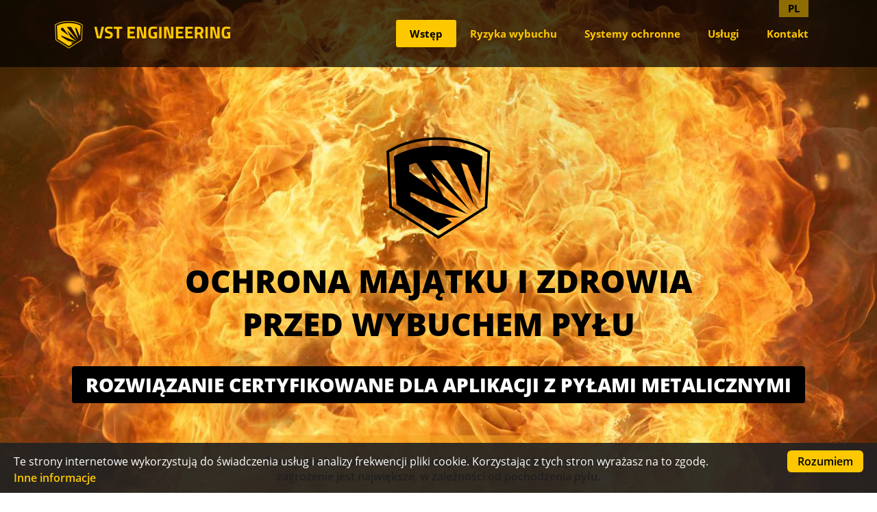

--- FILE ---
content_type: text/html; charset=UTF-8
request_url: http://www.vst.cz/pl/
body_size: 7982
content:
<!DOCTYPE HTML>
<html lang="pl-PL" dir="ltr"  data-config='{"style":"default"}'>

<head>
<meta charset="UTF-8">
<meta http-equiv="X-UA-Compatible" content="IE=edge">
<meta name="viewport" content="width=device-width, initial-scale=1">

<title>VST Engineering | Specjaliści od ochrony przed wybuchem pyłu</title>
<link rel="alternate" hreflang="cs" href="http://www.vst.cz/" />
<link rel="alternate" hreflang="en" href="http://www.vst.cz/en/" />
<link rel="alternate" hreflang="de" href="http://www.vst.cz/de/" />
<link rel="alternate" hreflang="pl" href="http://www.vst.cz/pl/" />

<!-- Start The Seo Framework by Sybre Waaijer -->
<meta name="robots" content="noodp,noydir" />
<meta name="description" content="Produkujemy systemy ochronne samodzielnie oraz projektujemy kompleksowe rozwiązania w zakresie ochrony dostosowane indywidualnie do danej technologii." />
<meta property="og:image" content="" />
<meta property="og:locale" content="pl_PL" />
<meta property="og:type" content="website" />
<meta property="og:title" content="VST Engineering | Specjaliści od ochrony przed wybuchem pyłu" />
<meta property="og:description" content="Produkujemy systemy ochronne samodzielnie oraz projektujemy kompleksowe rozwiązania w zakresie ochrony dostosowane indywidualnie do danej technologii." />
<meta property="og:url" content="http://www.vst.cz/pl/" />
<meta property="og:site_name" content="VST Engineering" />
<meta name="twitter:card" content="summary" />
<meta name="twitter:title" content="VST Engineering | Specjaliści od ochrony przed wybuchem pyłu" />
<meta name="twitter:description" content="Produkujemy systemy ochronne samodzielnie oraz projektujemy kompleksowe rozwiązania w zakresie ochrony dostosowane indywidualnie do danej technologii." />
<link rel="canonical" href="http://www.vst.cz/pl/" />
<script type="application/ld+json">{"@context":"http:\/\/schema.org","@type":"WebSite","name":"VST Engineering","url":"https:\/\/www.vst.cz\/pl\/"}</script>
<script type="application/ld+json">{"@context":"http:\/\/schema.org","@type":"WebSite","url":"https:\/\/www.vst.cz\/pl\/","name":"VST Engineering","potentialAction":{"@type":"SearchAction","target":"https:\/\/www.vst.cz\/pl\/?s={search_term_string}","query-input":"required name=search_term_string"}}</script>
<script type="application/ld+json">{"@context":"http:\/\/schema.org","@type":"Organization","name":"VST Engineering","url":"https:\/\/www.vst.cz\/pl\/"}</script>
<!-- End The Seo Framework by Sybre Waaijer | 0.00136s -->

<link rel='dns-prefetch' href='//s.w.org' />
		<script type="text/javascript">
			window._wpemojiSettings = {"baseUrl":"https:\/\/s.w.org\/images\/core\/emoji\/2.2.1\/72x72\/","ext":".png","svgUrl":"https:\/\/s.w.org\/images\/core\/emoji\/2.2.1\/svg\/","svgExt":".svg","source":{"concatemoji":"http:\/\/www.vst.cz\/wp-includes\/js\/wp-emoji-release.min.js"}};
			!function(t,a,e){var r,n,i,o=a.createElement("canvas"),l=o.getContext&&o.getContext("2d");function c(t){var e=a.createElement("script");e.src=t,e.defer=e.type="text/javascript",a.getElementsByTagName("head")[0].appendChild(e)}for(i=Array("flag","emoji4"),e.supports={everything:!0,everythingExceptFlag:!0},n=0;n<i.length;n++)e.supports[i[n]]=function(t){var e,a=String.fromCharCode;if(!l||!l.fillText)return!1;switch(l.clearRect(0,0,o.width,o.height),l.textBaseline="top",l.font="600 32px Arial",t){case"flag":return(l.fillText(a(55356,56826,55356,56819),0,0),o.toDataURL().length<3e3)?!1:(l.clearRect(0,0,o.width,o.height),l.fillText(a(55356,57331,65039,8205,55356,57096),0,0),e=o.toDataURL(),l.clearRect(0,0,o.width,o.height),l.fillText(a(55356,57331,55356,57096),0,0),e!==o.toDataURL());case"emoji4":return l.fillText(a(55357,56425,55356,57341,8205,55357,56507),0,0),e=o.toDataURL(),l.clearRect(0,0,o.width,o.height),l.fillText(a(55357,56425,55356,57341,55357,56507),0,0),e!==o.toDataURL()}return!1}(i[n]),e.supports.everything=e.supports.everything&&e.supports[i[n]],"flag"!==i[n]&&(e.supports.everythingExceptFlag=e.supports.everythingExceptFlag&&e.supports[i[n]]);e.supports.everythingExceptFlag=e.supports.everythingExceptFlag&&!e.supports.flag,e.DOMReady=!1,e.readyCallback=function(){e.DOMReady=!0},e.supports.everything||(r=function(){e.readyCallback()},a.addEventListener?(a.addEventListener("DOMContentLoaded",r,!1),t.addEventListener("load",r,!1)):(t.attachEvent("onload",r),a.attachEvent("onreadystatechange",function(){"complete"===a.readyState&&e.readyCallback()})),(r=e.source||{}).concatemoji?c(r.concatemoji):r.wpemoji&&r.twemoji&&(c(r.twemoji),c(r.wpemoji)))}(window,document,window._wpemojiSettings);
		</script>
		<style type="text/css">
img.wp-smiley,
img.emoji {
	display: inline !important;
	border: none !important;
	box-shadow: none !important;
	height: 1em !important;
	width: 1em !important;
	margin: 0 .07em !important;
	vertical-align: -0.1em !important;
	background: none !important;
	padding: 0 !important;
}
</style>
<link rel='stylesheet' id='contact-form-7-css'  href='http://www.vst.cz/wp-content/plugins/contact-form-7/includes/css/styles.css' type='text/css' media='all' />
<link rel='stylesheet' id='wpml-legacy-horizontal-list-0-css'  href='http://www.vst.cz/wp-content/plugins/sitepress-multilingual-cms/templates/language-switchers/legacy-list-horizontal/style.css' type='text/css' media='all' />
<script type='text/javascript' src='http://www.vst.cz/wp-includes/js/jquery/jquery.js'></script>
<script type='text/javascript' src='http://www.vst.cz/wp-includes/js/jquery/jquery-migrate.min.js'></script>
<link rel='https://api.w.org/' href='http://www.vst.cz/pl/wp-json/' />
<link rel="alternate" type="application/json+oembed" href="http://www.vst.cz/pl/wp-json/oembed/1.0/embed?url=http%3A%2F%2Fwww.vst.cz%2Fpl%2F" />
<link rel="alternate" type="text/xml+oembed" href="http://www.vst.cz/pl/wp-json/oembed/1.0/embed?url=http%3A%2F%2Fwww.vst.cz%2Fpl%2F&#038;format=xml" />
<meta name="generator" content="WPML ver:3.7.1 stt:9,1,3,41;" />
<meta name="author" content="IDENTITY s.r.o. - identity.cz"><link rel="apple-touch-icon" sizes="180x180" href="/wp-content/uploads/fbrfg/apple-touch-icon.png">
<link rel="icon" type="image/png" sizes="32x32" href="/wp-content/uploads/fbrfg/favicon-32x32.png">
<link rel="icon" type="image/png" sizes="16x16" href="/wp-content/uploads/fbrfg/favicon-16x16.png">
<link rel="manifest" href="/wp-content/uploads/fbrfg/manifest.json">
<link rel="mask-icon" href="/wp-content/uploads/fbrfg/safari-pinned-tab.svg" color="#5bbad5">
<link rel="shortcut icon" href="/wp-content/uploads/fbrfg/favicon.ico">
<meta name="msapplication-config" content="/wp-content/uploads/fbrfg/browserconfig.xml">
<meta name="theme-color" content="#ffffff"><link rel="stylesheet" href="/wp-content/themes/master/cache/gzip.php?theme-d76c514b.css">
<script src="/wp-content/themes/master/cache/gzip.php?theme-c72b3a43.js"></script>
<script async src="https://www.googletagmanager.com/gtag/js?id=UA-91552104-9"></script>
<script>
  window.dataLayer = window.dataLayer || [];
  function gtag(){dataLayer.push(arguments)};
  gtag('js', new Date());

  gtag('config', 'UA-91552104-9');
</script></head>

<body class="home page-template-default page page-id-4048 tm-isblog wp-front_page wp-page wp-page-4048 page-uvod-pl">

		<header>
		<div class="tm-headerbar uk-clearfix ">
			<div class="uk-container uk-container-center">

								<a class="tm-logo uk-float-left" href="http://www.vst.cz/pl"><img src="http://www.vst.cz/wp-content/uploads/logo.png" alt="VST Engineering" width="257" height="41" /><img src="http://www.vst.cz/wp-content/uploads/logo-small.png" alt="VST Engineering" width="116" height="41" /></a>
				
								<div class="uk-navbar-flip uk-visible-large">
					<ul class="uk-navbar-nav uk-hidden-small"><li><a href="#" class="0">MENU</a></li><li class="uk-active"><a href="http://www.vst.cz/pl/" class="">Wstęp</a></li><li><a href="http://www.vst.cz/pl/ryzyka-wybuchu/" class="">Ryzyka wybuchu</a></li><li><a href="http://www.vst.cz/pl/systemy-ochronne/" class="">Systemy ochronne</a></li><li><a href="http://www.vst.cz/pl/uslugi/" class="">Usługi</a></li><li><a href="http://www.vst.cz/pl/kontakt/" class="">Kontakt</a></li><li class="uk-parent uk-active" data-uk-dropdown="{'preventflip':'y'}" aria-haspopup="true" aria-expanded="false"><a href="http://www.vst.cz/pl/" class="">PL</a><div class="uk-dropdown uk-dropdown-navbar uk-dropdown-width-1"><div class="uk-grid uk-dropdown-grid"><div class="uk-width-1-1"><ul class="uk-nav uk-nav-navbar"><li><a href="http://www.vst.cz/" class="">CZ</a></li><li><a href="http://www.vst.cz/en/" class="">EN</a></li><li><a href="http://www.vst.cz/de/" class="">DE</a></li></ul></div></div></div></li></ul>				</div>
				
								<a href="#offcanvas" class="uk-navbar-toggle uk-navbar-flip uk-hidden-large" data-uk-offcanvas></a>
				
			</div>
		</div>
	</header>
	
		<div class="tm-block-top-a " data-uk-scrollspy="{cls:'uk-animation-slide-top'}">
		<section class="tm-top-a uk-grid" data-uk-grid-match="{target:'> div > .uk-panel'}" data-uk-grid-margin><div class="uk-width-1-1">
	<div class="uk-panel widget_custom_post_widget"><div class="uk-container uk-container-center uk-text-center">
<p><img src="http://www.vst.cz/wp-content/uploads/logo-symbol.png" alt="VST Engineering" width="152" height="149" class="aligncenter size-full wp-image-3456" srcset="http://www.vst.cz/wp-content/uploads/logo-symbol.png 152w, http://www.vst.cz/wp-content/uploads/logo-symbol-150x147.png 150w" sizes="(max-width: 152px) 100vw, 152px" /></p>
<h1>Ochrona majątku i&nbsp;zdrowia<br />
przed wybuchem pyłu<br />
<span style="font-size:28px; margin-top: 30px; display: inline-block; line-height: 1.22; font-weight: 800; background: #000; color: #fff; border-radius: 4px; padding: 10px 20px; text-shadow: none;">Rozwiązanie certyfikowane dla aplikacji z&nbsp;pyłami metalicznymi</span></h1>
</div>
<div class="tm-hero-blur">
<div class="uk-container uk-container-center uk-text-center">
<p class="uk-text-small">Tam, gdzie bezpośrednio manipuluje się z&nbsp;substancjami pyłowymi,<br />
zagrożenie jest największe, w zależności od pochodzenia pyłu.</p>
<p>	<a href="#id-carousel" class="tm-hero-button uk-visible-large" data-uk-smooth-scroll="{offset: 98}">Grozi Ci<br />
wybuch pyłu?</a></p>
<p>	<a href="#id-carousel" class="tm-hero-button uk-hidden-large" data-uk-smooth-scroll="{offset: 70}">Grozi Ci<br />
wybuch pyłu?</a></p>
</div>
</div>
<div class="tm-hero-slider uk-contrast">
<div class="uk-slidenav-position" data-uk-slider="{autoplay:true, autoplayinterval:7000}">
<div class="uk-slider-container">
<ul class="uk-slider uk-grid uk-grid-width-1-1">
<li>
<div class="uk-container uk-container-center">
<div class="uk-grid uk-flex-middle">
<div class="uk-width-large-1-2">
<div class="tm-slide-logo">
<p><img src="http://www.vst.cz/wp-content/uploads/vst-man-01.png" alt="" width="530" height="705" class="aligncenter size-full wp-image-4982" srcset="http://www.vst.cz/wp-content/uploads/vst-man-01.png 530w, http://www.vst.cz/wp-content/uploads/vst-man-01-113x150.png 113w, http://www.vst.cz/wp-content/uploads/vst-man-01-226x300.png 226w" sizes="(max-width: 530px) 100vw, 530px" />
</div>
</div>
<div class="uk-width-large-1-2">
<div class="tm-slide-list">
<ul class="uk-list">
<li>Rozwój własnych systemów ochronnych</li>
<li>Wieloletnie doświadczenie w temacie wybuchu pyłu</li>
<li>Praktyczne doświadczenie z&nbsp;wybuchami pyłów, łącznie z&nbsp;pyłami metalowymi</li>
</ul>
</div>
</div>
</div>
</div>
</li>
<li>
<div class="uk-container uk-container-center tm-slide-servi---ces">
<div class="uk-grid uk-flex-middle">
<div class="uk-width-large-1-2">
<div class="tm-slide-logo">
<p><img src="http://www.vst.cz/wp-content/uploads/vst-man-05.png" alt="" width="530" height="705" class="aligncenter size-full wp-image-4986" srcset="http://www.vst.cz/wp-content/uploads/vst-man-05.png 530w, http://www.vst.cz/wp-content/uploads/vst-man-05-113x150.png 113w, http://www.vst.cz/wp-content/uploads/vst-man-05-226x300.png 226w" sizes="(max-width: 530px) 100vw, 530px" />
</div>
</div>
<div class="uk-width-large-1-2">
<div class="tm-slide-list">
<ul class="uk-list">
<li>Analiza zagrożeń</li>
<li>Propozycja rozwiązania zabezpieczenia</li>
<li>Obliczenia odporności ciśnieniowej</li>
</ul>
</div>
</div>
</div>
</div>
</li>
<li>
<div class="uk-container uk-container-center tm-slide-servi---ces">
<div class="uk-grid uk-flex-middle">
<div class="uk-width-large-1-2">
<div class="tm-slide-logo">
<p><img src="http://www.vst.cz/wp-content/uploads/vst-man-04.png" alt="" width="530" height="705" class="aligncenter size-full wp-image-4985" srcset="http://www.vst.cz/wp-content/uploads/vst-man-04.png 530w, http://www.vst.cz/wp-content/uploads/vst-man-04-113x150.png 113w, http://www.vst.cz/wp-content/uploads/vst-man-04-226x300.png 226w" sizes="(max-width: 530px) 100vw, 530px" />	</p>
</div>
</div>
<div class="uk-width-large-1-2">
<div class="tm-slide-list">
<ul class="uk-list">
<li>Instalacja</li>
<li>Rewizje i&nbsp;serwis</li>
<li>Pomoc techniczna</li>
</ul>
</div>
</div>
</div>
</div>
</li>
</ul>
</div>
<a href="" class="uk-slidenav uk-slidenav-contrast uk-slidenav-previous" data-uk-slider-item="previous"></a>
<a href="" class="uk-slidenav uk-slidenav-contrast uk-slidenav-next" data-uk-slider-item="next"></a></div>
</div>
</div></div>
</section>
	</div>
	
		<div class="tm-block-top-b "  id="id-carousel" data-uk-scrollspy="{cls:'uk-animation-slide-top'}">
		<section class="tm-top-b uk-grid" data-uk-grid-match="{target:'> div > .uk-panel'}" data-uk-grid-margin><div class="uk-width-1-1">
	<div class="uk-panel widget_custom_post_widget"><div class="uk-container uk-container-center uk-text-center">
<h2 class="tm-pl"><span class="tm-thin">Dbamy o</span> bezpieczeństwo wszystkich wydziałów <span class="tm-thin">i</span> urządzeń<br />
<span class="tm-thin">z niebezpieczeństwem wybuchu pyłu</span></h2>
</div>
<div class="uk-slidenav-position" data-uk-slideset="{small: 2, large: 3, animation: 'slide-horizontal', duration: 400, autoplay: true, pauseOnHover: false, delay:0}">
<div class="uk-container uk-container-center">
<ul class="uk-slideset uk-grid uk-text-center">
<li>
<img src="http://www.vst.cz/wp-content/uploads/ico-energetika.png" alt="Energetika" width="100" height="100" class="aligncenter size-full wp-image-3511" /></p>
<h3>Przemysł<br />
energetyczny<br /> </h3>
</li>
<li>
<img src="http://www.vst.cz/wp-content/uploads/ico-potravinarstvi.png" alt="Potravinářství" width="100" height="100" class="aligncenter size-full wp-image-3644" /></p>
<h3>Przemysł<br />
spożywczy<br /> </h3>
</li>
<li>
<img src="http://www.vst.cz/wp-content/uploads/ico-chemie.png" alt="Chemie" width="100" height="100" class="aligncenter size-full wp-image-3645" /></p>
<h3>Chemia<br />
i&nbsp;farmaceutyka<br /> </h3>
</li>
<li>
<img src="http://www.vst.cz/wp-content/uploads/ico-drevozpracujici.png" alt="Dřevozpracující" width="100" height="100" class="aligncenter size-full wp-image-3646" /></p>
<h3>Przemysł<br />
przetwórstwa drewna</h3>
</li>
<li>
<img src="http://www.vst.cz/wp-content/uploads/ico-automotive.png" alt="Automotive" width="100" height="100" class="aligncenter size-full wp-image-3647" /></p>
<h3>Automotive<br />
i&nbsp;lotnictwo<br /> </h3>
</li>
<li>
<img src="http://www.vst.cz/wp-content/uploads/ico-zemedelstvi.png" alt="Zemědělství" width="100" height="100" class="aligncenter size-full wp-image-3648" /></p>
<h3>Rolnictwo<br /> <br /> </h3>
</li>
<li>
<img src="http://www.vst.cz/wp-content/uploads/ico-mleti.png" alt="Mletí" width="100" height="100" class="aligncenter size-full wp-image-3650" /></p>
<h3>Mielenie, mieszanie<br />
i&nbsp;kruszenie</h3>
</li>
<li>
<img src="http://www.vst.cz/wp-content/uploads/ico-odlucovani.png" alt="Odlučování" width="100" height="100" class="aligncenter size-full wp-image-3651" /></p>
<h3>Separowanie<br />
i&nbsp;przesiewanie<br /> </h3>
</li>
<li>
<img src="http://www.vst.cz/wp-content/uploads/ico-skladovani.png" alt="Skladování" width="100" height="100" class="aligncenter size-full wp-image-3652" /></p>
<h3>Magazynowanie<br />
i&nbsp;suszenie<br /> </h3>
</li>
<li>
<img src="http://www.vst.cz/wp-content/uploads/ico-filtrace.png" alt="Filtrace" width="100" height="100" class="aligncenter size-full wp-image-3653" /></p>
<h3>Filtracja<br /> <br /> </h3>
</li>
<li>
<img src="http://www.vst.cz/wp-content/uploads/ico-doprava.png" alt="Doprava" width="100" height="100" class="aligncenter size-full wp-image-3654" /></p>
<h3>Transport<br /> <br /> </h3>
</li>
<li>
<img src="http://www.vst.cz/wp-content/uploads/ico-ostatni.png" alt="Ostatní" width="100" height="100" class="aligncenter size-full wp-image-3655" /></p>
<h3>Inne<br /> <br /> </h3>
</li>
</ul>
</div>
<a href="" class="uk-slidenav uk-slidenav-contrast uk-slidenav-previous" data-uk-slideset-item="previous"></a>
<a href="" class="uk-slidenav uk-slidenav-contrast uk-slidenav-next" data-uk-slideset-item="next"></a></div>
<div class="uk-container uk-container-center uk-text-center">
<a class="uk-button uk-button-primary" href=" http://www.vst.cz/pl/ryzyka-wybuchu/">Wszystkie typy wydziałów i&nbsp;urządzeń<br />
z&nbsp;niebezpieczeństwem wybuchu</a>
</div>
</div></div>
</section>
	</div>
	
		<div class="tm-middle">
		<div class="uk-container uk-container-center">
			<div class="uk-grid" data-uk-grid-match data-uk-grid-margin>

								<div class="tm-main uk-width-medium-1-1">

										<main class="tm-content">

						
						    
    <article class="uk-article">

        
        
        
        
    </article>

    

					</main>
					
				</div>
				
	            	            	            
			</div>
		</div>
	</div>
	
		<div class="tm-block-bottom-a ">
		<section class="tm-bottom-a uk-grid" data-uk-grid-match="{target:'> div > .uk-panel'}" data-uk-grid-margin><div class="uk-width-1-1">
	<div class="uk-panel widget_custom_post_widget"><div class="tm-bannery">
<div class="uk-container uk-container-center">
<div class="uk-grid uk-text-center uk-contrast" data-uk-grid-margin>
<div class="uk-width-large-9-20">
<h3><span class="tm-thin">Produkujemy</span><br />
wszelkie systemy ochronne</h3>
<p class="uk-text-large uk-container-center uk-width-medium-9-10">Do zabezpieczania wydziałów używany wyłącznie własnych systemów ochronnych. Sami je projektujemy, testujemy, produkujemy i&nbsp;dbamy o&nbsp;to, aby były należycie certyfikowane przez właściwy organ notyfikowany.</p>
<p><a class="uk-button uk-button-small uk-form-width-medium tm-pl" href=" http://www.vst.cz/pl/systemy-ochronne/">Wszystkie systemy ochronne</a></p>
</div>
<div class="uk-width-large-11-20">
<h3 class="tm-br"><span class="tm-thin">Świadczymy</span><br />
	kompletny zakres <br />usług</h3>
<p class="uk-text-large uk-container-center uk-width-medium-8-10">Oferujemy wszelkie usługi związane z&nbsp;zabezpieczeniem przed wybuchem i&nbsp;pożarem. Od fazy początkowej projektu poprzez opracowanie zabezpieczeń, ich realizację, po&nbsp;regularny serwis i&nbsp;utrzymanie systemów ochronnych.</p>
<p><a class="uk-button uk-button-small uk-form-width-medium" href="http://www.vst.cz/pl/uslugi/">Wszystkie usługi</a></p>
</div>
</div>
</div>
</div>
</div><div class="uk-panel widget_custom_post_widget"><div class="tm-nasi-partneri">
<div class="uk-container uk-container-center uk-text-center">
<h4>Nasi partnerzy</h4>
<p class="uk-text-large">Z naszych usług korzystają najlepsi w szeregu gałęzi przemysłu. Cenimy sobie to, że bezpieczeństwo ich pracowników jest tak samo ważne, jak bezpieczeństwo ich majątku.</p>
</div>
<div class="uk-slidenav-position" data-uk-slideset="{small: 2, large: 3, animation: 'slide-horizontal', duration: 400, autoplay: true, pauseOnHover: false, delay:0}">
<div class="uk-container uk-container-center">
<ul class="uk-slideset uk-grid uk-grid-collapse uk-text-center">
<li>
<img src="http://www.vst.cz/wp-content/uploads/logo-budvar.png" alt="Budějovický Budvar" width="360" height="180" class="aligncenter size-full wp-image-3819" srcset="http://www.vst.cz/wp-content/uploads/logo-budvar.png 360w, http://www.vst.cz/wp-content/uploads/logo-budvar-150x75.png 150w, http://www.vst.cz/wp-content/uploads/logo-budvar-300x150.png 300w" sizes="(max-width: 360px) 100vw, 360px" />
</li>
<li>
<img src="http://www.vst.cz/wp-content/uploads/logo-mondelez.png" alt="Mondelez International" width="360" height="180" class="aligncenter size-full wp-image-3821" srcset="http://www.vst.cz/wp-content/uploads/logo-mondelez.png 360w, http://www.vst.cz/wp-content/uploads/logo-mondelez-150x75.png 150w, http://www.vst.cz/wp-content/uploads/logo-mondelez-300x150.png 300w" sizes="(max-width: 360px) 100vw, 360px" />
</li>
<li>
<img src="http://www.vst.cz/wp-content/uploads/logo-plzensky-prazdroj.png" alt="Plzeňský prazdroj" width="360" height="180" class="aligncenter size-full wp-image-3822" srcset="http://www.vst.cz/wp-content/uploads/logo-plzensky-prazdroj.png 360w, http://www.vst.cz/wp-content/uploads/logo-plzensky-prazdroj-150x75.png 150w, http://www.vst.cz/wp-content/uploads/logo-plzensky-prazdroj-300x150.png 300w" sizes="(max-width: 360px) 100vw, 360px" />
</li>
<li>
<img src="http://www.vst.cz/wp-content/uploads/logo-veolia.png" alt="Veolia" width="360" height="180" class="aligncenter size-full wp-image-3825" srcset="http://www.vst.cz/wp-content/uploads/logo-veolia.png 360w, http://www.vst.cz/wp-content/uploads/logo-veolia-150x75.png 150w, http://www.vst.cz/wp-content/uploads/logo-veolia-300x150.png 300w" sizes="(max-width: 360px) 100vw, 360px" />
</li>
<li>
<img src="http://www.vst.cz/wp-content/uploads/logo-cez.png" alt="Skupina ČEZ" width="360" height="180" class="aligncenter size-full wp-image-3820" srcset="http://www.vst.cz/wp-content/uploads/logo-cez.png 360w, http://www.vst.cz/wp-content/uploads/logo-cez-150x75.png 150w, http://www.vst.cz/wp-content/uploads/logo-cez-300x150.png 300w" sizes="(max-width: 360px) 100vw, 360px" />
</li>
<li>
<img src="http://www.vst.cz/wp-content/uploads/logo-bmw.png" alt="BMW" width="360" height="180" class="aligncenter size-full wp-image-3818" srcset="http://www.vst.cz/wp-content/uploads/logo-bmw.png 360w, http://www.vst.cz/wp-content/uploads/logo-bmw-150x75.png 150w, http://www.vst.cz/wp-content/uploads/logo-bmw-300x150.png 300w" sizes="(max-width: 360px) 100vw, 360px" />
</li>
<li>
<img src="http://www.vst.cz/wp-content/uploads/logo-sudzucker.png" alt="Südzucker Polska" width="360" height="180" class="aligncenter size-full wp-image-3824" srcset="http://www.vst.cz/wp-content/uploads/logo-sudzucker.png 360w, http://www.vst.cz/wp-content/uploads/logo-sudzucker-150x75.png 150w, http://www.vst.cz/wp-content/uploads/logo-sudzucker-300x150.png 300w" sizes="(max-width: 360px) 100vw, 360px" />
</li>
<li>
<img src="http://www.vst.cz/wp-content/uploads/logo-solodoor.png" alt="SOLODOOR" width="360" height="180" class="aligncenter size-full wp-image-3823" srcset="http://www.vst.cz/wp-content/uploads/logo-solodoor.png 360w, http://www.vst.cz/wp-content/uploads/logo-solodoor-150x75.png 150w, http://www.vst.cz/wp-content/uploads/logo-solodoor-300x150.png 300w" sizes="(max-width: 360px) 100vw, 360px" />
</li>
<li>
<img src="http://www.vst.cz/wp-content/uploads/logo-aero.png" alt="Aero Vodochody" width="360" height="180" class="aligncenter size-full wp-image-3817" srcset="http://www.vst.cz/wp-content/uploads/logo-aero.png 360w, http://www.vst.cz/wp-content/uploads/logo-aero-150x75.png 150w, http://www.vst.cz/wp-content/uploads/logo-aero-300x150.png 300w" sizes="(max-width: 360px) 100vw, 360px" />
</li>
</ul>
</div>
<a href="" class="uk-slidenav uk-slidenav-contrast uk-slidenav-previous" data-uk-slideset-item="previous"></a>
<a href="" class="uk-slidenav uk-slidenav-contrast uk-slidenav-next" data-uk-slideset-item="next"></a></div>
<div class="uk-container uk-container-center uk-text-center">
<a class="uk-button uk-button-primary uk-button-small uk-form-width-small" href="http://www.vst.cz/pl/kontakt/#id-reference">Inne referencje</a>
</div>
</div></div>
</section>
	</div>
	
		<div class="tm-block-bottom-b  uk-hidden-small uk-hidden-medium uk-hidden-large" id="id-form">
		<div class="uk-container uk-container-center">
			<section class="tm-bottom-b uk-grid" data-uk-grid-match="{target:'> div > .uk-panel'}" data-uk-grid-margin><div class="uk-width-1-1">
	</div>
</section>
		</div>
	</div>
	
		<div class="tm-block-bottom-d ">
		<div class="uk-container uk-container-center">
			<section class="tm-bottom-d uk-grid" data-uk-grid-match="{target:'> div > .uk-panel'}" data-uk-grid-margin><div class="uk-width-1-1">
	<div class="uk-panel widget_custom_post_widget"><p class="uk-text-large uk-text-center">Czy jesteś zainteresowany naszymi produktami? Chcesz o&nbsp;coś zapytać?</p>
<h3 class="uk-h2 uk-text-center">Napisz do nas, skontaktujemy się z&nbsp;Tobą!</h3>
<div class="uk-width-xlarge-3-4 uk-width-large-9-10 uk-container-center">
<div role="form" class="wpcf7" id="wpcf7-f5049-o1" lang="cs-CZ" dir="ltr">
<div class="screen-reader-response"></div>
<form action="/pl/#wpcf7-f5049-o1" method="post" class="wpcf7-form use-floating-validation-tip uk-form" novalidate="novalidate">
<div style="display: none;">
<input type="hidden" name="_wpcf7" value="5049" /><br />
<input type="hidden" name="_wpcf7_version" value="4.7" /><br />
<input type="hidden" name="_wpcf7_locale" value="cs_CZ" /><br />
<input type="hidden" name="_wpcf7_unit_tag" value="wpcf7-f5049-o1" /><br />
<input type="hidden" name="_wpnonce" value="bee3f70c73" />
</div>
<div class="uk-form-row">
<div class="uk-grid" data-uk-grid-margin>
<div class="uk-width-medium-1-2"><span class="wpcf7-form-control-wrap full-name"><input type="text" name="full-name" value="" size="40" class="wpcf7-form-control wpcf7-text wpcf7-validates-as-required uk-form-small uk-width-1-1" aria-required="true" aria-invalid="false" placeholder="Nazwa" /></span></div>
<div class="uk-width-medium-1-2"><span class="wpcf7-form-control-wrap company"><input type="text" name="company" value="" size="40" class="wpcf7-form-control wpcf7-text uk-form-small uk-width-1-1" aria-invalid="false" placeholder="Firma" /></span></div>
</div>
</div>
<div class="uk-form-row">
<div class="uk-grid" data-uk-grid-margin>
<div class="uk-width-medium-1-2"><span class="wpcf7-form-control-wrap phone"><input type="tel" name="phone" value="" size="40" class="wpcf7-form-control wpcf7-text wpcf7-tel wpcf7-validates-as-tel uk-form-small uk-width-1-1" aria-invalid="false" placeholder="Telefon" /></span></div>
<div class="uk-width-medium-1-2"><span class="wpcf7-form-control-wrap email"><input type="email" name="email" value="" size="40" class="wpcf7-form-control wpcf7-text wpcf7-email wpcf7-validates-as-required wpcf7-validates-as-email uk-form-small uk-width-1-1" aria-required="true" aria-invalid="false" placeholder="E-mail" /></span></div>
</div>
</div>
<div class="uk-form-row"><span class="wpcf7-form-control-wrap message"><textarea name="message" cols="30" rows="5" class="wpcf7-form-control wpcf7-textarea wpcf7-validates-as-required uk-form-large uk-width-1-1" aria-required="true" aria-invalid="false" placeholder="Wiadomość"></textarea></span></p>

<input type="hidden" name="hidden-url" value="post_url" class="wpcf7-form-control wpcf7-hidden" />
<input type="hidden" name="hidden-post" value="post_title" class="wpcf7-form-control wpcf7-hidden" />
<p><span class="wpcf7-form-control-wrap address-363-wrap" style="display:none !important; visibility:hidden !important;"><input class="wpcf7-form-control wpcf7-text"  type="text" name="address-363" value="" size="40" tabindex="-1" /><span class="hp-message">Please leave this field empty.</span></span></p>
</div>
<div class="uk-form-row uk-text-center"><input type="submit" value="Wysłać" class="wpcf7-form-control wpcf7-submit uk-button uk-button-success" /></div>
<div class="wpcf7-response-output wpcf7-display-none"></div>
</form>
</div>
</div>
<p class="tm-souhlas uk-text-center">Przesyłając formularz, akceptujesz <a href="http://www.vst.cz/pl/ochrona-danych-osobowych/" title="Ochrona danych osobowych (GDPR)" target="null">warunki przetwarzania danych osobowych</a>.</p>
</div></div>
</section>
		</div>
	</div>
	
	<div class="tm-bottom">

				<div class="tm-block-bottom-c ">
			<div class="uk-container uk-container-center">
				<section class="tm-bottom-c uk-grid" data-uk-grid-match="{target:'> div > .uk-panel'}" data-uk-grid-margin><div class="uk-width-1-1">
	<div class="uk-panel widget_custom_post_widget"><div class="uk-grid" data-uk-grid-margin>
<div class="uk-width-large-7-20 uk-width-medium-1-1 tm-address">
<p><img src="http://www.vst.cz/wp-content/uploads/logo-footer.png" alt="VST Engineering" width="284" height="45" class="alignnone size-full wp-image-3423" srcset="http://www.vst.cz/wp-content/uploads/logo-footer.png 284w, http://www.vst.cz/wp-content/uploads/logo-footer-150x24.png 150w" sizes="(max-width: 284px) 100vw, 284px" /></p>
<p>VST Engineering, spol. s&nbsp;r.o.<br />
Semtín 79, 533&nbsp;53 Pardubice<br />
Republika Czeska </p>
</div>
<div class="uk-width-large-7-20 uk-width-medium-2-3">
<p><a class="tm-link" href="tel:+420464646414" ><img src="http://www.vst.cz/wp-content/uploads/ico-phone.png" alt="Telefon" width="32" height="32" class="alignnone size-full wp-image-3426" />+420&nbsp;464&nbsp;646&nbsp;414</a><br />
<a class="tm-link" href="&#x6d;a&#x69;&#108;t&#x6f;:&#x76;&#115;t&#x40;v&#x73;&#116;.&#x63;z" title="vs&#x74;&#x40;&#x76;st&#46;&#x63;&#x7a;"><img src="http://www.vst.cz/wp-content/uploads/ico-email.png" alt="E-mail" width="32" height="32" class="alignnone size-full wp-image-3427" />&#x76;st&#x40;vs&#x74;.c&#x7a;</a></p>
</div>
<div class="uk-width-large-6-20 uk-width-medium-1-3">
<p class="tm-download">Do pobrania</p>
<p><a href="http://www.vst.cz/wp-content/uploads/vst_engineering_pl.pdf" class="tm-pdf" target="_blank">Prezentacja<br />
firmy </a></p>
</div>
</div>
</div></div>
</section>
			</div>
		</div>
		
				<footer class="tm-footer">
			<div class="uk-container uk-container-center">

				
				<div class="uk-panel widget_custom_post_widget"><p><a href="#" data-uk-smooth-scroll="" class="tm-totop-scroller uk-float-right">W górę</a> Copyright © 2026, VST,&nbsp;Engineering,&nbsp;spol.&nbsp;s&nbsp;r.o., <span class="uk-text-nowrap">wszelkie prawa zastrzeżone</span> | <span class="uk-text-nowrap">Webdesign <a href="https://identity.cz/">IDENTITY s.r.o.</a></span><br />
<a title="Ochrona danych osobowych" href="http://www.vst.cz/pl/ochrona-danych-osobowych/">Ochrona danych osobowych (GDPR)</a> | <a title="Deklaracja dostępu" href="http://www.vst.cz/pl/deklaracja-dostepu/">Deklaracja dostępu</a> | <span class="uk-text-nowrap"><a title="Warunki użycia" href=" http://www.vst.cz/pl/warunki-uzycia/">Warunki użycia</a> | <a title="Mapa stron" href="http://www.vst.cz/pl/mapa-stron/">Mapa stron</a></span></p>
</div>
			</div>
		</footer>
		
	</div>

	<script type='text/javascript' src='http://www.vst.cz/wp-content/plugins/contact-form-7/includes/js/jquery.form.min.js'></script>
<script type='text/javascript'>
/* <![CDATA[ */
var _wpcf7 = {"recaptcha":{"messages":{"empty":"Potwierd\u017a, \u017ce nie jeste\u015b robotem."}}};
var _wpcf7 = {"recaptcha":{"messages":{"empty":"Potwierd\u017a, \u017ce nie jeste\u015b robotem."}}};
/* ]]> */
</script>
<script type='text/javascript' src='http://www.vst.cz/wp-content/plugins/contact-form-7/includes/js/scripts.js'></script>
<script type='text/javascript' src='http://www.vst.cz/wp-content/plugins/wf-cookie-consent/js/cookiechoices.min.js'></script>
<script type='text/javascript' src='http://www.vst.cz/wp-includes/js/wp-embed.min.js'></script>
<script type='text/javascript'>
/* <![CDATA[ */
var icl_vars = {"current_language":"pl","icl_home":"http:\/\/www.vst.cz\/pl\/","ajax_url":"http:\/\/www.vst.cz\/pl\/wp-admin\/admin-ajax.php","url_type":"1"};
/* ]]> */
</script>
<script type='text/javascript' src='http://www.vst.cz/wp-content/plugins/sitepress-multilingual-cms/res/js/sitepress.js'></script>
<script type="text/javascript">
	window._wfCookieConsentSettings = {"wf_cookietext":"Te strony internetowe wykorzystuj\u0105 do \u015bwiadczenia us\u0142ug i analizy frekwencji  pliki cookie. Korzystaj\u0105c z tych stron wyra\u017casz na to zgod\u0119. ","wf_dismisstext":"Rozumiem","wf_linktext":"Inne informacje","wf_linkhref":"http:\/\/www.vst.cz\/pl\/uzywanie-plikow-cookie\/","wf_position":"bottom","language":"pl"};
</script>

		<div id="offcanvas" class="uk-offcanvas">
		<div class="uk-offcanvas-bar uk-offcanvas-bar-flip"><ul class="uk-nav uk-nav-offcanvas"><li class="uk-nav-header">MENU</li><li class="uk-active"><a href="http://www.vst.cz/pl/" class="">Wstęp</a></li><li><a href="http://www.vst.cz/pl/ryzyka-wybuchu/" class="">Ryzyka wybuchu</a></li><li><a href="http://www.vst.cz/pl/systemy-ochronne/" class="">Systemy ochronne</a></li><li><a href="http://www.vst.cz/pl/uslugi/" class="">Usługi</a></li><li><a href="http://www.vst.cz/pl/kontakt/" class="">Kontakt</a></li><li class="uk-parent uk-active"><a href="http://www.vst.cz/pl/" class="">PL</a><ul class="uk-nav-sub"><li><a href="http://www.vst.cz/" class="">CZ</a></li><li><a href="http://www.vst.cz/en/" class="">EN</a></li><li><a href="http://www.vst.cz/de/" class="">DE</a></li></ul></li></ul></div>
	</div>
	
</body>
</html>


--- FILE ---
content_type: text/css; charset=UTF-8
request_url: http://www.vst.cz/wp-content/themes/master/cache/gzip.php?theme-d76c514b.css
body_size: 40602
content:
html{font:300 18px / 30px 'Open Sans';-webkit-text-size-adjust:100%;-ms-text-size-adjust:100%;background:#fff;color:#475155;-webkit-font-smoothing:antialiased;-moz-osx-font-smoothing:grayscale}body{margin:0}a{background:transparent}a:active,a:hover{outline:0}a,.uk-link{color:#fdc800;text-decoration:none;cursor:pointer}a:hover,.uk-link:hover{color:#475155;text-decoration:none}abbr[title]{border-bottom:1px dotted}b,strong{font-weight:bold}:not(pre)>code,:not(pre)>kbd,:not(pre)>samp{font-size:15px;font-family:Consolas,monospace,serif;color:#d05;white-space:nowrap;padding:2px
4px 0;background:#fafafa;border:1px
solid #e5e5e5;border-radius:2px}em{color:#475155}ins{background:#ffa;color:#475155;text-decoration:none}mark{background:#ffa;color:#475155}q{font-style:italic}small{font-size:80%}sub,sup{font-size:75%;line-height:0;position:relative;vertical-align:baseline}sup{top:-0.5em}sub{bottom:-0.25em}audio,canvas,iframe,img,svg,video{vertical-align:middle}audio,canvas,img,svg,video{max-width:100%;height:auto;box-sizing:border-box}.uk-img-preserve,
.uk-img-preserve audio,
.uk-img-preserve canvas,
.uk-img-preserve img,
.uk-img-preserve svg,
.uk-img-preserve
video{max-width:none}img{border:0}svg:not(:root){overflow:hidden}blockquote,figure{margin:0}p,ul,ol,dl,blockquote,pre,address,fieldset,figure{margin:0
0 15px 0}*+p,*+ul,*+ol,*+dl,*+blockquote,*+pre,*+address,*+fieldset,*+figure{margin-top:15px}h1,h2,h3,h4,h5,h6{margin:0
0 15px 0;font-family:'Open Sans';font-weight:800;color:#fdc800;text-transform:uppercase}*+h1,*+h2,*+h3,*+h4,*+h5,*+h6{margin-top:25px}h1,.uk-h1{font-size:46px;line-height:53px}h2,.uk-h2{font-size:42px;line-height:57px}h3,.uk-h3{font-size:30px;line-height:37px}h4,.uk-h4{font-size:34px;line-height:46px}h5,.uk-h5{font-size:20px;line-height:28px}h6,.uk-h6{font-size:15px;line-height:22px}ul,ol{padding-left:30px}ul>li>ul,ul>li>ol,ol>li>ol,ol>li>ul{margin:0}dt{font-weight:bold}dd{margin-left:0}hr{box-sizing:content-box;height:0;margin:15px
0;border:0;border-top:1px solid #ddd}address{font-style:normal}blockquote{padding-left:15px;border-left:5px solid #ddd;font-size:21px;line-height:29px;font-style:italic}pre{padding:10px;background:#f5f5f5;font:15px / 22px Consolas, monospace, serif;color:#475155;-moz-tab-size:4;tab-size:4;overflow:auto;border:1px
solid #e5e5e5;border-radius:2px}::-moz-selection{background:#fdc800;color:#fff;text-shadow:none}::selection{background:#fdc800;color:#fff;text-shadow:none}article,aside,details,figcaption,figure,footer,header,main,nav,section,summary{display:block}progress{vertical-align:baseline}audio:not([controls]){display:none}[hidden],template{display:none}iframe{border:0}@media screen and (max-width: 400px){@-ms-viewport{width:device-width}}input,button,select,textarea{-webkit-font-smoothing:antialiased;-moz-osx-font-smoothing:grayscale}abbr[title]{cursor:help}:not(pre)>kbd{display:inline-block;margin:2px;padding:0
8px;color:#d05;background:#fff;border:1px
solid;border-radius:5px;font-family:'Open Sans';font-weight:normal;font-size:15px;line-height:26px;text-align:center;vertical-align:middle}.uk-grid{display:-ms-flexbox;display:-webkit-flex;display:flex;-ms-flex-wrap:wrap;-webkit-flex-wrap:wrap;flex-wrap:wrap;margin:0;padding:0;list-style:none}.uk-grid:before,.uk-grid:after{content:"";display:block;overflow:hidden}.uk-grid:after{clear:both}.uk-grid>*{-ms-flex:none;-webkit-flex:none;flex:none;margin:0;float:left}.uk-grid>*>:last-child{margin-bottom:0}.uk-grid{margin-left:-25px}.uk-grid>*{padding-left:25px}.uk-grid+.uk-grid,.uk-grid-margin,.uk-grid>*>.uk-panel+.uk-panel{margin-top:40px}@media (min-width: 1220px){.uk-grid{margin-left:-40px}.uk-grid>*{padding-left:40px}.uk-grid+.uk-grid,.uk-grid-margin,.uk-grid>*>.uk-panel+.uk-panel{margin-top:40px}}.uk-grid-collapse{margin-left:0}.uk-grid-collapse>*{padding-left:0}.uk-grid-collapse+.uk-grid-collapse,.uk-grid-collapse>.uk-grid-margin,.uk-grid-collapse>*>.uk-panel+.uk-panel{margin-top:0}.uk-grid-small{margin-left:-10px}.uk-grid-small>*{padding-left:10px}.uk-grid-small+.uk-grid-small,.uk-grid-small>.uk-grid-margin,.uk-grid-small>*>.uk-panel+.uk-panel{margin-top:10px}.uk-grid-medium{margin-left:-25px}.uk-grid-medium>*{padding-left:25px}.uk-grid-medium+.uk-grid-medium,.uk-grid-medium>.uk-grid-margin,.uk-grid-medium>*>.uk-panel+.uk-panel{margin-top:40px}@media (min-width: 960px){.uk-grid-large{margin-left:-40px}.uk-grid-large>*{padding-left:40px}.uk-grid-large+.uk-grid-large,.uk-grid-large-margin,.uk-grid-large>*>.uk-panel+.uk-panel{margin-top:40px}}@media (min-width: 1220px){.uk-grid-large{margin-left:-50px}.uk-grid-large>*{padding-left:50px}.uk-grid-large+.uk-grid-large,.uk-grid-large-margin,.uk-grid-large>*>.uk-panel+.uk-panel{margin-top:50px}}.uk-grid-divider:not(:empty){margin-left:-25px;margin-right:-25px}.uk-grid-divider>*{padding-left:25px;padding-right:25px}.uk-grid-divider>[class*='uk-width-1-']:not(.uk-width-1-1):nth-child(n+2),.uk-grid-divider>[class*='uk-width-2-']:nth-child(n+2),.uk-grid-divider>[class*='uk-width-3-']:nth-child(n+2),.uk-grid-divider>[class*='uk-width-4-']:nth-child(n+2),.uk-grid-divider>[class*='uk-width-5-']:nth-child(n+2),.uk-grid-divider>[class*='uk-width-6-']:nth-child(n+2),.uk-grid-divider>[class*='uk-width-7-']:nth-child(n+2),.uk-grid-divider>[class*='uk-width-8-']:nth-child(n+2),.uk-grid-divider>[class*='uk-width-9-']:nth-child(n+2){border-left:1px solid #ddd}@media (min-width: 768px){.uk-grid-divider>[class*='uk-width-medium-']:not(.uk-width-medium-1-1):nth-child(n+2){border-left:1px solid #ddd}}@media (min-width: 960px){.uk-grid-divider>[class*='uk-width-large-']:not(.uk-width-large-1-1):nth-child(n+2){border-left:1px solid #ddd}}@media (min-width: 1220px){.uk-grid-divider:not(:empty){margin-left:-40px;margin-right:-40px}.uk-grid-divider>*{padding-left:40px;padding-right:40px}.uk-grid-divider:empty{margin-top:40px;margin-bottom:40px}}.uk-grid-divider:empty{margin-top:40px;margin-bottom:40px;border-top:1px solid #ddd}.uk-grid-match>*{display:-ms-flexbox;display:-webkit-flex;display:flex;-ms-flex-wrap:wrap;-webkit-flex-wrap:wrap;flex-wrap:wrap}.uk-grid-match>*>*{-ms-flex:none;-webkit-flex:none;flex:none;box-sizing:border-box;width:100%}[class*='uk-grid-width']>*{box-sizing:border-box;width:100%}.uk-grid-width-1-2>*{width:50%}.uk-grid-width-1-3>*{width:33.333%}.uk-grid-width-1-4>*{width:25%}.uk-grid-width-1-5>*{width:20%}.uk-grid-width-1-6>*{width:16.666%}.uk-grid-width-1-10>*{width:10%}.uk-grid-width-auto>*{width:auto}@media (min-width: 480px){.uk-grid-width-small-1-1>*{width:100%}.uk-grid-width-small-1-2>*{width:50%}.uk-grid-width-small-1-3>*{width:33.333%}.uk-grid-width-small-1-4>*{width:25%}.uk-grid-width-small-1-5>*{width:20%}.uk-grid-width-small-1-6>*{width:16.666%}.uk-grid-width-small-1-10>*{width:10%}}@media (min-width: 768px){.uk-grid-width-medium-1-1>*{width:100%}.uk-grid-width-medium-1-2>*{width:50%}.uk-grid-width-medium-1-3>*{width:33.333%}.uk-grid-width-medium-1-4>*{width:25%}.uk-grid-width-medium-1-5>*{width:20%}.uk-grid-width-medium-1-6>*{width:16.666%}.uk-grid-width-medium-1-10>*{width:10%}}@media (min-width: 960px){.uk-grid-width-large-1-1>*{width:100%}.uk-grid-width-large-1-2>*{width:50%}.uk-grid-width-large-1-3>*{width:33.333%}.uk-grid-width-large-1-4>*{width:25%}.uk-grid-width-large-1-5>*{width:20%}.uk-grid-width-large-1-6>*{width:16.666%}.uk-grid-width-large-1-10>*{width:10%}}@media (min-width: 1220px){.uk-grid-width-xlarge-1-1>*{width:100%}.uk-grid-width-xlarge-1-2>*{width:50%}.uk-grid-width-xlarge-1-3>*{width:33.333%}.uk-grid-width-xlarge-1-4>*{width:25%}.uk-grid-width-xlarge-1-5>*{width:20%}.uk-grid-width-xlarge-1-6>*{width:16.666%}.uk-grid-width-xlarge-1-10>*{width:10%}}[class*='uk-width']{box-sizing:border-box;width:100%}.uk-width-1-1{width:100%}.uk-width-1-2,.uk-width-2-4,.uk-width-3-6,.uk-width-5-10{width:50%}.uk-width-1-3,.uk-width-2-6{width:33.333%}.uk-width-2-3,.uk-width-4-6{width:66.666%}.uk-width-1-4{width:25%}.uk-width-3-4{width:75%}.uk-width-1-5,.uk-width-2-10{width:20%}.uk-width-2-5,.uk-width-4-10{width:40%}.uk-width-3-5,.uk-width-6-10{width:60%}.uk-width-4-5,.uk-width-8-10{width:80%}.uk-width-1-6{width:16.666%}.uk-width-5-6{width:83.333%}.uk-width-1-10{width:10%}.uk-width-3-10{width:30%}.uk-width-7-10{width:70%}.uk-width-9-10{width:90%}@media (min-width: 480px){.uk-width-small-1-1{width:100%}.uk-width-small-1-2,.uk-width-small-2-4,.uk-width-small-3-6,.uk-width-small-5-10{width:50%}.uk-width-small-1-3,.uk-width-small-2-6{width:33.333%}.uk-width-small-2-3,.uk-width-small-4-6{width:66.666%}.uk-width-small-1-4{width:25%}.uk-width-small-3-4{width:75%}.uk-width-small-1-5,.uk-width-small-2-10{width:20%}.uk-width-small-2-5,.uk-width-small-4-10{width:40%}.uk-width-small-3-5,.uk-width-small-6-10{width:60%}.uk-width-small-4-5,.uk-width-small-8-10{width:80%}.uk-width-small-1-6{width:16.666%}.uk-width-small-5-6{width:83.333%}.uk-width-small-1-10{width:10%}.uk-width-small-3-10{width:30%}.uk-width-small-7-10{width:70%}.uk-width-small-9-10{width:90%}}@media (min-width: 768px){.uk-width-medium-1-1{width:100%}.uk-width-medium-1-2,.uk-width-medium-2-4,.uk-width-medium-3-6,.uk-width-medium-5-10{width:50%}.uk-width-medium-1-3,.uk-width-medium-2-6{width:33.333%}.uk-width-medium-2-3,.uk-width-medium-4-6{width:66.666%}.uk-width-medium-1-4{width:25%}.uk-width-medium-3-4{width:75%}.uk-width-medium-1-5,.uk-width-medium-2-10{width:20%}.uk-width-medium-2-5,.uk-width-medium-4-10{width:40%}.uk-width-medium-3-5,.uk-width-medium-6-10{width:60%}.uk-width-medium-4-5,.uk-width-medium-8-10{width:80%}.uk-width-medium-1-6{width:16.666%}.uk-width-medium-5-6{width:83.333%}.uk-width-medium-1-10{width:10%}.uk-width-medium-3-10{width:30%}.uk-width-medium-7-10{width:70%}.uk-width-medium-9-10{width:90%}}@media (min-width: 960px){.uk-width-large-1-1{width:100%}.uk-width-large-1-2,.uk-width-large-2-4,.uk-width-large-3-6,.uk-width-large-5-10{width:50%}.uk-width-large-1-3,.uk-width-large-2-6{width:33.333%}.uk-width-large-2-3,.uk-width-large-4-6{width:66.666%}.uk-width-large-1-4{width:25%}.uk-width-large-3-4{width:75%}.uk-width-large-1-5,.uk-width-large-2-10{width:20%}.uk-width-large-2-5,.uk-width-large-4-10{width:40%}.uk-width-large-3-5,.uk-width-large-6-10{width:60%}.uk-width-large-4-5,.uk-width-large-8-10{width:80%}.uk-width-large-1-6{width:16.666%}.uk-width-large-5-6{width:83.333%}.uk-width-large-1-10{width:10%}.uk-width-large-3-10{width:30%}.uk-width-large-7-10{width:70%}.uk-width-large-9-10{width:90%}}@media (min-width: 1220px){.uk-width-xlarge-1-1{width:100%}.uk-width-xlarge-1-2,.uk-width-xlarge-2-4,.uk-width-xlarge-3-6,.uk-width-xlarge-5-10{width:50%}.uk-width-xlarge-1-3,.uk-width-xlarge-2-6{width:33.333%}.uk-width-xlarge-2-3,.uk-width-xlarge-4-6{width:66.666%}.uk-width-xlarge-1-4{width:25%}.uk-width-xlarge-3-4{width:75%}.uk-width-xlarge-1-5,.uk-width-xlarge-2-10{width:20%}.uk-width-xlarge-2-5,.uk-width-xlarge-4-10{width:40%}.uk-width-xlarge-3-5,.uk-width-xlarge-6-10{width:60%}.uk-width-xlarge-4-5,.uk-width-xlarge-8-10{width:80%}.uk-width-xlarge-1-6{width:16.666%}.uk-width-xlarge-5-6{width:83.333%}.uk-width-xlarge-1-10{width:10%}.uk-width-xlarge-3-10{width:30%}.uk-width-xlarge-7-10{width:70%}.uk-width-xlarge-9-10{width:90%}}@media (min-width: 768px){[class*='uk-push-'],[class*='uk-pull-']{position:relative}.uk-push-1-2,.uk-push-2-4,.uk-push-3-6,.uk-push-5-10{left:50%}.uk-push-1-3,.uk-push-2-6{left:33.333%}.uk-push-2-3,.uk-push-4-6{left:66.666%}.uk-push-1-4{left:25%}.uk-push-3-4{left:75%}.uk-push-1-5,.uk-push-2-10{left:20%}.uk-push-2-5,.uk-push-4-10{left:40%}.uk-push-3-5,.uk-push-6-10{left:60%}.uk-push-4-5,.uk-push-8-10{left:80%}.uk-push-1-6{left:16.666%}.uk-push-5-6{left:83.333%}.uk-push-1-10{left:10%}.uk-push-3-10{left:30%}.uk-push-7-10{left:70%}.uk-push-9-10{left:90%}.uk-pull-1-2,.uk-pull-2-4,.uk-pull-3-6,.uk-pull-5-10{left:-50%}.uk-pull-1-3,.uk-pull-2-6{left:-33.333%}.uk-pull-2-3,.uk-pull-4-6{left:-66.666%}.uk-pull-1-4{left:-25%}.uk-pull-3-4{left:-75%}.uk-pull-1-5,.uk-pull-2-10{left:-20%}.uk-pull-2-5,.uk-pull-4-10{left:-40%}.uk-pull-3-5,.uk-pull-6-10{left:-60%}.uk-pull-4-5,.uk-pull-8-10{left:-80%}.uk-pull-1-6{left:-16.666%}.uk-pull-5-6{left:-83.333%}.uk-pull-1-10{left:-10%}.uk-pull-3-10{left:-30%}.uk-pull-7-10{left:-70%}.uk-pull-9-10{left:-90%}}.uk-grid-divider>[class*='uk-width-10-']:nth-child(n+2),.uk-grid-divider>[class*='uk-width-11-']:nth-child(n+2),.uk-grid-divider>[class*='uk-width-12-']:nth-child(n+2),.uk-grid-divider>[class*='uk-width-13-']:nth-child(n+2),.uk-grid-divider>[class*='uk-width-14-']:nth-child(n+2),.uk-grid-divider>[class*='uk-width-15-']:nth-child(n+2),.uk-grid-divider>[class*='uk-width-16-']:nth-child(n+2),.uk-grid-divider>[class*='uk-width-17-']:nth-child(n+2),.uk-grid-divider>[class*='uk-width-18-']:nth-child(n+2),.uk-grid-divider>[class*='uk-width-19-']:nth-child(n+2){border-left:1px solid #ddd}@media (min-width: 1220px){.uk-grid-divider>[class*='uk-width-xlarge-']:not(.uk-width-xlarge-1-1):nth-child(n+2){border-left:1px solid #ddd}}.uk-width-1-20{width:5%}.uk-width-2-20{width:10%}.uk-width-3-20{width:15%}.uk-width-4-20{width:20%}.uk-width-5-20{width:25%}.uk-width-6-20{width:30%}.uk-width-7-20{width:35%}.uk-width-8-20{width:40%}.uk-width-9-20{width:45%}.uk-width-10-20{width:50%}.uk-width-11-20{width:55%}.uk-width-12-20{width:60%}.uk-width-13-20{width:65%}.uk-width-14-20{width:70%}.uk-width-15-20{width:75%}.uk-width-16-20{width:80%}.uk-width-17-20{width:85%}.uk-width-18-20{width:90%}.uk-width-19-20{width:95%}@media (min-width: 480px){.uk-width-small-1-20{width:5%}.uk-width-small-2-20{width:10%}.uk-width-small-3-20{width:15%}.uk-width-small-4-20{width:20%}.uk-width-small-5-20{width:25%}.uk-width-small-6-20{width:30%}.uk-width-small-7-20{width:35%}.uk-width-small-8-20{width:40%}.uk-width-small-9-20{width:45%}.uk-width-small-10-20{width:50%}.uk-width-small-11-20{width:55%}.uk-width-small-12-20{width:60%}.uk-width-small-13-20{width:65%}.uk-width-small-14-20{width:70%}.uk-width-small-15-20{width:75%}.uk-width-small-16-20{width:80%}.uk-width-small-17-20{width:85%}.uk-width-small-18-20{width:90%}.uk-width-small-19-20{width:95%}}@media (min-width: 768px){.uk-width-medium-1-20{width:5%}.uk-width-medium-2-20{width:10%}.uk-width-medium-3-20{width:15%}.uk-width-medium-4-20{width:20%}.uk-width-medium-5-20{width:25%}.uk-width-medium-6-20{width:30%}.uk-width-medium-7-20{width:35%}.uk-width-medium-8-20{width:40%}.uk-width-medium-9-20{width:45%}.uk-width-medium-10-20{width:50%}.uk-width-medium-11-20{width:55%}.uk-width-medium-12-20{width:60%}.uk-width-medium-13-20{width:65%}.uk-width-medium-14-20{width:70%}.uk-width-medium-15-20{width:75%}.uk-width-medium-16-20{width:80%}.uk-width-medium-17-20{width:85%}.uk-width-medium-18-20{width:90%}.uk-width-medium-19-20{width:95%}}@media (min-width: 960px){.uk-width-large-1-20{width:5%}.uk-width-large-2-20{width:10%}.uk-width-large-3-20{width:15%}.uk-width-large-4-20{width:20%}.uk-width-large-5-20{width:25%}.uk-width-large-6-20{width:30%}.uk-width-large-7-20{width:35%}.uk-width-large-8-20{width:40%}.uk-width-large-9-20{width:45%}.uk-width-large-10-20{width:50%}.uk-width-large-11-20{width:55%}.uk-width-large-12-20{width:60%}.uk-width-large-13-20{width:65%}.uk-width-large-14-20{width:70%}.uk-width-large-15-20{width:75%}.uk-width-large-16-20{width:80%}.uk-width-large-17-20{width:85%}.uk-width-large-18-20{width:90%}.uk-width-large-19-20{width:95%}}@media (min-width: 1220px){.uk-width-xlarge-1-20{width:5%}.uk-width-xlarge-2-20{width:10%}.uk-width-xlarge-3-20{width:15%}.uk-width-xlarge-4-20{width:20%}.uk-width-xlarge-5-20{width:25%}.uk-width-xlarge-6-20{width:30%}.uk-width-xlarge-7-20{width:35%}.uk-width-xlarge-8-20{width:40%}.uk-width-xlarge-9-20{width:45%}.uk-width-xlarge-10-20{width:50%}.uk-width-xlarge-11-20{width:55%}.uk-width-xlarge-12-20{width:60%}.uk-width-xlarge-13-20{width:65%}.uk-width-xlarge-14-20{width:70%}.uk-width-xlarge-15-20{width:75%}.uk-width-xlarge-16-20{width:80%}.uk-width-xlarge-17-20{width:85%}.uk-width-xlarge-18-20{width:90%}.uk-width-xlarge-19-20{width:95%}}@media (min-width: 768px){.uk-push-1-20{left:5%}.uk-push-2-20{left:10%}.uk-push-3-20{left:15%}.uk-push-4-20{left:20%}.uk-push-5-20{left:25%}.uk-push-6-20{left:30%}.uk-push-7-20{left:35%}.uk-push-8-20{left:40%}.uk-push-9-20{left:45%}.uk-push-10-20{left:50%}.uk-push-11-20{left:55%}.uk-push-12-20{left:60%}.uk-push-13-20{left:65%}.uk-push-14-20{left:70%}.uk-push-15-20{left:75%}.uk-push-16-20{left:80%}.uk-push-17-20{left:85%}.uk-push-18-20{left:90%}.uk-push-19-20{left:95%}.uk-pull-1-20{left:-5%}.uk-pull-2-20{left:-10%}.uk-pull-3-20{left:-15%}.uk-pull-4-20{left:-20%}.uk-pull-5-20{left:-25%}.uk-pull-6-20{left:-30%}.uk-pull-7-20{left:-35%}.uk-pull-8-20{left:-40%}.uk-pull-9-20{left:-45%}.uk-pull-10-20{left:-50%}.uk-pull-11-20{left:-55%}.uk-pull-12-20{left:-60%}.uk-pull-13-20{left:-65%}.uk-pull-14-20{left:-70%}.uk-pull-15-20{left:-75%}.uk-pull-16-20{left:-80%}.uk-pull-17-20{left:-85%}.uk-pull-18-20{left:-90%}.uk-pull-19-20{left:-95%}}.uk-panel{display:block;position:relative}.uk-panel,.uk-panel:hover{text-decoration:none}.uk-panel:before,.uk-panel:after{content:"";display:table}.uk-panel:after{clear:both}.uk-panel>:not(.uk-panel-title):last-child{margin-bottom:0}.uk-panel-title{margin-top:0;margin-bottom:15px;font-size:23px;line-height:30px;font-weight:normal;text-transform:none;color:#475155}.uk-panel-badge{position:absolute;top:0;right:0;z-index:1}.uk-panel-teaser{margin-bottom:15px}.uk-panel-body{padding:63px}.uk-panel-box{padding:63px;background:#f5f5f5;color:#475155;border:none;border-radius:0}.uk-panel-box-hover:hover{color:#475155}.uk-panel-box .uk-panel-title{color:#475155}.uk-panel-box .uk-panel-badge{top:10px;right:10px}.uk-panel-box>.uk-panel-teaser{margin-top:-63px;margin-left:-63px;margin-right:-63px}.uk-panel-box>.uk-nav-side{margin:0
-63px}.uk-panel-box-primary{background-color:#475155;color:#2d7091;border:none}.uk-panel-box-primary-hover:hover{color:#2d7091}.uk-panel-box-primary .uk-panel-title{color:#2d7091}.uk-panel-box-secondary{background-color:#eee;color:#444;border:none}.uk-panel-box-secondary-hover:hover{color:#444}.uk-panel-box-secondary .uk-panel-title{color:#444}.uk-panel-hover{padding:15px;color:#475155}.uk-panel-hover:hover{background:#f5f5f5;color:#475155}.uk-panel-hover .uk-panel-badge{top:10px;right:10px}.uk-panel-hover>.uk-panel-teaser{margin-top:-15px;margin-left:-15px;margin-right:-15px}.uk-panel-header .uk-panel-title{padding-bottom:10px;border-bottom:1px solid #ddd;color:#475155}.uk-panel-space{padding:30px}.uk-panel-space .uk-panel-badge{top:30px;right:30px}.uk-panel+.uk-panel-divider{margin-top:50px !important}.uk-panel+.uk-panel-divider:before{content:"";display:block;position:absolute;top:-25px;left:0;right:0;border-top:1px solid #ddd}@media (min-width: 1220px){.uk-panel+.uk-panel-divider{margin-top:80px !important}.uk-panel+.uk-panel-divider:before{top:-40px}}.uk-panel-box .uk-panel-teaser>*{border-top-left-radius:0;border-top-right-radius:0}.uk-block{position:relative;box-sizing:border-box;padding-top:20px;padding-bottom:20px}@media (min-width: 768px){.uk-block{padding-top:50px;padding-bottom:50px}}.uk-block:before,.uk-block:after{content:"";display:table}.uk-block:after{clear:both}.uk-block>:last-child{margin-bottom:0}.uk-block-large{padding-top:20px;padding-bottom:20px}@media (min-width: 768px){.uk-block-large{padding-top:50px;padding-bottom:50px}}@media (min-width: 960px){.uk-block-large{padding-top:100px;padding-bottom:100px}}.uk-block-default{background:#fff}.uk-block-muted{background:#f9f9f9}.uk-block-primary{background:#00a8e6}.uk-block-secondary{background:#222}.uk-block-default+.uk-block-default,.uk-block-muted+.uk-block-muted,.uk-block-primary+.uk-block-primary,.uk-block-secondary+.uk-block-secondary{padding-top:0}.uk-article:before,.uk-article:after{content:"";display:table}.uk-article:after{clear:both}.uk-article>:last-child{margin-bottom:0}.uk-article+.uk-article{margin-top:25px}.uk-article-title{font-size:46px;line-height:53px;font-weight:800;text-transform:uppercase}.uk-article-title
a{color:inherit;text-decoration:none}.uk-article-meta{font-size:15px;line-height:22px;color:#bcc1c2}.uk-article-lead{color:#475155;font-size:23px;line-height:30px;font-weight:normal}.uk-article-divider{margin-bottom:25px;border-color:#ddd}*+.uk-article-divider{margin-top:25px}.uk-comment-header{margin-bottom:15px;border-radius:3px}.uk-comment-header:before,.uk-comment-header:after{content:"";display:table}.uk-comment-header:after{clear:both}.uk-comment-avatar{margin-right:15px;float:left}.uk-comment-title{margin:5px
0 0 0;font-size:21px;line-height:29px}.uk-comment-meta{margin:2px
0 0 0;font-size:14px;line-height:21px;color:#bcc1c2}.uk-comment-body>:last-child{margin-bottom:0}.uk-comment-list{padding:0;list-style:none}.uk-comment-list .uk-comment+ul{margin:15px
0 0 0;list-style:none}.uk-comment-list > li:nth-child(n+2),
.uk-comment-list .uk-comment+ul>li:nth-child(n+2){margin-top:15px}@media (min-width: 768px){.uk-comment-list .uk-comment+ul{padding-left:100px}}.uk-cover-background{background-position:50% 50%;background-size:cover;background-repeat:no-repeat}.uk-cover{overflow:hidden}.uk-cover-object{width:auto;height:auto;min-width:100%;min-height:100%;max-width:none;position:relative;left:50%;top:50%;-webkit-transform:translate(-50%,-50%);transform:translate(-50%,-50%)}[data-uk-cover]{position:relative;left:50%;top:50%;-webkit-transform:translate(-50%, -50%);transform:translate(-50%, -50%)}.uk-nav,
.uk-nav
ul{margin:0;padding:0;list-style:none}.uk-nav li>a{display:block;text-decoration:none}.uk-nav>li>a{padding:5px
0}.uk-nav
ul{padding-left:15px}.uk-nav ul
a{padding:14px
0}.uk-nav li>a>div{font-size:15px;line-height:22px}.uk-nav-header{padding:14px
39px;text-transform:uppercase;font-weight:800;font-size:30px}.uk-nav-header:not(:first-child){margin-top:15px}.uk-nav-divider{margin:9px
0}ul.uk-nav-sub{padding:0
0 0 0;padding-right:0}.uk-nav-parent-icon>.uk-parent>a:after{content:"\f104";width:30px;margin-right:-10px;float:right;font-family:FontAwesome;text-align:center}.uk-nav-parent-icon>.uk-parent.uk-open>a:after{content:"\f107"}.uk-nav-side>li>a{color:#475155}.uk-nav-side>li>a:hover,.uk-nav-side>li>a:focus{background:rgba(0,0,0,0.05);color:#475155;outline:none}.uk-nav-side>li.uk-active>a{background:#fdc800;color:#fdc800}.uk-nav-side .uk-nav-header{color:#475155}.uk-nav-side .uk-nav-divider{border-top:1px solid #ddd}.uk-nav-side ul
a{color:#fdc800}.uk-nav-side ul a:hover{color:#475155}.uk-nav-dropdown>li>a{color:#475155}.uk-nav-dropdown>li>a:hover,.uk-nav-dropdown>li>a:focus{background:#fdc800;color:#fdc800;outline:none}.uk-nav-dropdown .uk-nav-header{color:#bcc1c2}.uk-nav-dropdown .uk-nav-divider{border-top:1px solid #ddd}.uk-nav-dropdown ul
a{color:#fdc800}.uk-nav-dropdown ul a:hover{color:#475155}.uk-nav-navbar>li>a{color:#475155}.uk-nav-navbar>li>a:hover,.uk-nav-navbar>li>a:focus{background:#fdc800;color:#fdc800;outline:none}.uk-nav-navbar .uk-nav-header{color:#bcc1c2}.uk-nav-navbar .uk-nav-divider{border-top:1px solid #ddd}.uk-nav-navbar ul
a{color:#fdc800}.uk-nav-navbar ul a:hover{color:#475155}.uk-nav-offcanvas>li>a{color:#fdc800;padding:14px
40px}.uk-nav-offcanvas > .uk-open > a,
html:not(.uk-touch) .uk-nav-offcanvas > li > a:hover,
html:not(.uk-touch) .uk-nav-offcanvas>li>a:focus{background:rgba(252, 200, 0, 0.25);color:#fdc800;outline:none}html .uk-nav.uk-nav-offcanvas>li.uk-active>a{background:#fdc800;color:#475155}.uk-nav-offcanvas .uk-nav-header{color:#fdc800}.uk-nav-offcanvas .uk-nav-divider{border-top:1px solid #353535}.uk-nav-offcanvas ul
a{color:#fdc800}html:not(.uk-touch) .uk-nav-offcanvas ul a:hover{color:#fff}.uk-nav-side>li>a:focus{color:#475155}.uk-nav-side>li:hover>a{background-color:rgba(0,0,0,0.05);color:#475155}.uk-nav-side>li.uk-active>a{background-color:#fdc800;color:#fdc800}.uk-navbar{background:#eee;color:#475155}.uk-navbar:before,.uk-navbar:after{content:"";display:table}.uk-navbar:after{clear:both}.uk-navbar-nav{margin:0;padding:0;list-style:none;float:left}.uk-navbar-nav>li{float:left;position:relative}.uk-navbar-nav>li>a{display:block;box-sizing:border-box;text-decoration:none;padding:0
20px;line-height:40px;color:#fdc800;font-size:18px;font-family:'Open Sans';font-weight:normal;background-color:transparent;border-radius:3px;border-style:solid;border-color:transparent;border-top-width:0;border-bottom-width:0;border-left-width:0;border-right-width:0;height:40px}.uk-navbar-nav>li>a[href='#']{cursor:text}.uk-navbar-nav>li:hover>a,.uk-navbar-nav>li>a:focus,.uk-navbar-nav>li.uk-open>a{background-color:rgba(252,200,0,0.25);color:#fdc800;outline:none}.uk-navbar-nav>li>a:active{background-color:rgba(252,200,0,0.25);color:#fdc800}.uk-navbar-nav>li.uk-active>a{background-color:#fdc800;color:#000}.uk-navbar-nav .uk-navbar-nav-subtitle{line-height:28px}.uk-navbar-nav-subtitle>div{margin-top:-4px;font-size:10px;line-height:12px}.uk-navbar-content,.uk-navbar-brand,.uk-navbar-toggle{box-sizing:border-box;display:block;height:40px;padding:0
20px;float:left}.uk-navbar-content:before,.uk-navbar-brand:before,.uk-navbar-toggle:before{content:'';display:inline-block;height:100%;vertical-align:middle}.uk-navbar-content+.uk-navbar-content:not(.uk-navbar-center){padding-left:0}.uk-navbar-content>a:not([class]){color:#fdc800}.uk-navbar-content>a:not([class]):hover{color:#475155}.uk-navbar-brand{font-size:23px;color:#475155;text-decoration:none}.uk-navbar-brand:hover,.uk-navbar-brand:focus{color:#475155;text-decoration:none;outline:none}.uk-navbar-toggle{font-size:23px;color:#fdc800;text-decoration:none}.uk-navbar-toggle:hover,.uk-navbar-toggle:focus{color:rgba(252,200,0,0.8);text-decoration:none;outline:none}.uk-navbar-toggle:after{content:"\f0c9";font-family:FontAwesome;vertical-align:middle}.uk-navbar-toggle-alt:after{content:"\f002"}.uk-navbar-center{float:none;text-align:center;max-width:50%;margin-left:auto;margin-right:auto}.uk-navbar-flip{float:right}.uk-navbar-nav>li>a:focus{background-color:transparent;color:#fdc800;border-color:transparent}.uk-navbar-nav>li:hover>a{background-color:rgba(252,200,0,0.25);color:#fdc800;border-color:transparent}.uk-navbar-nav>li>a:active{background-color:rgba(252,200,0,0.25);color:#fdc800;border-color:transparent}.uk-navbar-nav>li.uk-active>a{background-color:#fdc800;color:#000;border-color:transparent}.uk-navbar-nav>li>a[href='#']{cursor:pointer}.uk-subnav{display:-ms-flexbox;display:-webkit-flex;display:flex;-ms-flex-wrap:wrap;-webkit-flex-wrap:wrap;flex-wrap:wrap;margin-left:-10px;margin-top:-10px;padding:0;list-style:none}.uk-subnav>*{-ms-flex:none;-webkit-flex:none;flex:none;padding-left:10px;margin-top:10px;position:relative}.uk-subnav:before,.uk-subnav:after{content:"";display:block;overflow:hidden}.uk-subnav:after{clear:both}.uk-subnav>*{float:left}.uk-subnav>*>*{display:inline-block;color:#475155}.uk-subnav>*>:hover,.uk-subnav>*>:focus{color:#fdc800;text-decoration:none}.uk-subnav>.uk-active>*{color:#fdc800}.uk-subnav-line>:before{content:"";display:inline-block;height:10px;vertical-align:middle}.uk-subnav-line>:nth-child(n+2):before{margin-right:10px;border-left:1px solid #ddd}.uk-subnav-pill>*>*{padding:3px
9px;border-radius:3px}.uk-subnav-pill>*>:hover,.uk-subnav-pill>*>:focus{background:#eee;color:#475155;text-decoration:none;outline:none}.uk-subnav-pill>.uk-active>*{background:#fdc800;color:#fdc800}.uk-subnav>.uk-disabled>*{background:none;color:#bcc1c2;text-decoration:none;cursor:text}.uk-breadcrumb{padding:0;list-style:none;font-size:0.001px}.uk-breadcrumb>li{font-size:1rem;vertical-align:top}.uk-breadcrumb>li,.uk-breadcrumb>li>a,.uk-breadcrumb>li>span{display:inline-block}.uk-breadcrumb>li:nth-child(n+2):before{content:"/";display:inline-block;margin:0
8px}.uk-breadcrumb>li:not(.uk-active)>span{color:#bcc1c2}.uk-pagination{padding:0;list-style:none;text-align:center;font-size:0.001px}.uk-pagination:before,.uk-pagination:after{content:"";display:table}.uk-pagination:after{clear:both}.uk-pagination>li{display:inline-block;font-size:1rem;vertical-align:top}.uk-pagination>li:nth-child(n+2){margin-left:5px}.uk-pagination>li>a,.uk-pagination>li>span{display:inline-block;min-width:26px;padding:3px
5px;line-height:30px;text-decoration:none;box-sizing:content-box;text-align:center;border:none;border-radius:3px}.uk-pagination>li>a{background:#eee;color:#475155}.uk-pagination>li>a:hover,.uk-pagination>li>a:focus{background-color:#f5f5f5;color:#475155;outline:none}.uk-pagination>li>a:active{background-color:#ddd;color:#475155}.uk-pagination>.uk-active>span{background:#fdc800;color:#fdc800}.uk-pagination>.uk-disabled>span{background-color:#f5f5f5;color:#bcc1c2}.uk-pagination-previous{float:left}.uk-pagination-next{float:right}.uk-pagination-left{text-align:left}.uk-pagination-right{text-align:right}.uk-pagination>li>a:focus{background:#eee;color:#475155;border:none}.uk-pagination>li>a:hover{background:#f5f5f5;color:#475155;border:none}.uk-pagination>li>a:active,.uk-pagination>.uk-active>span{background:#fdc800;color:#fdc800;border:none}.uk-tab{margin:0;padding:0;list-style:none;border-bottom:1px solid #ddd}.uk-tab:before,.uk-tab:after{content:"";display:table}.uk-tab:after{clear:both}.uk-tab>li{margin-bottom:-1px;float:left;position:relative}.uk-tab>li>a{display:block;padding:8px
12px 8px 12px;border:1px
solid transparent;border-bottom-width:0;color:#fdc800;text-decoration:none;border-radius:3px 3px 0 0}.uk-tab>li:nth-child(n+2)>a{margin-left:5px}.uk-tab>li>a:hover,.uk-tab>li>a:focus,.uk-tab>li.uk-open>a{border-color:#f5f5f5;background:#f5f5f5;color:#475155;outline:none}.uk-tab>li:not(.uk-active)>a:hover,.uk-tab>li:not(.uk-active)>a:focus,.uk-tab>li.uk-open:not(.uk-active)>a{margin-bottom:1px;padding-bottom:7px}.uk-tab>li.uk-active>a{border-color:#ddd;border-bottom-color:transparent;background:#fff;color:#475155}.uk-tab>li.uk-disabled>a{color:#bcc1c2;cursor:text}.uk-tab>li.uk-disabled>a:hover,.uk-tab>li.uk-disabled>a:focus,.uk-tab>li.uk-disabled.uk-active>a{background:none;border-color:transparent}.uk-tab-flip>li{float:right}.uk-tab-flip>li:nth-child(n+2)>a{margin-left:0;margin-right:5px}.uk-tab>li.uk-tab-responsive>a{margin-left:0;margin-right:0}.uk-tab-responsive>a:before{content:"\f0c9\00a0";font-family:FontAwesome}.uk-tab-center{border-bottom:1px solid #ddd}.uk-tab-center-bottom{border-bottom:none;border-top:1px solid #ddd}.uk-tab-center:before,.uk-tab-center:after{content:"";display:table}.uk-tab-center:after{clear:both}.uk-tab-center .uk-tab{position:relative;right:50%;border:none;float:right}.uk-tab-center .uk-tab>li{position:relative;right:-50%}.uk-tab-center .uk-tab>li>a{text-align:center}.uk-tab-bottom{border-top:1px solid #ddd;border-bottom:none}.uk-tab-bottom>li{margin-top:-1px;margin-bottom:0}.uk-tab-bottom>li>a{padding-top:8px;padding-bottom:8px;border-bottom-width:1px;border-top-width:0}.uk-tab-bottom>li:not(.uk-active)>a:hover,.uk-tab-bottom>li:not(.uk-active)>a:focus,.uk-tab-bottom>li.uk-open:not(.uk-active)>a{margin-bottom:0;margin-top:1px;padding-bottom:8px;padding-top:7px}.uk-tab-bottom>li.uk-active>a{border-top-color:transparent;border-bottom-color:#ddd}.uk-tab-grid{margin-left:-5px;border-bottom:none;position:relative;z-index:0}.uk-tab-grid:before{display:block;position:absolute;left:5px;right:0;bottom:-1px;border-top:1px solid #ddd;z-index:-1}.uk-tab-grid>li:first-child>a{margin-left:5px}.uk-tab-grid>li>a{text-align:center}.uk-tab-grid.uk-tab-bottom{border-top:none}.uk-tab-grid.uk-tab-bottom:before{top:-1px;bottom:auto}@media (min-width: 768px){.uk-tab-left,.uk-tab-right{border-bottom:none}.uk-tab-left>li,.uk-tab-right>li{margin-bottom:0;float:none}.uk-tab-left>li>a,.uk-tab-right>li>a{padding-top:8px;padding-bottom:8px}.uk-tab-left>li:nth-child(n+2)>a,.uk-tab-right>li:nth-child(n+2)>a{margin-left:0;margin-top:5px}.uk-tab-left>li.uk-active>a,.uk-tab-right>li.uk-active>a{border-color:#ddd}.uk-tab-left{border-right:1px solid #ddd}.uk-tab-left>li{margin-right:-1px}.uk-tab-left>li>a{border-bottom-width:1px;border-right-width:0}.uk-tab-left>li:not(.uk-active)>a:hover,.uk-tab-left>li:not(.uk-active)>a:focus{margin-bottom:0;margin-right:1px;padding-bottom:8px;padding-right:11px}.uk-tab-left>li.uk-active>a{border-right-color:transparent}.uk-tab-right{border-left:1px solid #ddd}.uk-tab-right>li{margin-left:-1px}.uk-tab-right>li>a{border-bottom-width:1px;border-left-width:0}.uk-tab-right>li:not(.uk-active)>a:hover,.uk-tab-right>li:not(.uk-active)>a:focus{margin-bottom:0;margin-left:1px;padding-bottom:8px;padding-left:11px}.uk-tab-right>li.uk-active>a{border-left-color:transparent}}.uk-tab-bottom>li>a{border-radius:0 0 3px 3px}@media (min-width: 768px){.uk-tab-left>li>a{border-radius:3px 0 0 3px}.uk-tab-right>li>a{border-radius:0 3px 3px 0}}.uk-thumbnav{display:-ms-flexbox;display:-webkit-flex;display:flex;-ms-flex-wrap:wrap;-webkit-flex-wrap:wrap;flex-wrap:wrap;margin-left:-10px;margin-top:-10px;padding:0;list-style:none}.uk-thumbnav>*{-ms-flex:none;-webkit-flex:none;flex:none;padding-left:10px;margin-top:10px}.uk-thumbnav:before,.uk-thumbnav:after{content:"";display:block;overflow:hidden}.uk-thumbnav:after{clear:both}.uk-thumbnav>*{float:left}.uk-thumbnav>*>*{display:block;background:#fff}.uk-thumbnav>*>*>img{opacity:0.7;-webkit-transition:opacity 0.15s linear;transition:opacity 0.15s linear}.uk-thumbnav>*>:hover>img,.uk-thumbnav>*>:focus>img{opacity:1}.uk-thumbnav>.uk-active>*>img{opacity:1}.uk-list{padding:0;list-style:none}.uk-list>li:before,.uk-list>li:after{content:"";display:table}.uk-list>li:after{clear:both}.uk-list>li>:last-child{margin-bottom:0}.uk-list
ul{margin:0;padding-left:20px;list-style:none}.uk-list-line>li:nth-child(n+2){margin-top:5px;padding-top:5px;border-top:1px solid #ddd}.uk-list-striped>li{padding:5px
5px}.uk-list-striped>li:nth-of-type(odd){background:#f5f5f5}.uk-list-space>li:nth-child(n+2){margin-top:10px}.uk-list>li:nth-child(n+2){margin-top:13px}.uk-list-line>li:nth-child(n+2){margin-top:5px}.uk-list-striped>li:nth-child(n+2){margin-top:0}.uk-list-space>li:nth-child(n+2){margin-top:10px}@media (min-width: 768px){.uk-description-list-horizontal{overflow:hidden}.uk-description-list-horizontal>dt{width:160px;float:left;clear:both;overflow:hidden;text-overflow:ellipsis;white-space:nowrap}.uk-description-list-horizontal>dd{margin-left:180px}}.uk-description-list-line>dt{font-weight:normal}.uk-description-list-line>dt:nth-child(n+2){margin-top:5px;padding-top:5px;border-top:1px solid #ddd}.uk-description-list-line>dd{color:#bcc1c2}.uk-table{border-collapse:collapse;border-spacing:0;width:100%;margin-bottom:15px}*+.uk-table{margin-top:15px}.uk-table th,
.uk-table
td{padding:8px
8px}.uk-table
th{text-align:left}.uk-table
td{vertical-align:top}.uk-table thead
th{vertical-align:bottom}.uk-table caption,
.uk-table
tfoot{font-size:15px;font-style:italic}.uk-table
caption{text-align:left;color:#bcc1c2}.uk-table tbody tr.uk-active{background:#eee}.uk-table-middle,
.uk-table-middle
td{vertical-align:middle !important}.uk-table-striped tbody tr:nth-of-type(odd){background:#f5f5f5}.uk-table-condensed
td{padding:4px
8px}.uk-table-hover tbody tr:hover{background:#eee}.uk-form input,
.uk-form select,
.uk-form
textarea{box-sizing:border-box;margin:0;border-radius:0;font:inherit;color:inherit}.uk-form
select{text-transform:none}.uk-form
optgroup{font:inherit;font-weight:bold}.uk-form input::-moz-focus-inner{border:0;padding:0}.uk-form input[type="checkbox"],
.uk-form input[type="radio"]{padding:0}.uk-form input[type="checkbox"]:not(:disabled),
.uk-form input[type="radio"]:not(:disabled){cursor:pointer}.uk-form textarea,
.uk-form input:not([type]),
.uk-form input[type="text"],
.uk-form input[type="password"],
.uk-form input[type="email"],
.uk-form input[type="url"],
.uk-form input[type="search"],
.uk-form input[type="tel"],
.uk-form input[type="number"],
.uk-form input[type="datetime"]{-webkit-appearance:none}.uk-form input[type="search"]::-webkit-search-cancel-button,
.uk-form input[type="search"]::-webkit-search-decoration{-webkit-appearance:none}.uk-form input[type="number"]::-webkit-inner-spin-button,
.uk-form input[type="number"]::-webkit-outer-spin-button{height:auto}.uk-form
fieldset{border:none;margin:0;padding:0}.uk-form
textarea{overflow:auto;vertical-align:top}.uk-form ::-moz-placeholder{opacity:1}.uk-form :invalid{box-shadow:none}.uk-form input:not([type="radio"]):not([type="checkbox"]),
.uk-form
select{vertical-align:middle}.uk-form>:last-child{margin-bottom:0}.uk-form select,
.uk-form textarea,
.uk-form input:not([type]),
.uk-form input[type="text"],
.uk-form input[type="password"],
.uk-form input[type="datetime"],
.uk-form input[type="datetime-local"],
.uk-form input[type="date"],
.uk-form input[type="month"],
.uk-form input[type="time"],
.uk-form input[type="week"],
.uk-form input[type="number"],
.uk-form input[type="email"],
.uk-form input[type="url"],
.uk-form input[type="search"],
.uk-form input[type="tel"],
.uk-form input[type="color"]{height:30px;max-width:100%;padding:4px
6px;border:2px
solid #475155;background:rgba(255, 255, 255, 0.6);color:#475155;-webkit-transition:all 0.2s linear;-webkit-transition-property:border, background, color, box-shadow, padding;transition:all 0.2s linear;transition-property:border, background, color, box-shadow, padding;font-size:18px;border-radius:5px}.uk-form select:focus,
.uk-form textarea:focus,
.uk-form input:not([type]):focus,
.uk-form input[type="text"]:focus,
.uk-form input[type="password"]:focus,
.uk-form input[type="datetime"]:focus,
.uk-form input[type="datetime-local"]:focus,
.uk-form input[type="date"]:focus,
.uk-form input[type="month"]:focus,
.uk-form input[type="time"]:focus,
.uk-form input[type="week"]:focus,
.uk-form input[type="number"]:focus,
.uk-form input[type="email"]:focus,
.uk-form input[type="url"]:focus,
.uk-form input[type="search"]:focus,
.uk-form input[type="tel"]:focus,
.uk-form input[type="color"]:focus{border-color:#475155;outline:0;background:rgba(255, 255, 255, 0.8);color:#475155}.uk-form select:disabled,
.uk-form textarea:disabled,
.uk-form input:not([type]):disabled,
.uk-form input[type="text"]:disabled,
.uk-form input[type="password"]:disabled,
.uk-form input[type="datetime"]:disabled,
.uk-form input[type="datetime-local"]:disabled,
.uk-form input[type="date"]:disabled,
.uk-form input[type="month"]:disabled,
.uk-form input[type="time"]:disabled,
.uk-form input[type="week"]:disabled,
.uk-form input[type="number"]:disabled,
.uk-form input[type="email"]:disabled,
.uk-form input[type="url"]:disabled,
.uk-form input[type="search"]:disabled,
.uk-form input[type="tel"]:disabled,
.uk-form input[type="color"]:disabled{border-color:#475155;background-color:rgba(255, 255, 255, 0.6);color:rgba(71, 81, 85, 0.66)}.uk-form :-ms-input-placeholder{color:rgba(71, 81, 85, 0.66) !important}.uk-form ::-moz-placeholder{color:rgba(71, 81, 85, 0.66)}.uk-form ::-webkit-input-placeholder{color:rgba(71, 81, 85, 0.66)}.uk-form :disabled:-ms-input-placeholder{color:rgba(71, 81, 85, 0.66) !important}.uk-form :disabled::-moz-placeholder{color:rgba(71, 81, 85, 0.66)}.uk-form :disabled::-webkit-input-placeholder{color:rgba(71, 81, 85, 0.66)}.uk-form
legend{width:100%;border:0;padding:0;padding-bottom:27px;font-size:23px;line-height:39px}.uk-form legend:after{content:"";display:block;border-bottom:1px solid #ddd;width:100%}select.uk-form-small,textarea.uk-form-small,input[type].uk-form-small,input:not([type]).uk-form-small{height:59px;padding:2px
18px;font-size:22px}select.uk-form-large,textarea.uk-form-large,input[type].uk-form-large,input:not([type]).uk-form-large{height:40px;padding:8px
12px;font-size:21px}.uk-form textarea,
.uk-form select[multiple],
.uk-form select[size]{height:auto}.uk-form-danger{border-color:#dc8d99 !important;background:#fff7f8 !important;color:#d85030 !important}.uk-form-success{border-color:#8ec73b !important;background:#fafff2 !important;color:#659f13 !important}.uk-form-blank{border-color:transparent !important;border-style:dashed !important;background:none !important}.uk-form-blank:focus{border-color:#ddd !important}input.uk-form-width-mini{width:40px}select.uk-form-width-mini{width:65px}.uk-form-width-small{width:255px}.uk-form-width-medium{width:320px}.uk-form-width-large{width:500px}.uk-form-row:before,.uk-form-row:after{content:"";display:table}.uk-form-row:after{clear:both}.uk-form-row+.uk-form-row{margin-top:27px}.uk-form-help-inline{display:inline-block;margin:0
0 0 10px}.uk-form-help-block{margin:5px
0 0 0}.uk-form-controls>:first-child{margin-top:0}.uk-form-controls>:last-child{margin-bottom:0}.uk-form-controls-condensed{margin:5px
0}.uk-form-stacked .uk-form-label{display:block;margin-bottom:5px;font-weight:bold;font-size:18px}@media (max-width: 959px){.uk-form-horizontal .uk-form-label{display:block;margin-bottom:5px;font-weight:bold;font-size:18px}}@media (min-width: 960px){.uk-form-horizontal .uk-form-label{width:200px;margin-top:5px;float:left}.uk-form-horizontal .uk-form-controls{margin-left:215px}.uk-form-horizontal .uk-form-controls-text{padding-top:5px}}.uk-form-icon{display:inline-block;position:relative;max-width:100%}.uk-form-icon>[class*='uk-icon-']{position:absolute;top:50%;width:30px;margin-top:-9px;font-size:18px;color:#bcc1c2;text-align:center;pointer-events:none}.uk-form-icon:not(.uk-form-icon-flip)>input{padding-left:30px !important}.uk-form-icon-flip>[class*='uk-icon-']{right:0}.uk-form-icon-flip>input{padding-right:30px !important}.uk-button::-moz-focus-inner{border:0;padding:0}.uk-button{-webkit-appearance:none;margin:0;border:none;overflow:visible;font:inherit;color:#475155;text-transform:none;display:inline-block;box-sizing:border-box;padding:0
27px;background:#eee;vertical-align:middle;line-height:1.3;min-height:62px;font-size:20px;text-decoration:none;text-align:center;border:2px
solid #fdc800;border-radius:6px}.uk-button:not(:disabled){cursor:pointer}.uk-button:hover,.uk-button:focus{background-color:#f5f5f5;color:#475155;outline:none;text-decoration:none}.uk-button:active,.uk-button.uk-active{background-color:#ddd;color:#475155}.uk-button-primary{background-color:#fdc800;color:#475155;border:none}.uk-button-primary:hover,.uk-button-primary:focus{background-color:#475155;color:#fdc800}.uk-button-primary:active,.uk-button-primary.uk-active{background-color:rgba(71,81,85,0.9);color:#fdc800}.uk-button-success{background-color:rgba(253, 200, 0, 0.25);color:#475155;border:3px
solid #475155}.uk-button-success:hover,.uk-button-success:focus{background-color:#475155;color:#fdc800}.uk-button-success:active,.uk-button-success.uk-active{background-color:rgba(71,81,85,0.9);color:#fdc800}.uk-button-danger{background-color:#da314b;color:#fdc800;border:none}.uk-button-danger:hover,.uk-button-danger:focus{background-color:#e4354f;color:#fdc800}.uk-button-danger:active,.uk-button-danger.uk-active{background-color:#c91032;color:#fdc800}.uk-button:disabled{background-color:#f5f5f5;color:#bcc1c2}.uk-button-link,.uk-button-link:hover,.uk-button-link:focus,.uk-button-link:active,.uk-button-link.uk-active,.uk-button-link:disabled{border-color:transparent;background:none}.uk-button-link{color:#fdc800}.uk-button-link:hover,.uk-button-link:focus,.uk-button-link:active,.uk-button-link.uk-active{color:#475155;text-decoration:underline}.uk-button-link:disabled{color:#bcc1c2}.uk-button-link:focus{outline:1px
dotted}.uk-button-mini{min-height:20px;padding:0
6px;line-height:1.5;font-size:14px}.uk-button-small{min-height:58px;padding:0
22px;line-height:1.35;font-size:17px}.uk-button-large{min-height:74px;padding:0
74px;line-height:1.35;font-size:17px}.uk-button-group{display:inline-block;vertical-align:middle;position:relative;font-size:0.001px;white-space:nowrap}.uk-button-group>*{display:inline-block}.uk-button-group .uk-button{vertical-align:top}.uk-button-dropdown{display:inline-block;vertical-align:middle;position:relative}.uk-button{line-height:1.3;padding-top:18px;padding-bottom:18px}.uk-button-mini{line-height:1.5;padding-top:-1px;padding-bottom:-1px}.uk-button-small{line-height:1.35;padding-top:18px;padding-bottom:18px}.uk-button-large{line-height:1.35;padding-top:26px;padding-bottom:26px}.uk-button:focus{background-color:#eee;color:#475155;border:2px
solid #fdc800}.uk-button:hover{background-color:#f5f5f5;color:#475155;border:2px
solid #fdc800}.uk-button:active,.uk-button.uk-active{background-color:#ddd;color:#475155;border:2px
solid #fdc800}.uk-button-primary:focus{background-color:#fdc800;color:#475155;border:none}.uk-button-primary:hover{background-color:#475155;color:#fdc800;border:none}.uk-button-primary:active,.uk-button-primary.uk-active{background-color:rgba(71,81,85,0.9);color:#fdc800;border:none}.uk-button-success:focus{background-color:rgba(253, 200, 0, 0.25);color:#475155;border:3px
solid #475155}.uk-button-success:hover{background-color:#475155;color:#fdc800;border:3px
solid #475155}.uk-button-success:active,.uk-button-success.uk-active{background-color:rgba(71, 81, 85, 0.9);color:#fdc800;border:3px
solid rgba(71,81,85,0)}.uk-button-danger:focus{background-color:#da314b;color:#fdc800;border:none}.uk-button-danger:hover{background-color:#e4354f;color:#fdc800;border:none}.uk-button-danger:active,.uk-button-danger.uk-active{background-color:#c91032;color:#fdc800;border:none}.uk-button:disabled{background-color:#f5f5f5;color:#bcc1c2;border:none}.uk-button-link,.uk-button-link:hover,.uk-button-link:focus,.uk-button-link:active,.uk-button-link.uk-active,.uk-button-link:disabled{background:none}.uk-button-link{color:#fdc800}.uk-button-link:hover,.uk-button-link:focus,.uk-button-link:active,.uk-button-link.uk-active{color:#475155}.uk-button-link:disabled{color:#bcc1c2}.uk-button-group > .uk-button:not(:first-child):not(:last-child),
.uk-button-group > div:not(:first-child):not(:last-child) .uk-button{border-radius:0}.uk-button-group > .uk-button:first-child,
.uk-button-group > div:first-child .uk-button{border-top-right-radius:0;border-bottom-right-radius:0}.uk-button-group > .uk-button:last-child,
.uk-button-group > div:last-child .uk-button{border-top-left-radius:0;border-bottom-left-radius:0}.uk-button-group > .uk-button:nth-child(n+2),
.uk-button-group > div:nth-child(n+2) .uk-button{margin-left:-1px}.uk-button-group .uk-button:active{position:relative}@font-face{font-family:'FontAwesome';src:url("/wp-content/themes/master/warp/vendor/uikit/fonts/fontawesome-webfont.woff2") format('woff2'), url("/wp-content/themes/master/warp/vendor/uikit/fonts/fontawesome-webfont.woff") format("woff"), url("/wp-content/themes/master/warp/vendor/uikit/fonts/fontawesome-webfont.ttf") format("truetype");font-weight:normal;font-style:normal}[class*='uk-icon-']{font-family:FontAwesome;display:inline-block;font-weight:normal;font-style:normal;line-height:1;-webkit-font-smoothing:antialiased;-moz-osx-font-smoothing:grayscale}[class*='uk-icon-'],[class*='uk-icon-']:hover,[class*='uk-icon-']:focus{text-decoration:none}.uk-icon-small{font-size:150%;vertical-align:-10%}.uk-icon-medium{font-size:200%;vertical-align:-16%}.uk-icon-large{font-size:250%;vertical-align:-22%}.uk-icon-justify{width:1em;text-align:center}.uk-icon-spin{display:inline-block;-webkit-animation:uk-rotate 2s infinite linear;animation:uk-rotate 2s infinite linear}.uk-icon-hover{color:#bcc1c2}.uk-icon-hover:hover{color:#475155}.uk-icon-button{box-sizing:border-box;display:inline-block;width:35px;height:35px;border-radius:100%;background:#eee;line-height:35px;color:#475155;font-size:18px;text-align:center;border:none}.uk-icon-button:hover,.uk-icon-button:focus{background-color:#f5f5f5;color:#475155;outline:none}.uk-icon-button:active{background-color:#ddd;color:#475155}.uk-icon-glass:before{content:"\f000"}.uk-icon-music:before{content:"\f001"}.uk-icon-search:before{content:"\f002"}.uk-icon-envelope-o:before{content:"\f003"}.uk-icon-heart:before{content:"\f004"}.uk-icon-star:before{content:"\f005"}.uk-icon-star-o:before{content:"\f006"}.uk-icon-user:before{content:"\f007"}.uk-icon-film:before{content:"\f008"}.uk-icon-th-large:before{content:"\f009"}.uk-icon-th:before{content:"\f00a"}.uk-icon-th-list:before{content:"\f00b"}.uk-icon-check:before{content:"\f00c"}.uk-icon-remove:before,.uk-icon-close:before,.uk-icon-times:before{content:"\f00d"}.uk-icon-search-plus:before{content:"\f00e"}.uk-icon-search-minus:before{content:"\f010"}.uk-icon-power-off:before{content:"\f011"}.uk-icon-signal:before{content:"\f012"}.uk-icon-gear:before,.uk-icon-cog:before{content:"\f013"}.uk-icon-trash-o:before{content:"\f014"}.uk-icon-home:before{content:"\f015"}.uk-icon-file-o:before{content:"\f016"}.uk-icon-clock-o:before{content:"\f017"}.uk-icon-road:before{content:"\f018"}.uk-icon-download:before{content:"\f019"}.uk-icon-arrow-circle-o-down:before{content:"\f01a"}.uk-icon-arrow-circle-o-up:before{content:"\f01b"}.uk-icon-inbox:before{content:"\f01c"}.uk-icon-play-circle-o:before{content:"\f01d"}.uk-icon-rotate-right:before,.uk-icon-repeat:before{content:"\f01e"}.uk-icon-refresh:before{content:"\f021"}.uk-icon-list-alt:before{content:"\f022"}.uk-icon-lock:before{content:"\f023"}.uk-icon-flag:before{content:"\f024"}.uk-icon-headphones:before{content:"\f025"}.uk-icon-volume-off:before{content:"\f026"}.uk-icon-volume-down:before{content:"\f027"}.uk-icon-volume-up:before{content:"\f028"}.uk-icon-qrcode:before{content:"\f029"}.uk-icon-barcode:before{content:"\f02a"}.uk-icon-tag:before{content:"\f02b"}.uk-icon-tags:before{content:"\f02c"}.uk-icon-book:before{content:"\f02d"}.uk-icon-bookmark:before{content:"\f02e"}.uk-icon-print:before{content:"\f02f"}.uk-icon-camera:before{content:"\f030"}.uk-icon-font:before{content:"\f031"}.uk-icon-bold:before{content:"\f032"}.uk-icon-italic:before{content:"\f033"}.uk-icon-text-height:before{content:"\f034"}.uk-icon-text-width:before{content:"\f035"}.uk-icon-align-left:before{content:"\f036"}.uk-icon-align-center:before{content:"\f037"}.uk-icon-align-right:before{content:"\f038"}.uk-icon-align-justify:before{content:"\f039"}.uk-icon-list:before{content:"\f03a"}.uk-icon-dedent:before,.uk-icon-outdent:before{content:"\f03b"}.uk-icon-indent:before{content:"\f03c"}.uk-icon-video-camera:before{content:"\f03d"}.uk-icon-photo:before,.uk-icon-image:before,.uk-icon-picture-o:before{content:"\f03e"}.uk-icon-pencil:before{content:"\f040"}.uk-icon-map-marker:before{content:"\f041"}.uk-icon-adjust:before{content:"\f042"}.uk-icon-tint:before{content:"\f043"}.uk-icon-edit:before,.uk-icon-pencil-square-o:before{content:"\f044"}.uk-icon-share-square-o:before{content:"\f045"}.uk-icon-check-square-o:before{content:"\f046"}.uk-icon-arrows:before{content:"\f047"}.uk-icon-step-backward:before{content:"\f048"}.uk-icon-fast-backward:before{content:"\f049"}.uk-icon-backward:before{content:"\f04a"}.uk-icon-play:before{content:"\f04b"}.uk-icon-pause:before{content:"\f04c"}.uk-icon-stop:before{content:"\f04d"}.uk-icon-forward:before{content:"\f04e"}.uk-icon-fast-forward:before{content:"\f050"}.uk-icon-step-forward:before{content:"\f051"}.uk-icon-eject:before{content:"\f052"}.uk-icon-chevron-left:before{content:"\f053"}.uk-icon-chevron-right:before{content:"\f054"}.uk-icon-plus-circle:before{content:"\f055"}.uk-icon-minus-circle:before{content:"\f056"}.uk-icon-times-circle:before{content:"\f057"}.uk-icon-check-circle:before{content:"\f058"}.uk-icon-question-circle:before{content:"\f059"}.uk-icon-info-circle:before{content:"\f05a"}.uk-icon-crosshairs:before{content:"\f05b"}.uk-icon-times-circle-o:before{content:"\f05c"}.uk-icon-check-circle-o:before{content:"\f05d"}.uk-icon-ban:before{content:"\f05e"}.uk-icon-arrow-left:before{content:"\f060"}.uk-icon-arrow-right:before{content:"\f061"}.uk-icon-arrow-up:before{content:"\f062"}.uk-icon-arrow-down:before{content:"\f063"}.uk-icon-mail-forward:before,.uk-icon-share:before{content:"\f064"}.uk-icon-expand:before{content:"\f065"}.uk-icon-compress:before{content:"\f066"}.uk-icon-plus:before{content:"\f067"}.uk-icon-minus:before{content:"\f068"}.uk-icon-asterisk:before{content:"\f069"}.uk-icon-exclamation-circle:before{content:"\f06a"}.uk-icon-gift:before{content:"\f06b"}.uk-icon-leaf:before{content:"\f06c"}.uk-icon-fire:before{content:"\f06d"}.uk-icon-eye:before{content:"\f06e"}.uk-icon-eye-slash:before{content:"\f070"}.uk-icon-warning:before,.uk-icon-exclamation-triangle:before{content:"\f071"}.uk-icon-plane:before{content:"\f072"}.uk-icon-calendar:before{content:"\f073"}.uk-icon-random:before{content:"\f074"}.uk-icon-comment:before{content:"\f075"}.uk-icon-magnet:before{content:"\f076"}.uk-icon-chevron-up:before{content:"\f077"}.uk-icon-chevron-down:before{content:"\f078"}.uk-icon-retweet:before{content:"\f079"}.uk-icon-shopping-cart:before{content:"\f07a"}.uk-icon-folder:before{content:"\f07b"}.uk-icon-folder-open:before{content:"\f07c"}.uk-icon-arrows-v:before{content:"\f07d"}.uk-icon-arrows-h:before{content:"\f07e"}.uk-icon-bar-chart-o:before,.uk-icon-bar-chart:before{content:"\f080"}.uk-icon-twitter-square:before{content:"\f081"}.uk-icon-facebook-square:before{content:"\f082"}.uk-icon-camera-retro:before{content:"\f083"}.uk-icon-key:before{content:"\f084"}.uk-icon-gears:before,.uk-icon-cogs:before{content:"\f085"}.uk-icon-comments:before{content:"\f086"}.uk-icon-thumbs-o-up:before{content:"\f087"}.uk-icon-thumbs-o-down:before{content:"\f088"}.uk-icon-star-half:before{content:"\f089"}.uk-icon-heart-o:before{content:"\f08a"}.uk-icon-sign-out:before{content:"\f08b"}.uk-icon-linkedin-square:before{content:"\f08c"}.uk-icon-thumb-tack:before{content:"\f08d"}.uk-icon-external-link:before{content:"\f08e"}.uk-icon-sign-in:before{content:"\f090"}.uk-icon-trophy:before{content:"\f091"}.uk-icon-github-square:before{content:"\f092"}.uk-icon-upload:before{content:"\f093"}.uk-icon-lemon-o:before{content:"\f094"}.uk-icon-phone:before{content:"\f095"}.uk-icon-square-o:before{content:"\f096"}.uk-icon-bookmark-o:before{content:"\f097"}.uk-icon-phone-square:before{content:"\f098"}.uk-icon-twitter:before{content:"\f099"}.uk-icon-facebook-f:before,.uk-icon-facebook:before{content:"\f09a"}.uk-icon-github:before{content:"\f09b"}.uk-icon-unlock:before{content:"\f09c"}.uk-icon-credit-card:before{content:"\f09d"}.uk-icon-rss:before{content:"\f09e"}.uk-icon-hdd-o:before{content:"\f0a0"}.uk-icon-bullhorn:before{content:"\f0a1"}.uk-icon-bell:before{content:"\f0f3"}.uk-icon-certificate:before{content:"\f0a3"}.uk-icon-hand-o-right:before{content:"\f0a4"}.uk-icon-hand-o-left:before{content:"\f0a5"}.uk-icon-hand-o-up:before{content:"\f0a6"}.uk-icon-hand-o-down:before{content:"\f0a7"}.uk-icon-arrow-circle-left:before{content:"\f0a8"}.uk-icon-arrow-circle-right:before{content:"\f0a9"}.uk-icon-arrow-circle-up:before{content:"\f0aa"}.uk-icon-arrow-circle-down:before{content:"\f0ab"}.uk-icon-globe:before{content:"\f0ac"}.uk-icon-wrench:before{content:"\f0ad"}.uk-icon-tasks:before{content:"\f0ae"}.uk-icon-filter:before{content:"\f0b0"}.uk-icon-briefcase:before{content:"\f0b1"}.uk-icon-arrows-alt:before{content:"\f0b2"}.uk-icon-group:before,.uk-icon-users:before{content:"\f0c0"}.uk-icon-chain:before,.uk-icon-link:before{content:"\f0c1"}.uk-icon-cloud:before{content:"\f0c2"}.uk-icon-flask:before{content:"\f0c3"}.uk-icon-cut:before,.uk-icon-scissors:before{content:"\f0c4"}.uk-icon-copy:before,.uk-icon-files-o:before{content:"\f0c5"}.uk-icon-paperclip:before{content:"\f0c6"}.uk-icon-save:before,.uk-icon-floppy-o:before{content:"\f0c7"}.uk-icon-square:before{content:"\f0c8"}.uk-icon-navicon:before,.uk-icon-reorder:before,.uk-icon-bars:before{content:"\f0c9"}.uk-icon-list-ul:before{content:"\f0ca"}.uk-icon-list-ol:before{content:"\f0cb"}.uk-icon-strikethrough:before{content:"\f0cc"}.uk-icon-underline:before{content:"\f0cd"}.uk-icon-table:before{content:"\f0ce"}.uk-icon-magic:before{content:"\f0d0"}.uk-icon-truck:before{content:"\f0d1"}.uk-icon-pinterest:before{content:"\f0d2"}.uk-icon-pinterest-square:before{content:"\f0d3"}.uk-icon-google-plus-square:before{content:"\f0d4"}.uk-icon-google-plus:before{content:"\f0d5"}.uk-icon-money:before{content:"\f0d6"}.uk-icon-caret-down:before{content:"\f0d7"}.uk-icon-caret-up:before{content:"\f0d8"}.uk-icon-caret-left:before{content:"\f0d9"}.uk-icon-caret-right:before{content:"\f0da"}.uk-icon-columns:before{content:"\f0db"}.uk-icon-unsorted:before,.uk-icon-sort:before{content:"\f0dc"}.uk-icon-sort-down:before,.uk-icon-sort-desc:before{content:"\f0dd"}.uk-icon-sort-up:before,.uk-icon-sort-asc:before{content:"\f0de"}.uk-icon-envelope:before{content:"\f0e0"}.uk-icon-linkedin:before{content:"\f0e1"}.uk-icon-rotate-left:before,.uk-icon-undo:before{content:"\f0e2"}.uk-icon-legal:before,.uk-icon-gavel:before{content:"\f0e3"}.uk-icon-dashboard:before,.uk-icon-tachometer:before{content:"\f0e4"}.uk-icon-comment-o:before{content:"\f0e5"}.uk-icon-comments-o:before{content:"\f0e6"}.uk-icon-flash:before,.uk-icon-bolt:before{content:"\f0e7"}.uk-icon-sitemap:before{content:"\f0e8"}.uk-icon-umbrella:before{content:"\f0e9"}.uk-icon-paste:before,.uk-icon-clipboard:before{content:"\f0ea"}.uk-icon-lightbulb-o:before{content:"\f0eb"}.uk-icon-exchange:before{content:"\f0ec"}.uk-icon-cloud-download:before{content:"\f0ed"}.uk-icon-cloud-upload:before{content:"\f0ee"}.uk-icon-user-md:before{content:"\f0f0"}.uk-icon-stethoscope:before{content:"\f0f1"}.uk-icon-suitcase:before{content:"\f0f2"}.uk-icon-bell-o:before{content:"\f0a2"}.uk-icon-coffee:before{content:"\f0f4"}.uk-icon-cutlery:before{content:"\f0f5"}.uk-icon-file-text-o:before{content:"\f0f6"}.uk-icon-building-o:before{content:"\f0f7"}.uk-icon-hospital-o:before{content:"\f0f8"}.uk-icon-ambulance:before{content:"\f0f9"}.uk-icon-medkit:before{content:"\f0fa"}.uk-icon-fighter-jet:before{content:"\f0fb"}.uk-icon-beer:before{content:"\f0fc"}.uk-icon-h-square:before{content:"\f0fd"}.uk-icon-plus-square:before{content:"\f0fe"}.uk-icon-angle-double-left:before{content:"\f100"}.uk-icon-angle-double-right:before{content:"\f101"}.uk-icon-angle-double-up:before{content:"\f102"}.uk-icon-angle-double-down:before{content:"\f103"}.uk-icon-angle-left:before{content:"\f104"}.uk-icon-angle-right:before{content:"\f105"}.uk-icon-angle-up:before{content:"\f106"}.uk-icon-angle-down:before{content:"\f107"}.uk-icon-desktop:before{content:"\f108"}.uk-icon-laptop:before{content:"\f109"}.uk-icon-tablet:before{content:"\f10a"}.uk-icon-mobile-phone:before,.uk-icon-mobile:before{content:"\f10b"}.uk-icon-circle-o:before{content:"\f10c"}.uk-icon-quote-left:before{content:"\f10d"}.uk-icon-quote-right:before{content:"\f10e"}.uk-icon-spinner:before{content:"\f110"}.uk-icon-circle:before{content:"\f111"}.uk-icon-mail-reply:before,.uk-icon-reply:before{content:"\f112"}.uk-icon-github-alt:before{content:"\f113"}.uk-icon-folder-o:before{content:"\f114"}.uk-icon-folder-open-o:before{content:"\f115"}.uk-icon-smile-o:before{content:"\f118"}.uk-icon-frown-o:before{content:"\f119"}.uk-icon-meh-o:before{content:"\f11a"}.uk-icon-gamepad:before{content:"\f11b"}.uk-icon-keyboard-o:before{content:"\f11c"}.uk-icon-flag-o:before{content:"\f11d"}.uk-icon-flag-checkered:before{content:"\f11e"}.uk-icon-terminal:before{content:"\f120"}.uk-icon-code:before{content:"\f121"}.uk-icon-mail-reply-all:before,.uk-icon-reply-all:before{content:"\f122"}.uk-icon-star-half-empty:before,.uk-icon-star-half-full:before,.uk-icon-star-half-o:before{content:"\f123"}.uk-icon-location-arrow:before{content:"\f124"}.uk-icon-crop:before{content:"\f125"}.uk-icon-code-fork:before{content:"\f126"}.uk-icon-unlink:before,.uk-icon-chain-broken:before{content:"\f127"}.uk-icon-question:before{content:"\f128"}.uk-icon-info:before{content:"\f129"}.uk-icon-exclamation:before{content:"\f12a"}.uk-icon-superscript:before{content:"\f12b"}.uk-icon-subscript:before{content:"\f12c"}.uk-icon-eraser:before{content:"\f12d"}.uk-icon-puzzle-piece:before{content:"\f12e"}.uk-icon-microphone:before{content:"\f130"}.uk-icon-microphone-slash:before{content:"\f131"}.uk-icon-shield:before{content:"\f132"}.uk-icon-calendar-o:before{content:"\f133"}.uk-icon-fire-extinguisher:before{content:"\f134"}.uk-icon-rocket:before{content:"\f135"}.uk-icon-maxcdn:before{content:"\f136"}.uk-icon-chevron-circle-left:before{content:"\f137"}.uk-icon-chevron-circle-right:before{content:"\f138"}.uk-icon-chevron-circle-up:before{content:"\f139"}.uk-icon-chevron-circle-down:before{content:"\f13a"}.uk-icon-html5:before{content:"\f13b"}.uk-icon-css3:before{content:"\f13c"}.uk-icon-anchor:before{content:"\f13d"}.uk-icon-unlock-alt:before{content:"\f13e"}.uk-icon-bullseye:before{content:"\f140"}.uk-icon-ellipsis-h:before{content:"\f141"}.uk-icon-ellipsis-v:before{content:"\f142"}.uk-icon-rss-square:before{content:"\f143"}.uk-icon-play-circle:before{content:"\f144"}.uk-icon-ticket:before{content:"\f145"}.uk-icon-minus-square:before{content:"\f146"}.uk-icon-minus-square-o:before{content:"\f147"}.uk-icon-level-up:before{content:"\f148"}.uk-icon-level-down:before{content:"\f149"}.uk-icon-check-square:before{content:"\f14a"}.uk-icon-pencil-square:before{content:"\f14b"}.uk-icon-external-link-square:before{content:"\f14c"}.uk-icon-share-square:before{content:"\f14d"}.uk-icon-compass:before{content:"\f14e"}.uk-icon-toggle-down:before,.uk-icon-caret-square-o-down:before{content:"\f150"}.uk-icon-toggle-up:before,.uk-icon-caret-square-o-up:before{content:"\f151"}.uk-icon-toggle-right:before,.uk-icon-caret-square-o-right:before{content:"\f152"}.uk-icon-euro:before,.uk-icon-eur:before{content:"\f153"}.uk-icon-gbp:before{content:"\f154"}.uk-icon-dollar:before,.uk-icon-usd:before{content:"\f155"}.uk-icon-rupee:before,.uk-icon-inr:before{content:"\f156"}.uk-icon-cny:before,.uk-icon-rmb:before,.uk-icon-yen:before,.uk-icon-jpy:before{content:"\f157"}.uk-icon-ruble:before,.uk-icon-rouble:before,.uk-icon-rub:before{content:"\f158"}.uk-icon-won:before,.uk-icon-krw:before{content:"\f159"}.uk-icon-bitcoin:before,.uk-icon-btc:before{content:"\f15a"}.uk-icon-file:before{content:"\f15b"}.uk-icon-file-text:before{content:"\f15c"}.uk-icon-sort-alpha-asc:before{content:"\f15d"}.uk-icon-sort-alpha-desc:before{content:"\f15e"}.uk-icon-sort-amount-asc:before{content:"\f160"}.uk-icon-sort-amount-desc:before{content:"\f161"}.uk-icon-sort-numeric-asc:before{content:"\f162"}.uk-icon-sort-numeric-desc:before{content:"\f163"}.uk-icon-thumbs-up:before{content:"\f164"}.uk-icon-thumbs-down:before{content:"\f165"}.uk-icon-youtube-square:before{content:"\f166"}.uk-icon-youtube:before{content:"\f167"}.uk-icon-xing:before{content:"\f168"}.uk-icon-xing-square:before{content:"\f169"}.uk-icon-youtube-play:before{content:"\f16a"}.uk-icon-dropbox:before{content:"\f16b"}.uk-icon-stack-overflow:before{content:"\f16c"}.uk-icon-instagram:before{content:"\f16d"}.uk-icon-flickr:before{content:"\f16e"}.uk-icon-adn:before{content:"\f170"}.uk-icon-bitbucket:before{content:"\f171"}.uk-icon-bitbucket-square:before{content:"\f172"}.uk-icon-tumblr:before{content:"\f173"}.uk-icon-tumblr-square:before{content:"\f174"}.uk-icon-long-arrow-down:before{content:"\f175"}.uk-icon-long-arrow-up:before{content:"\f176"}.uk-icon-long-arrow-left:before{content:"\f177"}.uk-icon-long-arrow-right:before{content:"\f178"}.uk-icon-apple:before{content:"\f179"}.uk-icon-windows:before{content:"\f17a"}.uk-icon-android:before{content:"\f17b"}.uk-icon-linux:before{content:"\f17c"}.uk-icon-dribbble:before{content:"\f17d"}.uk-icon-skype:before{content:"\f17e"}.uk-icon-foursquare:before{content:"\f180"}.uk-icon-trello:before{content:"\f181"}.uk-icon-female:before{content:"\f182"}.uk-icon-male:before{content:"\f183"}.uk-icon-gittip:before,.uk-icon-gratipay:before{content:"\f184"}.uk-icon-sun-o:before{content:"\f185"}.uk-icon-moon-o:before{content:"\f186"}.uk-icon-archive:before{content:"\f187"}.uk-icon-bug:before{content:"\f188"}.uk-icon-vk:before{content:"\f189"}.uk-icon-weibo:before{content:"\f18a"}.uk-icon-renren:before{content:"\f18b"}.uk-icon-pagelines:before{content:"\f18c"}.uk-icon-stack-exchange:before{content:"\f18d"}.uk-icon-arrow-circle-o-right:before{content:"\f18e"}.uk-icon-arrow-circle-o-left:before{content:"\f190"}.uk-icon-toggle-left:before,.uk-icon-caret-square-o-left:before{content:"\f191"}.uk-icon-dot-circle-o:before{content:"\f192"}.uk-icon-wheelchair:before{content:"\f193"}.uk-icon-vimeo-square:before{content:"\f194"}.uk-icon-turkish-lira:before,.uk-icon-try:before{content:"\f195"}.uk-icon-plus-square-o:before{content:"\f196"}.uk-icon-space-shuttle:before{content:"\f197"}.uk-icon-slack:before{content:"\f198"}.uk-icon-envelope-square:before{content:"\f199"}.uk-icon-wordpress:before{content:"\f19a"}.uk-icon-openid:before{content:"\f19b"}.uk-icon-institution:before,.uk-icon-bank:before,.uk-icon-university:before{content:"\f19c"}.uk-icon-mortar-board:before,.uk-icon-graduation-cap:before{content:"\f19d"}.uk-icon-yahoo:before{content:"\f19e"}.uk-icon-google:before{content:"\f1a0"}.uk-icon-reddit:before{content:"\f1a1"}.uk-icon-reddit-square:before{content:"\f1a2"}.uk-icon-stumbleupon-circle:before{content:"\f1a3"}.uk-icon-stumbleupon:before{content:"\f1a4"}.uk-icon-delicious:before{content:"\f1a5"}.uk-icon-digg:before{content:"\f1a6"}.uk-icon-pied-piper:before{content:"\f1a7"}.uk-icon-pied-piper-alt:before{content:"\f1a8"}.uk-icon-drupal:before{content:"\f1a9"}.uk-icon-joomla:before{content:"\f1aa"}.uk-icon-language:before{content:"\f1ab"}.uk-icon-fax:before{content:"\f1ac"}.uk-icon-building:before{content:"\f1ad"}.uk-icon-child:before{content:"\f1ae"}.uk-icon-paw:before{content:"\f1b0"}.uk-icon-spoon:before{content:"\f1b1"}.uk-icon-cube:before{content:"\f1b2"}.uk-icon-cubes:before{content:"\f1b3"}.uk-icon-behance:before{content:"\f1b4"}.uk-icon-behance-square:before{content:"\f1b5"}.uk-icon-steam:before{content:"\f1b6"}.uk-icon-steam-square:before{content:"\f1b7"}.uk-icon-recycle:before{content:"\f1b8"}.uk-icon-automobile:before,.uk-icon-car:before{content:"\f1b9"}.uk-icon-cab:before,.uk-icon-taxi:before{content:"\f1ba"}.uk-icon-tree:before{content:"\f1bb"}.uk-icon-spotify:before{content:"\f1bc"}.uk-icon-deviantart:before{content:"\f1bd"}.uk-icon-soundcloud:before{content:"\f1be"}.uk-icon-database:before{content:"\f1c0"}.uk-icon-file-pdf-o:before{content:"\f1c1"}.uk-icon-file-word-o:before{content:"\f1c2"}.uk-icon-file-excel-o:before{content:"\f1c3"}.uk-icon-file-powerpoint-o:before{content:"\f1c4"}.uk-icon-file-photo-o:before,.uk-icon-file-picture-o:before,.uk-icon-file-image-o:before{content:"\f1c5"}.uk-icon-file-zip-o:before,.uk-icon-file-archive-o:before{content:"\f1c6"}.uk-icon-file-sound-o:before,.uk-icon-file-audio-o:before{content:"\f1c7"}.uk-icon-file-movie-o:before,.uk-icon-file-video-o:before{content:"\f1c8"}.uk-icon-file-code-o:before{content:"\f1c9"}.uk-icon-vine:before{content:"\f1ca"}.uk-icon-codepen:before{content:"\f1cb"}.uk-icon-jsfiddle:before{content:"\f1cc"}.uk-icon-life-bouy:before,.uk-icon-life-buoy:before,.uk-icon-life-saver:before,.uk-icon-support:before,.uk-icon-life-ring:before{content:"\f1cd"}.uk-icon-circle-o-notch:before{content:"\f1ce"}.uk-icon-ra:before,.uk-icon-rebel:before{content:"\f1d0"}.uk-icon-ge:before,.uk-icon-empire:before{content:"\f1d1"}.uk-icon-git-square:before{content:"\f1d2"}.uk-icon-git:before{content:"\f1d3"}.uk-icon-hacker-news:before{content:"\f1d4"}.uk-icon-tencent-weibo:before{content:"\f1d5"}.uk-icon-qq:before{content:"\f1d6"}.uk-icon-wechat:before,.uk-icon-weixin:before{content:"\f1d7"}.uk-icon-send:before,.uk-icon-paper-plane:before{content:"\f1d8"}.uk-icon-send-o:before,.uk-icon-paper-plane-o:before{content:"\f1d9"}.uk-icon-history:before{content:"\f1da"}.uk-icon-genderless:before,.uk-icon-circle-thin:before{content:"\f1db"}.uk-icon-header:before{content:"\f1dc"}.uk-icon-paragraph:before{content:"\f1dd"}.uk-icon-sliders:before{content:"\f1de"}.uk-icon-share-alt:before{content:"\f1e0"}.uk-icon-share-alt-square:before{content:"\f1e1"}.uk-icon-bomb:before{content:"\f1e2"}.uk-icon-soccer-ball-o:before,.uk-icon-futbol-o:before{content:"\f1e3"}.uk-icon-tty:before{content:"\f1e4"}.uk-icon-binoculars:before{content:"\f1e5"}.uk-icon-plug:before{content:"\f1e6"}.uk-icon-slideshare:before{content:"\f1e7"}.uk-icon-twitch:before{content:"\f1e8"}.uk-icon-yelp:before{content:"\f1e9"}.uk-icon-newspaper-o:before{content:"\f1ea"}.uk-icon-wifi:before{content:"\f1eb"}.uk-icon-calculator:before{content:"\f1ec"}.uk-icon-paypal:before{content:"\f1ed"}.uk-icon-google-wallet:before{content:"\f1ee"}.uk-icon-cc-visa:before{content:"\f1f0"}.uk-icon-cc-mastercard:before{content:"\f1f1"}.uk-icon-cc-discover:before{content:"\f1f2"}.uk-icon-cc-amex:before{content:"\f1f3"}.uk-icon-cc-paypal:before{content:"\f1f4"}.uk-icon-cc-stripe:before{content:"\f1f5"}.uk-icon-bell-slash:before{content:"\f1f6"}.uk-icon-bell-slash-o:before{content:"\f1f7"}.uk-icon-trash:before{content:"\f1f8"}.uk-icon-copyright:before{content:"\f1f9"}.uk-icon-at:before{content:"\f1fa"}.uk-icon-eyedropper:before{content:"\f1fb"}.uk-icon-paint-brush:before{content:"\f1fc"}.uk-icon-birthday-cake:before{content:"\f1fd"}.uk-icon-area-chart:before{content:"\f1fe"}.uk-icon-pie-chart:before{content:"\f200"}.uk-icon-line-chart:before{content:"\f201"}.uk-icon-lastfm:before{content:"\f202"}.uk-icon-lastfm-square:before{content:"\f203"}.uk-icon-toggle-off:before{content:"\f204"}.uk-icon-toggle-on:before{content:"\f205"}.uk-icon-bicycle:before{content:"\f206"}.uk-icon-bus:before{content:"\f207"}.uk-icon-ioxhost:before{content:"\f208"}.uk-icon-angellist:before{content:"\f209"}.uk-icon-cc:before{content:"\f20a"}.uk-icon-shekel:before,.uk-icon-sheqel:before,.uk-icon-ils:before{content:"\f20b"}.uk-icon-meanpath:before{content:"\f20c"}.uk-icon-buysellads:before{content:"\f20d"}.uk-icon-connectdevelop:before{content:"\f20e"}.uk-icon-dashcube:before{content:"\f210"}.uk-icon-forumbee:before{content:"\f211"}.uk-icon-leanpub:before{content:"\f212"}.uk-icon-sellsy:before{content:"\f213"}.uk-icon-shirtsinbulk:before{content:"\f214"}.uk-icon-simplybuilt:before{content:"\f215"}.uk-icon-skyatlas:before{content:"\f216"}.uk-icon-cart-plus:before{content:"\f217"}.uk-icon-cart-arrow-down:before{content:"\f218"}.uk-icon-diamond:before{content:"\f219"}.uk-icon-ship:before{content:"\f21a"}.uk-icon-user-secret:before{content:"\f21b"}.uk-icon-motorcycle:before{content:"\f21c"}.uk-icon-street-view:before{content:"\f21d"}.uk-icon-heartbeat:before{content:"\f21e"}.uk-icon-venus:before{content:"\f221"}.uk-icon-mars:before{content:"\f222"}.uk-icon-mercury:before{content:"\f223"}.uk-icon-transgender:before{content:"\f224"}.uk-icon-transgender-alt:before{content:"\f225"}.uk-icon-venus-double:before{content:"\f226"}.uk-icon-mars-double:before{content:"\f227"}.uk-icon-venus-mars:before{content:"\f228"}.uk-icon-mars-stroke:before{content:"\f229"}.uk-icon-mars-stroke-v:before{content:"\f22a"}.uk-icon-mars-stroke-h:before{content:"\f22b"}.uk-icon-neuter:before{content:"\f22c"}.uk-icon-facebook-official:before{content:"\f230"}.uk-icon-pinterest-p:before{content:"\f231"}.uk-icon-whatsapp:before{content:"\f232"}.uk-icon-server:before{content:"\f233"}.uk-icon-user-plus:before{content:"\f234"}.uk-icon-user-times:before{content:"\f235"}.uk-icon-hotel:before,.uk-icon-bed:before{content:"\f236"}.uk-icon-viacoin:before{content:"\f237"}.uk-icon-train:before{content:"\f238"}.uk-icon-subway:before{content:"\f239"}.uk-icon-medium-logo:before{content:"\f23a"}.uk-icon-500px:before{content:"\f26e"}.uk-icon-amazon:before{content:"\f270"}.uk-icon-balance-scale:before{content:"\f24e"}.uk-icon-battery-empty:before,.uk-icon-battery-0:before{content:"\f244"}.uk-icon-battery-quarter:before,.uk-icon-battery-1:before{content:"\f243"}.uk-icon-battery-half:before,.uk-icon-battery-2:before{content:"\f242"}.uk-icon-battery-three-quarters:before,.uk-icon-battery-3:before{content:"\f241"}.uk-icon-battery-full:before,.uk-icon-battery-4:before{content:"\f240"}.uk-icon-black-tie:before{content:"\f27e"}.uk-icon-calendar-check-o:before{content:"\f274"}.uk-icon-calendar-minus-o:before{content:"\f272"}.uk-icon-calendar-plus-o:before{content:"\f271"}.uk-icon-calendar-times-o:before{content:"\f273"}.uk-icon-cc-diners-club:before{content:"\f24c"}.uk-icon-cc-jcb:before{content:"\f24b"}.uk-icon-chrome:before{content:"\f268"}.uk-icon-clone:before{content:"\f24d"}.uk-icon-commenting:before{content:"\f27a"}.uk-icon-commenting-o:before{content:"\f27b"}.uk-icon-contao:before{content:"\f26d"}.uk-icon-creative-commons:before{content:"\f25e"}.uk-icon-expeditedssl:before{content:"\f23e"}.uk-icon-firefox:before{content:"\f269"}.uk-icon-fonticons:before{content:"\f280"}.uk-icon-get-pocket:before{content:"\f265"}.uk-icon-gg:before{content:"\f260"}.uk-icon-gg-circle:before{content:"\f261"}.uk-icon-hand-lizard-o:before{content:"\f258"}.uk-icon-hand-stop-o:before,.uk-icon-hand-paper-o:before{content:"\f256"}.uk-icon-hand-peace-o:before{content:"\f25b"}.uk-icon-hand-pointer-o:before{content:"\f25a"}.uk-icon-hand-grab-o:before,.uk-icon-hand-rock-o:before{content:"\f255"}.uk-icon-hand-scissors-o:before{content:"\f257"}.uk-icon-hand-spock-o:before{content:"\f259"}.uk-icon-hourglass:before{content:"\f254"}.uk-icon-hourglass-o:before{content:"\f250"}.uk-icon-hourglass-1:before,.uk-icon-hourglass-start:before{content:"\f251"}.uk-icon-hourglass-2:before,.uk-icon-hourglass-half:before{content:"\f252"}.uk-icon-hourglass-3:before,.uk-icon-hourglass-end:before{content:"\f253"}.uk-icon-houzz:before{content:"\f27c"}.uk-icon-i-cursor:before{content:"\f246"}.uk-icon-industry:before{content:"\f275"}.uk-icon-internet-explorer:before{content:"\f26b"}.uk-icon-map:before{content:"\f279"}.uk-icon-map-o:before{content:"\f278"}.uk-icon-map-pin:before{content:"\f276"}.uk-icon-map-signs:before{content:"\f277"}.uk-icon-mouse-pointer:before{content:"\f245"}.uk-icon-object-group:before{content:"\f247"}.uk-icon-object-ungroup:before{content:"\f248"}.uk-icon-odnoklassniki:before{content:"\f263"}.uk-icon-odnoklassniki-square:before{content:"\f264"}.uk-icon-opencart:before{content:"\f23d"}.uk-icon-opera:before{content:"\f26a"}.uk-icon-optin-monster:before{content:"\f23c"}.uk-icon-registered:before{content:"\f25d"}.uk-icon-safari:before{content:"\f267"}.uk-icon-sticky-note:before{content:"\f249"}.uk-icon-sticky-note-o:before{content:"\f24a"}.uk-icon-tv:before,.uk-icon-television:before{content:"\f26c"}.uk-icon-trademark:before{content:"\f25c"}.uk-icon-tripadvisor:before{content:"\f262"}.uk-icon-vimeo:before{content:"\f27d"}.uk-icon-wikipedia-w:before{content:"\f266"}.uk-icon-yc:before,.uk-icon-y-combinator:before{content:"\f23b"}.uk-icon-yc-square:before,.uk-icon-y-combinator-square:before{content:"\f1d4"}.uk-icon-bluetooth:before{content:"\f293"}.uk-icon-bluetooth-b:before{content:"\f294"}.uk-icon-codiepie:before{content:"\f284"}.uk-icon-credit-card-alt:before{content:"\f283"}.uk-icon-edge:before{content:"\f282"}.uk-icon-fort-awesome:before{content:"\f286"}.uk-icon-hashtag:before{content:"\f292"}.uk-icon-mixcloud:before{content:"\f289"}.uk-icon-modx:before{content:"\f285"}.uk-icon-pause-circle:before{content:"\f28b"}.uk-icon-pause-circle-o:before{content:"\f28c"}.uk-icon-percent:before{content:"\f295"}.uk-icon-product-hunt:before{content:"\f288"}.uk-icon-reddit-alien:before{content:"\f281"}.uk-icon-scribd:before{content:"\f28a"}.uk-icon-shopping-bag:before{content:"\f290"}.uk-icon-shopping-basket:before{content:"\f291"}.uk-icon-stop-circle:before{content:"\f28d"}.uk-icon-stop-circle-o:before{content:"\f28e"}.uk-icon-usb:before{content:"\f287"}.uk-icon-american-sign-language-interpreting:before,.uk-icon-asl-interpreting:before{content:"\f2a3"}.uk-icon-assistive-listening-systems:before{content:"\f2a2"}.uk-icon-audio-description:before{content:"\f29e"}.uk-icon-blind:before{content:"\f29d"}.uk-icon-braille:before{content:"\f2a1"}.uk-icon-deaf:before,.uk-icon-deafness:before{content:"\f2a4"}.uk-icon-envira:before{content:"\f299"}.uk-icon-font-awesome:before,.uk-icon-fa:before{content:"\f2b4"}.uk-icon-first-order:before{content:"\f2b0"}.uk-icon-gitlab:before{content:"\f296"}.uk-icon-glide:before{content:"\f2a5"}.uk-icon-glide-g:before{content:"\f2a6"}.uk-icon-hard-of-hearing:before{content:"\f2a4"}.uk-icon-low-vision:before{content:"\f2a8"}.uk-icon-question-circle-o:before{content:"\f29c"}.uk-icon-sign-language:before,.uk-icon-signing:before{content:"\f2a7"}.uk-icon-snapchat:before{content:"\f2ab"}.uk-icon-snapchat-ghost:before{content:"\f2ac"}.uk-icon-snapchat-square:before{content:"\f2ad"}.uk-icon-themeisle:before{content:"\f2b2"}.uk-icon-universal-access:before{content:"\f29a"}.uk-icon-viadeo:before{content:"\f2a9"}.uk-icon-viadeo-square:before{content:"\f2aa"}.uk-icon-volume-control-phone:before{content:"\f2a0"}.uk-icon-wheelchair-alt:before{content:"\f29b"}.uk-icon-wpbeginner:before{content:"\f297"}.uk-icon-wpforms:before{content:"\f298"}.uk-icon-yoast:before{content:"\f2b1"}.uk-icon-button:focus{background:#eee;color:#475155;border:none}.uk-icon-button:hover{background-color:#f5f5f5;color:#475155;border:none}.uk-icon-button:active,.uk-icon-button.uk-active{background-color:#ddd;color:#475155;border:none}.uk-icon-primary{color:#fdc800}.uk-icon-success{color:#8cc14c}.uk-icon-warning{color:#faa732}.uk-icon-danger{color:#da314b}.uk-icons>li,:not(ul).uk-icons{position:relative;padding-left:32px}.uk-icons i:first-child{position:absolute;left:0;width:22px;text-align:center;line-height:31px}.uk-icon-stack{display:inline-block;height:36px;line-height:36px;position:relative;vertical-align:middle;width:36px}.uk-icon-stack
i{position:absolute;text-align:center;width:100%;line-height:inherit;font-size:18px}.uk-icon-stack :first-child{font-size:36px}.uk-icon-stack
span{position:absolute;width:36px;text-align:center;font-weight:bold;font-size:18px}.uk-icon-stack-action :last-child{bottom:-0.3em;text-align:right;line-height:1em;text-shadow:-1px -1px #fff, -1px 1px #fff, 1px -1px #fff, 1px 1px #fff, -1px -2px #fff, -1px 2px #fff, 1px -2px #fff, 1px 2px #fff, -2px -1px #fff, -2px 1px #fff, 2px -1px #fff, 2px 1px #fff}a.uk-icon-stack,a:focus.uk-icon-stack{color:#fdc800}a:hover.uk-icon-stack{color:#35b3ee}a:active.uk-icon-stack{color:#0091ca}.uk-close::-moz-focus-inner{border:0;padding:0}.uk-close{-webkit-appearance:none;margin:0;border:none;overflow:visible;font:inherit;color:inherit;text-transform:none;padding:0;background:transparent;display:inline-block;box-sizing:content-box;width:20px;line-height:20px;text-align:center;vertical-align:middle;opacity:0.3}.uk-close:after{display:block;content:"\f00d";font-family:FontAwesome}.uk-close:hover,.uk-close:focus{opacity:0.5;outline:none;color:inherit;text-decoration:none;cursor:pointer}.uk-close-alt{padding:2px;border-radius:50%;background:#eee;opacity:1}.uk-close-alt:hover,.uk-close-alt:focus{opacity:1}.uk-close-alt:after{opacity:0.5}.uk-close-alt:hover:after,.uk-close-alt:focus:after{opacity:0.8}.uk-badge{display:inline-block;padding:0
5px;background:#fdc800;font-size:13px;font-weight:bold;line-height:18px;color:#fdc800;text-align:center;vertical-align:middle;text-transform:none;border-radius:2px}a.uk-badge:hover{color:#fdc800}.uk-badge-notification{box-sizing:border-box;min-width:22px;border-radius:500px;font-size:15px;line-height:22px}.uk-badge-success{background-color:#8cc14c}.uk-badge-warning{background-color:#faa732}.uk-badge-danger{background-color:#da314b}.uk-alert{margin-bottom:15px;padding:10px
15px;background:#ebf7fd;color:#2d7091;border:none;border-radius:6px}*+.uk-alert{margin-top:15px}.uk-alert>:last-child{margin-bottom:0}.uk-alert h1,
.uk-alert h2,
.uk-alert h3,
.uk-alert h4,
.uk-alert h5,
.uk-alert
h6{color:inherit}.uk-alert>.uk-close:first-child{float:right}.uk-alert>.uk-close:first-child+*{margin-top:0}.uk-alert-success{background:rgba(255,255,255,0.6);color:#475155;border:none}.uk-alert-warning{background:#fffceb;color:#e28327;border:none}.uk-alert-danger{background:#475155;color:#fdc800;border:none}.uk-alert-large{padding:20px}.uk-alert-large>.uk-close:first-child{margin:-10px -10px 0 0}.uk-thumbnail{display:inline-block;max-width:100%;box-sizing:border-box;margin:0;padding:4px;border:1px
solid #ddd;background:#fff;border-radius:2px}a.uk-thumbnail:hover,a.uk-thumbnail:focus{border-color:#aaa;background-color:#fff;text-decoration:none;outline:none}.uk-thumbnail-caption{padding-top:4px;text-align:center;color:#475155}.uk-thumbnail-mini{width:150px}.uk-thumbnail-small{width:200px}.uk-thumbnail-medium{width:300px}.uk-thumbnail-large{width:400px}.uk-thumbnail-expand,.uk-thumbnail-expand>img{width:100%}.uk-overlay{display:inline-block;position:relative;max-width:100%;vertical-align:middle;overflow:hidden;-webkit-transform:translateZ(0);margin:0}.uk-overlay.uk-border-circle{-webkit-mask-image:-webkit-radial-gradient(circle, white 100%, black 100%)}.uk-overlay>:first-child{margin-bottom:0}.uk-overlay-panel{position:absolute;top:0;bottom:0;left:0;right:0;padding:20px;color:#fdc800}.uk-overlay-panel>:last-child,.uk-overlay-panel.uk-flex>*>:last-child{margin-bottom:0}.uk-overlay-panel h1,
.uk-overlay-panel h2,
.uk-overlay-panel h3,
.uk-overlay-panel h4,
.uk-overlay-panel h5,
.uk-overlay-panel
h6{color:inherit}.uk-overlay-panel a:not([class]){color:inherit;text-decoration:underline}.uk-overlay-panel a[class*='uk-icon-']:not(.uk-icon-button){color:inherit}.uk-overlay-hover:not(:hover):not(.uk-hover) .uk-overlay-panel:not(.uk-ignore){opacity:0}.uk-overlay-active :not(.uk-active)>.uk-overlay-panel:not(.uk-ignore){opacity:0}.uk-overlay-background{background:rgba(0,0,0,0.5)}.uk-overlay-image{padding:0}.uk-overlay-top{bottom:auto}.uk-overlay-bottom{top:auto}.uk-overlay-left{right:auto}.uk-overlay-right{left:auto}.uk-overlay-icon:before{content:"\f002";position:absolute;top:50%;left:50%;width:50px;height:50px;margin-top:-25px;margin-left:-25px;font-size:50px;line-height:1;font-family:FontAwesome;text-align:center;color:#fdc800}.uk-overlay-fade,.uk-overlay-scale,.uk-overlay-spin,.uk-overlay-grayscale,.uk-overlay-blur,[class*='uk-overlay-slide']{transition-duration:0.3s;transition-timing-function:ease-out;transition-property:opacity, transform, filter}.uk-overlay-active .uk-overlay-fade,
.uk-overlay-active .uk-overlay-scale,
.uk-overlay-active .uk-overlay-spin,
.uk-overlay-active [class*='uk-overlay-slide']{transition-duration:0.8s}.uk-overlay-fade{opacity:0.7}.uk-overlay-hover:hover .uk-overlay-fade,
.uk-overlay-hover.uk-hover .uk-overlay-fade,
.uk-overlay-active .uk-active>.uk-overlay-fade{opacity:1}.uk-overlay-scale{-webkit-transform:scale(1);transform:scale(1)}.uk-overlay-hover:hover .uk-overlay-scale,
.uk-overlay-hover.uk-hover .uk-overlay-scale,
.uk-overlay-active .uk-active>.uk-overlay-scale{-webkit-transform:scale(1.1);transform:scale(1.1)}.uk-overlay-spin{-webkit-transform:scale(1) rotate(0deg);transform:scale(1) rotate(0deg)}.uk-overlay-hover:hover .uk-overlay-spin,
.uk-overlay-hover.uk-hover .uk-overlay-spin,
.uk-overlay-active .uk-active>.uk-overlay-spin{-webkit-transform:scale(1.1) rotate(3deg);transform:scale(1.1) rotate(3deg)}.uk-overlay-grayscale{-webkit-filter:grayscale(100%);filter:grayscale(100%)}.uk-overlay-hover:hover .uk-overlay-grayscale,
.uk-overlay-hover.uk-hover .uk-overlay-grayscale,
.uk-overlay-active .uk-active>.uk-overlay-grayscale{-webkit-filter:grayscale(0%);filter:grayscale(0%)}[class*='uk-overlay-slide']{opacity:0}.uk-overlay-slide-top{-webkit-transform:translateY(-100%);transform:translateY(-100%)}.uk-overlay-slide-bottom{-webkit-transform:translateY(100%);transform:translateY(100%)}.uk-overlay-slide-left{-webkit-transform:translateX(-100%);transform:translateX(-100%)}.uk-overlay-slide-right{-webkit-transform:translateX(100%);transform:translateX(100%)}.uk-overlay-hover:hover [class*='uk-overlay-slide'],
.uk-overlay-hover.uk-hover [class*='uk-overlay-slide'],
.uk-overlay-active .uk-active>[class*='uk-overlay-slide']{opacity:1;-webkit-transform:translateX(0) translateY(0);transform:translateX(0) translateY(0)}.uk-overlay-area{position:absolute;top:0;bottom:0;left:0;right:0;background:rgba(0, 0, 0, 0.3);opacity:0;-webkit-transition:opacity 0.15s linear;transition:opacity 0.15s linear;-webkit-transform:translate3d(0, 0, 0)}.uk-overlay:hover .uk-overlay-area,
.uk-overlay.uk-hover .uk-overlay-area,
.uk-overlay-toggle:hover .uk-overlay-area,
.uk-overlay-toggle.uk-hover .uk-overlay-area{opacity:1}.uk-overlay-area:empty:before{content:"\f002";position:absolute;top:50%;left:50%;width:50px;height:50px;margin-top:-25px;margin-left:-25px;font-size:50px;line-height:1;font-family:FontAwesome;text-align:center;color:#fdc800}.uk-overlay-area:not(:empty){font-size:0.001px}.uk-overlay-area:not(:empty):before{content:'';display:inline-block;height:100%;vertical-align:middle}.uk-overlay-area-content{display:inline-block;box-sizing:border-box;width:100%;vertical-align:middle;font-size:1rem;text-align:center;padding:0
15px;color:#fff}.uk-overlay-area-content>:last-child{margin-bottom:0}.uk-overlay-area-content a:not([class]),
.uk-overlay-area-content a:not([class]):hover{color:inherit}.uk-overlay-caption{position:absolute;bottom:0;left:0;right:0;padding:15px;background:rgba(0, 0, 0, 0.5);color:#fdc800;opacity:0;-webkit-transition:opacity 0.15s linear;transition:opacity 0.15s linear;-webkit-transform:translate3d(0, 0, 0)}.uk-overlay:hover .uk-overlay-caption,
.uk-overlay.uk-hover .uk-overlay-caption,
.uk-overlay-toggle:hover .uk-overlay-caption,
.uk-overlay-toggle.uk-hover .uk-overlay-caption{opacity:1}[class*='uk-column-']{-webkit-column-gap:25px;-moz-column-gap:25px;column-gap:25px}.uk-column-1-2{-webkit-column-count:2;-moz-column-count:2;column-count:2}.uk-column-1-3{-webkit-column-count:3;-moz-column-count:3;column-count:3}.uk-column-1-4{-webkit-column-count:4;-moz-column-count:4;column-count:4}.uk-column-1-5{-webkit-column-count:5;-moz-column-count:5;column-count:5}.uk-column-1-6{-webkit-column-count:6;-moz-column-count:6;column-count:6}@media (min-width: 480px){.uk-column-small-1-2{-webkit-column-count:2;-moz-column-count:2;column-count:2}.uk-column-small-1-3{-webkit-column-count:3;-moz-column-count:3;column-count:3}.uk-column-small-1-4{-webkit-column-count:4;-moz-column-count:4;column-count:4}.uk-column-small-1-5{-webkit-column-count:5;-moz-column-count:5;column-count:5}.uk-column-small-1-6{-webkit-column-count:6;-moz-column-count:6;column-count:6}}@media (min-width: 768px){.uk-column-medium-1-2{-webkit-column-count:2;-moz-column-count:2;column-count:2}.uk-column-medium-1-3{-webkit-column-count:3;-moz-column-count:3;column-count:3}.uk-column-medium-1-4{-webkit-column-count:4;-moz-column-count:4;column-count:4}.uk-column-medium-1-5{-webkit-column-count:5;-moz-column-count:5;column-count:5}.uk-column-medium-1-6{-webkit-column-count:6;-moz-column-count:6;column-count:6}}@media (min-width: 960px){.uk-column-large-1-2{-webkit-column-count:2;-moz-column-count:2;column-count:2}.uk-column-large-1-3{-webkit-column-count:3;-moz-column-count:3;column-count:3}.uk-column-large-1-4{-webkit-column-count:4;-moz-column-count:4;column-count:4}.uk-column-large-1-5{-webkit-column-count:5;-moz-column-count:5;column-count:5}.uk-column-large-1-6{-webkit-column-count:6;-moz-column-count:6;column-count:6}}@media (min-width: 1220px){.uk-column-xlarge-1-2{-webkit-column-count:2;-moz-column-count:2;column-count:2}.uk-column-xlarge-1-3{-webkit-column-count:3;-moz-column-count:3;column-count:3}.uk-column-xlarge-1-4{-webkit-column-count:4;-moz-column-count:4;column-count:4}.uk-column-xlarge-1-5{-webkit-column-count:5;-moz-column-count:5;column-count:5}.uk-column-xlarge-1-6{-webkit-column-count:6;-moz-column-count:6;column-count:6}}[class*='uk-animation-']{-webkit-animation-duration:1.2s;animation-duration:1.2s;-webkit-animation-timing-function:ease-out;animation-timing-function:ease-out;-webkit-animation-fill-mode:both;animation-fill-mode:both}@media
screen{[data-uk-scrollspy*='uk-animation-']:not([data-uk-scrollspy*='target']){opacity:0}}.uk-animation-fade{-webkit-animation-name:uk-fade;animation-name:uk-fade;-webkit-animation-duration:0.8s;animation-duration:0.8s;-webkit-animation-timing-function:linear !important;animation-timing-function:linear !important}.uk-animation-scale-up{-webkit-animation-name:uk-fade-scale-02;animation-name:uk-fade-scale-02}.uk-animation-scale-down{-webkit-animation-name:uk-fade-scale-18;animation-name:uk-fade-scale-18}.uk-animation-slide-top{-webkit-animation-name:uk-fade-top;animation-name:uk-fade-top}.uk-animation-slide-bottom{-webkit-animation-name:uk-fade-bottom;animation-name:uk-fade-bottom}.uk-animation-slide-left{-webkit-animation-name:uk-fade-left;animation-name:uk-fade-left}.uk-animation-slide-right{-webkit-animation-name:uk-fade-right;animation-name:uk-fade-right}.uk-animation-scale{-webkit-animation-name:uk-scale-12;animation-name:uk-scale-12}.uk-animation-shake{-webkit-animation-name:uk-shake;animation-name:uk-shake}.uk-animation-reverse{-webkit-animation-direction:reverse;animation-direction:reverse;-webkit-animation-timing-function:ease-in;animation-timing-function:ease-in}.uk-animation-15{-webkit-animation-duration:15s;animation-duration:15s}.uk-animation-top-left{-webkit-transform-origin:0 0;transform-origin:0 0}.uk-animation-top-center{-webkit-transform-origin:50% 0;transform-origin:50% 0}.uk-animation-top-right{-webkit-transform-origin:100% 0;transform-origin:100% 0}.uk-animation-middle-left{-webkit-transform-origin:0 50%;transform-origin:0 50%}.uk-animation-middle-right{-webkit-transform-origin:100% 50%;transform-origin:100% 50%}.uk-animation-bottom-left{-webkit-transform-origin:0 100%;transform-origin:0 100%}.uk-animation-bottom-center{-webkit-transform-origin:50% 100%;transform-origin:50% 100%}.uk-animation-bottom-right{-webkit-transform-origin:100% 100%;transform-origin:100% 100%}.uk-animation-hover:not(:hover),
.uk-animation-hover:not(:hover) [class*='uk-animation-'],
.uk-touch .uk-animation-hover:not(.uk-hover),
.uk-touch .uk-animation-hover:not(.uk-hover) [class*='uk-animation-']{-webkit-animation-name:none;animation-name:none}@-webkit-keyframes uk-fade{0%{opacity:0}100%{opacity:1}}@keyframes uk-fade{0%{opacity:0}100%{opacity:1}}@-webkit-keyframes uk-fade-top{0%{opacity:0;-webkit-transform:translateY(-100%)}100%{opacity:1;-webkit-transform:translateY(0)}}@keyframes uk-fade-top{0%{opacity:0;transform:translateY(-100%)}100%{opacity:1;transform:translateY(0)}}@-webkit-keyframes uk-fade-bottom{0%{opacity:0;-webkit-transform:translateY(100%)}100%{opacity:1;-webkit-transform:translateY(0)}}@keyframes uk-fade-bottom{0%{opacity:0;transform:translateY(100%)}100%{opacity:1;transform:translateY(0)}}@-webkit-keyframes uk-fade-left{0%{opacity:0;-webkit-transform:translateX(-100%)}100%{opacity:1;-webkit-transform:translateX(0)}}@keyframes uk-fade-left{0%{opacity:0;transform:translateX(-100%)}100%{opacity:1;transform:translateX(0)}}@-webkit-keyframes uk-fade-right{0%{opacity:0;-webkit-transform:translateX(100%)}100%{opacity:1;-webkit-transform:translateX(0)}}@keyframes uk-fade-right{0%{opacity:0;transform:translateX(100%)}100%{opacity:1;transform:translateX(0)}}@-webkit-keyframes uk-fade-scale-02{0%{opacity:0;-webkit-transform:scale(0.2)}100%{opacity:1;-webkit-transform:scale(1)}}@keyframes uk-fade-scale-02{0%{opacity:0;transform:scale(0.2)}100%{opacity:1;transform:scale(1)}}@-webkit-keyframes uk-fade-scale-15{0%{opacity:0;-webkit-transform:scale(1.5)}100%{opacity:1;-webkit-transform:scale(1)}}@keyframes uk-fade-scale-15{0%{opacity:0;transform:scale(1.5)}100%{opacity:1;transform:scale(1)}}@-webkit-keyframes uk-fade-scale-18{0%{opacity:0;-webkit-transform:scale(1.8)}100%{opacity:1;-webkit-transform:scale(1)}}@keyframes uk-fade-scale-18{0%{opacity:0;transform:scale(1.8)}100%{opacity:1;transform:scale(1)}}@-webkit-keyframes uk-slide-left{0%{-webkit-transform:translateX(-100%)}100%{-webkit-transform:translateX(0)}}@keyframes uk-slide-left{0%{transform:translateX(-100%)}100%{transform:translateX(0)}}@-webkit-keyframes uk-slide-right{0%{-webkit-transform:translateX(100%)}100%{-webkit-transform:translateX(0)}}@keyframes uk-slide-right{0%{transform:translateX(100%)}100%{transform:translateX(0)}}@-webkit-keyframes uk-slide-left-33{0%{-webkit-transform:translateX(33%)}100%{-webkit-transform:translateX(0)}}@keyframes uk-slide-left-33{0%{transform:translateX(33%)}100%{transform:translateX(0)}}@-webkit-keyframes uk-slide-right-33{0%{-webkit-transform:translateX(-33%)}100%{-webkit-transform:translateX(0)}}@keyframes uk-slide-right-33{0%{transform:translateX(-33%)}100%{transform:translateX(0)}}@-webkit-keyframes uk-scale-12{0%{-webkit-transform:scale(1.2)}100%{-webkit-transform:scale(1)}}@keyframes uk-scale-12{0%{transform:scale(1.2)}100%{transform:scale(1)}}@-webkit-keyframes uk-rotate{0%{-webkit-transform:rotate(0deg)}100%{-webkit-transform:rotate(359deg)}}@keyframes uk-rotate{0%{transform:rotate(0deg)}100%{transform:rotate(359deg)}}@-webkit-keyframes uk-shake{0%,100%{-webkit-transform:translateX(0)}10%{-webkit-transform:translateX(-9px)}20%{-webkit-transform:translateX(8px)}30%{-webkit-transform:translateX(-7px)}40%{-webkit-transform:translateX(6px)}50%{-webkit-transform:translateX(-5px)}60%{-webkit-transform:translateX(4px)}70%{-webkit-transform:translateX(-3px)}80%{-webkit-transform:translateX(2px)}90%{-webkit-transform:translateX(-1px)}}@keyframes uk-shake{0%,100%{transform:translateX(0)}10%{transform:translateX(-9px)}20%{transform:translateX(8px)}30%{transform:translateX(-7px)}40%{transform:translateX(6px)}50%{transform:translateX(-5px)}60%{transform:translateX(4px)}70%{transform:translateX(-3px)}80%{transform:translateX(2px)}90%{transform:translateX(-1px)}}@-webkit-keyframes uk-slide-top-fixed{0%{opacity:0;-webkit-transform:translateY(-10px)}100%{opacity:1;-webkit-transform:translateY(0)}}@keyframes uk-slide-top-fixed{0%{opacity:0;transform:translateY(-10px)}100%{opacity:1;transform:translateY(0)}}@-webkit-keyframes uk-slide-bottom-fixed{0%{opacity:0;-webkit-transform:translateY(10px)}100%{opacity:1;-webkit-transform:translateY(0)}}@keyframes uk-slide-bottom-fixed{0%{opacity:0;transform:translateY(10px)}100%{opacity:1;transform:translateY(0)}}@-webkit-keyframes uk-fade-top{0%{opacity:0;-webkit-transform:translateY(-20px)}100%{opacity:1;-webkit-transform:translateY(0)}}@keyframes uk-fade-top{0%{opacity:0;transform:translateY(-20px)}100%{opacity:1;transform:translateY(0)}}@-webkit-keyframes uk-fade-bottom{0%{opacity:0;-webkit-transform:translateY(20px)}100%{opacity:1;-webkit-transform:translateY(0)}}@keyframes uk-fade-bottom{0%{opacity:0;transform:translateY(20px)}100%{opacity:1;transform:translateY(0)}}@-webkit-keyframes uk-fade-left{0%{opacity:0;-webkit-transform:translateX(-40px)}100%{opacity:1;-webkit-transform:translateX(0)}}@keyframes uk-fade-left{0%{opacity:0;transform:translateX(-40px)}100%{opacity:1;transform:translateX(0)}}@-webkit-keyframes uk-fade-right{0%{opacity:0;-webkit-transform:translateX(40px)}100%{opacity:1;-webkit-transform:translateX(0)}}@keyframes uk-fade-right{0%{opacity:0;transform:translateX(40px)}100%{opacity:1;transform:translateX(0)}}.uk-dropdown,.uk-dropdown-blank{display:none;position:absolute;z-index:1020;box-sizing:border-box;width:45px}.uk-dropdown{padding:0;background:#f5f5f5;color:#475155;font-size:15px;vertical-align:top;border-radius:0}.uk-dropdown:focus{outline:none}.uk-open>.uk-dropdown,.uk-open>.uk-dropdown-blank{display:block;-webkit-animation:uk-fade 0.2s ease-in-out;animation:uk-fade 0.2s ease-in-out;-webkit-transform-origin:0 0;transform-origin:0 0}.uk-dropdown-top{margin-top:-5px}.uk-dropdown-bottom{margin-top:5px}.uk-dropdown-left{margin-left:-5px}.uk-dropdown-right{margin-left:5px}.uk-dropdown .uk-nav{margin:0
0}.uk-grid .uk-dropdown-grid+.uk-dropdown-grid{margin-top:0}.uk-dropdown-grid>[class*='uk-width-']>.uk-panel+.uk-panel{margin-top:0}@media (min-width: 768px){.uk-dropdown:not(.uk-dropdown-stack)>.uk-dropdown-grid{margin-left:0;margin-right:0}.uk-dropdown:not(.uk-dropdown-stack)>.uk-dropdown-grid>[class*='uk-width-']{padding-left:0;padding-right:0}.uk-dropdown:not(.uk-dropdown-stack)>.uk-dropdown-grid>[class*='uk-width-']:nth-child(n+2){border-left:1px solid #ddd}.uk-dropdown-width-2:not(.uk-dropdown-stack){width:90px}.uk-dropdown-width-3:not(.uk-dropdown-stack){width:135px}.uk-dropdown-width-4:not(.uk-dropdown-stack){width:180px}.uk-dropdown-width-5:not(.uk-dropdown-stack){width:225px}}@media (max-width: 767px){.uk-dropdown-grid>[class*='uk-width-']{width:100%}.uk-dropdown-grid>[class*='uk-width-']:nth-child(n+2){margin-top:0}}.uk-dropdown-stack>.uk-dropdown-grid>[class*='uk-width-']{width:100%}.uk-dropdown-stack>.uk-dropdown-grid>[class*='uk-width-']:nth-child(n+2){margin-top:0}.uk-dropdown-small{min-width:150px;width:auto;padding:5px;white-space:nowrap}.uk-dropdown-small .uk-nav{margin:0
-5px}.uk-dropdown-navbar{margin-top:0;background:rgba(71,81,85,0.5);color:#475155}.uk-open>.uk-dropdown-navbar{-webkit-animation:uk-slide-top-fixed 0.2s ease-in-out;animation:uk-slide-top-fixed 0.2s ease-in-out}.uk-dropdown-scrollable{overflow-y:auto;max-height:200px}.uk-modal{display:none;position:fixed;top:0;right:0;bottom:0;left:0;z-index:1010;overflow-y:auto;-webkit-overflow-scrolling:touch;background:rgba(0, 0, 0, 0.6);opacity:0;-webkit-transition:opacity 0.15s linear;transition:opacity 0.15s linear;touch-action:cross-slide-y pinch-zoom double-tap-zoom;-webkit-transform:translateZ(0);transform:translateZ(0)}.uk-modal.uk-open{opacity:1}.uk-modal-page,
.uk-modal-page
body{overflow:hidden}.uk-modal-dialog{position:relative;box-sizing:border-box;margin:50px
auto;padding:20px;width:600px;max-width:100%;max-width:calc(100% - 20px);background:#fff;opacity:0;-webkit-transform:translateY(-100px);transform:translateY(-100px);-webkit-transition:opacity 0.3s linear, -webkit-transform 0.3s ease-out;transition:opacity 0.3s linear, transform 0.3s ease-out;border-radius:3px}@media (max-width: 767px){.uk-modal-dialog{width:auto;margin:10px
auto}}.uk-open .uk-modal-dialog{opacity:1;-webkit-transform:translateY(0);transform:translateY(0)}.uk-modal-dialog>:not([class*='uk-modal-']):last-child{margin-bottom:0}.uk-modal-dialog>.uk-close:first-child{margin:-10px -10px 0 0;float:right}.uk-modal-dialog>.uk-close:first-child+:not([class*='uk-modal-']){margin-top:0}.uk-modal-dialog-lightbox{margin:15px
auto;padding:0;max-width:95%;max-width:calc(100% - 30px);min-height:50px}.uk-modal-dialog-lightbox>.uk-close:first-child{position:absolute;top:-12px;right:-12px;margin:0;float:none}@media (max-width: 767px){.uk-modal-dialog-lightbox>.uk-close:first-child{top:-7px;right:-7px}}.uk-modal-dialog-blank{margin:0;padding:0;width:100%;max-width:100%;-webkit-transition:opacity 0.3s linear;transition:opacity 0.3s linear}.uk-modal-dialog-blank>.uk-close:first-child{position:absolute;top:20px;right:20px;z-index:1;margin:0;float:none}@media (min-width: 768px){.uk-modal-dialog-large{width:930px}}@media (min-width: 1220px){.uk-modal-dialog-large{width:1130px}}.uk-modal-header{margin-bottom:15px}.uk-modal-footer{margin-top:15px}.uk-modal-header>:last-child,.uk-modal-footer>:last-child{margin-bottom:0}.uk-modal-caption{position:absolute;left:0;right:0;bottom:-20px;margin-bottom:-10px;color:#fdc800;text-align:center;overflow:hidden;text-overflow:ellipsis;white-space:nowrap}.uk-modal-spinner{position:absolute;top:50%;left:50%;-webkit-transform:translate(-50%,-50%);transform:translate(-50%,-50%);font-size:25px;color:#ddd}.uk-modal-spinner:after{content:"\f110";display:block;font-family:FontAwesome;-webkit-animation:uk-rotate 2s infinite linear;animation:uk-rotate 2s infinite linear}.uk-offcanvas{display:none;position:fixed;top:0;right:0;bottom:0;left:0;z-index:1000;touch-action:none;background:rgba(0,0,0,0.1)}.uk-offcanvas.uk-active{display:block}.uk-offcanvas-page{position:fixed;-webkit-transition:margin-left 0.3s ease-in-out;transition:margin-left 0.3s ease-in-out;margin-left:0}.uk-offcanvas-bar{position:fixed;top:0;bottom:0;left:0;-webkit-transform:translateX(-100%);transform:translateX(-100%);z-index:1001;width:270px;max-width:100%;background:#4e4e4e;overflow-y:auto;-webkit-overflow-scrolling:touch;-webkit-transition:-webkit-transform 0.3s ease-in-out;transition:transform 0.3s ease-in-out;-ms-scroll-chaining:none}.uk-offcanvas.uk-active .uk-offcanvas-bar.uk-offcanvas-bar-show{-webkit-transform:translateX(0%);transform:translateX(0%)}.uk-offcanvas-bar-flip{left:auto;right:0;-webkit-transform:translateX(100%);transform:translateX(100%)}.uk-offcanvas-bar[mode='none']{-webkit-transition:none;transition:none}.uk-offcanvas-bar[mode='reveal']{-webkit-transform:translateX(0%);transform:translateX(0%);clip:rect(0, 0, 100vh, 0);-webkit-transition:-webkit-transform 0.3s ease-in-out, clip 0.3s ease-in-out;transition:transform 0.3s ease-in-out, clip 0.3s ease-in-out}.uk-offcanvas-bar-flip[mode='reveal']{clip:none;-webkit-transform:translateX(100%);transform:translateX(100%)}.uk-offcanvas-bar-flip[mode='reveal']>*{-webkit-transform:translateX(-100%);transform:translateX(-100%);-webkit-transition:-webkit-transform 0.3s ease-in-out;transition:transform 0.3s ease-in-out}.uk-offcanvas.uk-active .uk-offcanvas-bar-flip[mode='reveal'].uk-offcanvas-bar-show>*{-webkit-transform:translateX(0%);transform:translateX(0%)}.uk-offcanvas .uk-panel{margin:20px
15px;color:#777}.uk-offcanvas .uk-panel-title{color:#fdc800}.uk-offcanvas .uk-panel a:not([class]){color:#fdc800}.uk-offcanvas .uk-panel a:not([class]):hover{color:#fff}.uk-switcher{margin:0;padding:0;list-style:none;touch-action:cross-slide-y pinch-zoom double-tap-zoom}.uk-switcher>:not(.uk-active){display:none}.uk-text-small{font-size:16px;line-height:22px}.uk-text-large{font-size:22px;line-height:34px;font-weight:normal}.uk-text-bold{font-weight:bold}.uk-text-muted{color:#bcc1c2 !important}.uk-text-primary{color:#2d7091 !important}.uk-text-success{color:#659f13 !important}.uk-text-warning{color:#e28327 !important}.uk-text-danger{color:#d85030 !important}.uk-text-contrast{color:#fdc800 !important}.uk-text-left{text-align:left !important}.uk-text-right{text-align:right !important}.uk-text-center{text-align:center !important}.uk-text-justify{text-align:justify !important}.uk-text-top{vertical-align:top !important}.uk-text-middle{vertical-align:middle !important}.uk-text-bottom{vertical-align:bottom !important}@media (max-width: 959px){.uk-text-center-medium{text-align:center !important}.uk-text-left-medium{text-align:left !important}}@media (max-width: 767px){.uk-text-center-small{text-align:center !important}.uk-text-left-small{text-align:left !important}}.uk-text-nowrap{white-space:nowrap}.uk-text-truncate{overflow:hidden;text-overflow:ellipsis;white-space:nowrap}.uk-text-break{word-wrap:break-word;-webkit-hyphens:auto;-ms-hyphens:auto;-moz-hyphens:auto;hyphens:auto}.uk-text-capitalize{text-transform:capitalize !important}.uk-text-lowercase{text-transform:lowercase !important}.uk-text-uppercase{text-transform:uppercase !important}.uk-container{box-sizing:border-box;max-width:980px;padding:0
25px}@media (min-width: 1220px){.uk-container{max-width:1200px;padding:0
40px}}.uk-container:before,.uk-container:after{content:"";display:table}.uk-container:after{clear:both}.uk-container-center{margin-left:auto;margin-right:auto}.uk-clearfix:before{content:"";display:table-cell}.uk-clearfix:after{content:"";display:table;clear:both}.uk-nbfc{overflow:hidden}.uk-nbfc-alt{display:table-cell;width:10000px}.uk-float-left{float:left}.uk-float-right{float:right}[class*='uk-float-']{max-width:100%}[class*='uk-align-']{display:block;margin-bottom:15px}.uk-align-left{margin-right:15px;float:left}.uk-align-right{margin-left:15px;float:right}@media (min-width: 768px){.uk-align-medium-left{margin-right:15px;float:left}.uk-align-medium-right{margin-left:15px;float:right}}.uk-align-center{margin-left:auto;margin-right:auto}.uk-vertical-align{font-size:0.001px}.uk-vertical-align:before{content:'';display:inline-block;height:100%;vertical-align:middle}.uk-vertical-align-middle,.uk-vertical-align-bottom{display:inline-block;max-width:100%;font-size:1rem}.uk-vertical-align-middle{vertical-align:middle}.uk-vertical-align-bottom{vertical-align:bottom}[class*='uk-height']{box-sizing:border-box}.uk-height-1-1{height:100%}.uk-height-viewport{height:100vh;min-height:600px}.uk-responsive-width,.uk-responsive-height{box-sizing:border-box}.uk-responsive-width{max-width:100% !important;height:auto}.uk-responsive-height{max-height:100%;width:auto}.uk-margin{margin-bottom:15px}*+.uk-margin{margin-top:15px}.uk-margin-top{margin-top:15px !important}.uk-margin-bottom{margin-bottom:15px !important}.uk-margin-left{margin-left:15px !important}.uk-margin-right{margin-right:15px !important}.uk-margin-large{margin-bottom:50px}*+.uk-margin-large{margin-top:50px}.uk-margin-large-top{margin-top:50px !important}.uk-margin-large-bottom{margin-bottom:50px !important}.uk-margin-large-left{margin-left:50px !important}.uk-margin-large-right{margin-right:50px !important}.uk-margin-small{margin-bottom:5px}*+.uk-margin-small{margin-top:5px}.uk-margin-small-top{margin-top:5px !important}.uk-margin-small-bottom{margin-bottom:5px !important}.uk-margin-small-left{margin-left:5px !important}.uk-margin-small-right{margin-right:5px !important}.uk-margin-remove{margin:0
!important}.uk-margin-top-remove{margin-top:0 !important}.uk-margin-bottom-remove{margin-bottom:0 !important}.uk-padding-remove{padding:0
!important}.uk-padding-top-remove{padding-top:0 !important}.uk-padding-bottom-remove{padding-bottom:0 !important}.uk-padding-vertical-remove{padding-top:0 !important;padding-bottom:0 !important}.uk-border-circle{border-radius:50%}.uk-border-rounded{border-radius:5px}.uk-heading-large{font-size:47px;line-height:54px}@media (min-width: 768px){.uk-heading-large{font-size:67px;line-height:82px}}.uk-link-muted,
.uk-link-muted
a{color:#475155}.uk-link-muted:hover,
.uk-link-muted a:hover{color:#475155}.uk-link-reset,
.uk-link-reset a,
.uk-link-reset:hover,
.uk-link-reset a:hover,
.uk-link-reset:focus,
.uk-link-reset a:focus{color:inherit;text-decoration:none}.uk-scrollable-text{height:300px;overflow-y:scroll;-webkit-overflow-scrolling:touch;resize:both}.uk-scrollable-box{box-sizing:border-box;height:170px;padding:10px;border:1px
solid #ddd;overflow:auto;-webkit-overflow-scrolling:touch;resize:both;border-radius:2px}.uk-scrollable-box>:last-child{margin-bottom:0}.uk-overflow-hidden{overflow:hidden}.uk-overflow-container{overflow:auto;-webkit-overflow-scrolling:touch}.uk-overflow-container>:last-child{margin-bottom:0}.uk-position-absolute,[class*='uk-position-top'],[class*='uk-position-bottom']{position:absolute !important}.uk-position-top{top:0;left:0;right:0}.uk-position-bottom{bottom:0;left:0;right:0}.uk-position-top-left{top:0;left:0}.uk-position-top-right{top:0;right:0}.uk-position-bottom-left{bottom:0;left:0}.uk-position-bottom-right{bottom:0;right:0}.uk-position-cover{position:absolute;top:0;bottom:0;left:0;right:0}.uk-position-relative{position:relative !important}.uk-position-z-index{z-index:1}.uk-display-block{display:block !important}.uk-display-inline{display:inline !important}.uk-display-inline-block{display:inline-block !important;max-width:100%}@media (min-width: 960px){.uk-visible-small{display:none !important}.uk-visible-medium{display:none !important}.uk-hidden-large{display:none !important}}@media (min-width: 768px) and (max-width: 959px){.uk-visible-small{display:none !important}.uk-visible-large{display:none !important }.uk-hidden-medium{display:none !important}}@media (max-width: 767px){.uk-visible-medium{display:none !important}.uk-visible-large{display:none !important}.uk-hidden-small{display:none !important}}.uk-hidden{display:none !important;visibility:hidden !important}.uk-invisible{visibility:hidden !important}.uk-visible-hover:hover .uk-hidden,
.uk-visible-hover:hover .uk-invisible{display:block !important;visibility:visible !important}.uk-visible-hover-inline:hover .uk-hidden,
.uk-visible-hover-inline:hover .uk-invisible{display:inline-block !important;visibility:visible !important}.uk-touch .uk-hidden-touch,
.uk-notouch .uk-hidden-notouch{display:none !important}[class*='uk-rotate-'],[class*='uk-flip-']{display:inline-block}.uk-rotate-90{-webkit-transform:rotate(90deg);-ms-transform:rotate(90deg);transform:rotate(90deg)}.uk-rotate-180{-webkit-transform:rotate(180deg);-ms-transform:rotate(180deg);transform:rotate(180deg)}.uk-rotate-270{-webkit-transform:rotate(270deg);-ms-transform:rotate(270deg);transform:rotate(270deg)}.uk-flip-horizontal{-webkit-transform:scale(-1,1);-ms-transform:scale(-1,1);transform:scale(-1,1)}.uk-flip-vertical{-webkit-transform:scale(1,-1);-ms-transform:scale(1,-1);transform:scale(1,-1)}.uk-flex{display:-ms-flexbox;display:-webkit-flex;display:flex}.uk-flex-inline{display:-ms-inline-flexbox;display:-webkit-inline-flex;display:inline-flex}.uk-flex>*,.uk-flex-inline>*{-ms-flex-negative:1}.uk-flex-top{-ms-flex-align:start;-webkit-align-items:flex-start;align-items:flex-start}.uk-flex-middle{-ms-flex-align:center;-webkit-align-items:center;align-items:center}.uk-flex-bottom{-ms-flex-align:end;-webkit-align-items:flex-end;align-items:flex-end}.uk-flex-center{-ms-flex-pack:center;-webkit-justify-content:center;justify-content:center}.uk-flex-right{-ms-flex-pack:end;-webkit-justify-content:flex-end;justify-content:flex-end}.uk-flex-space-between{-ms-flex-pack:justify;-webkit-justify-content:space-between;justify-content:space-between}.uk-flex-space-around{-ms-flex-pack:distribute;-webkit-justify-content:space-around;justify-content:space-around}.uk-flex-row-reverse{-ms-flex-direction:row-reverse;-webkit-flex-direction:row-reverse;flex-direction:row-reverse}.uk-flex-column{-ms-flex-direction:column;-webkit-flex-direction:column;flex-direction:column}.uk-flex-column-reverse{-ms-flex-direction:column-reverse;-webkit-flex-direction:column-reverse;flex-direction:column-reverse}.uk-flex-nowrap{-ms-flex-wrap:nowrap;-webkit-flex-wrap:nowrap;flex-wrap:nowrap}.uk-flex-wrap{-ms-flex-wrap:wrap;-webkit-flex-wrap:wrap;flex-wrap:wrap}.uk-flex-wrap-reverse{-ms-flex-wrap:wrap-reverse;-webkit-flex-wrap:wrap-reverse;flex-wrap:wrap-reverse}.uk-flex-wrap-top{-ms-flex-line-pack:start;-webkit-align-content:flex-start;align-content:flex-start}.uk-flex-wrap-middle{-ms-flex-line-pack:center;-webkit-align-content:center;align-content:center}.uk-flex-wrap-bottom{-ms-flex-line-pack:end;-webkit-align-content:flex-end;align-content:flex-end}.uk-flex-wrap-space-between{-ms-flex-line-pack:justify;-webkit-align-content:space-between;align-content:space-between}.uk-flex-wrap-space-around{-ms-flex-line-pack:distribute;-webkit-align-content:space-around;align-content:space-around}.uk-flex-order-first{-ms-flex-order:-1;-webkit-order:-1;order:-1}.uk-flex-order-last{-ms-flex-order:99;-webkit-order:99;order:99}@media (min-width: 480px){.uk-flex-order-first-small{-ms-flex-order:-1;-webkit-order:-1;order:-1}.uk-flex-order-last-small{-ms-flex-order:99;-webkit-order:99;order:99}}@media (min-width: 768px){.uk-flex-order-first-medium{-ms-flex-order:-1;-webkit-order:-1;order:-1}.uk-flex-order-last-medium{-ms-flex-order:99;-webkit-order:99;order:99}}@media (min-width: 960px){.uk-flex-order-first-large{-ms-flex-order:-1;-webkit-order:-1;order:-1}.uk-flex-order-last-large{-ms-flex-order:99;-webkit-order:99;order:99}}@media (min-width: 1220px){.uk-flex-order-first-xlarge{-ms-flex-order:-1;-webkit-order:-1;order:-1}.uk-flex-order-last-xlarge{-ms-flex-order:99;-webkit-order:99;order:99}}.uk-flex-item-none{-ms-flex:none;-webkit-flex:none;flex:none}.uk-flex-item-auto{-ms-flex:auto;-webkit-flex:auto;flex:auto;-ms-flex-negative:1}.uk-flex-item-1{-ms-flex:1;-webkit-flex:1;flex:1}.uk-contrast{color:#fdc800}.uk-contrast a:not([class]),
.uk-contrast .uk-link{color:rgba(253, 200, 0, 0.7);text-decoration:none}.uk-contrast a:not([class]):hover,
.uk-contrast .uk-link:hover{color:#fdc800;text-decoration:underline}.uk-contrast :not(pre) > code,
.uk-contrast :not(pre) > kbd,
.uk-contrast :not(pre)>samp{color:#fdc800}.uk-contrast
em{color:#fdc800}.uk-contrast h1,
.uk-contrast h2,
.uk-contrast h3,
.uk-contrast h4,
.uk-contrast h5,
.uk-contrast
h6{color:#fdc800}.uk-contrast
hr{border-top-color:rgba(253, 200, 0, 0.2)}.uk-contrast .uk-nav li > a,
.uk-contrast .uk-nav li>a:hover{text-decoration:none}.uk-contrast .uk-nav-side>li>a{color:#fdc800}.uk-contrast .uk-nav-side > li > a:hover,
.uk-contrast .uk-nav-side>li>a:focus{background:rgba(253, 200, 0, 0.1);color:#fdc800}.uk-contrast .uk-nav-side>li.uk-active>a{background:#fdc800;color:#444}.uk-contrast .uk-nav-side .uk-nav-header{color:#fdc800}.uk-contrast .uk-nav-side .uk-nav-divider{border-top-color:rgba(253, 200, 0, 0.2)}.uk-contrast .uk-nav-side ul
a{color:rgba(253, 200, 0, 0.7)}.uk-contrast .uk-nav-side ul a:hover{color:#fdc800}.uk-contrast .uk-subnav>*>a{color:rgba(253, 200, 0, 0.7);text-decoration:none}.uk-contrast .uk-subnav > * > a:hover,
.uk-contrast .uk-subnav>*>a:focus{color:#fdc800;text-decoration:none}.uk-contrast .uk-subnav>.uk-active>a{color:#fdc800}.uk-contrast .uk-subnav-line>:nth-child(n+2):before{border-left-color:rgba(253, 200, 0, 0.2)}.uk-contrast .uk-subnav-pill > * > a:hover,
.uk-contrast .uk-subnav-pill>*>a:focus{background:rgba(253, 200, 0, 0.7);color:#444;text-decoration:none}.uk-contrast .uk-subnav-pill>.uk-active>a{background:#fdc800;color:#444}.uk-contrast .uk-tab{border-bottom-color:rgba(253, 200, 0, 0.2)}.uk-contrast .uk-tab>li>a{border-color:transparent;color:rgba(253, 200, 0, 0.7)}.uk-contrast .uk-tab > li > a:hover,
.uk-contrast .uk-tab > li > a:focus,
.uk-contrast .uk-tab>li.uk-open>a{border-color:rgba(253, 200, 0, 0.7);background:rgba(253, 200, 0, 0.7);color:#444;text-decoration:none}.uk-contrast .uk-tab>li.uk-active>a{border-color:rgba(253, 200, 0, 0.2);border-bottom-color:transparent;background:#fdc800;color:#444}.uk-contrast .uk-tab-center{border-bottom-color:rgba(253, 200, 0, 0.2)}.uk-contrast .uk-tab-grid:before{border-top-color:rgba(253, 200, 0, 0.2)}.uk-contrast .uk-list-line>li:nth-child(n+2){border-top-color:rgba(253, 200, 0, 0.2)}.uk-contrast .uk-form select,
.uk-contrast .uk-form textarea,
.uk-contrast .uk-form input:not([type]),
.uk-contrast .uk-form input[type="text"],
.uk-contrast .uk-form input[type="password"],
.uk-contrast .uk-form input[type="datetime"],
.uk-contrast .uk-form input[type="datetime-local"],
.uk-contrast .uk-form input[type="date"],
.uk-contrast .uk-form input[type="month"],
.uk-contrast .uk-form input[type="time"],
.uk-contrast .uk-form input[type="week"],
.uk-contrast .uk-form input[type="number"],
.uk-contrast .uk-form input[type="email"],
.uk-contrast .uk-form input[type="url"],
.uk-contrast .uk-form input[type="search"],
.uk-contrast .uk-form input[type="tel"],
.uk-contrast .uk-form input[type="color"]{border-color:rgba(253, 200, 0, 0.8);background:rgba(253, 200, 0, 0.8);color:#444;background-clip:padding-box}.uk-contrast .uk-form select:focus,
.uk-contrast .uk-form textarea:focus,
.uk-contrast .uk-form input:not([type]):focus,
.uk-contrast .uk-form input[type="text"]:focus,
.uk-contrast .uk-form input[type="password"]:focus,
.uk-contrast .uk-form input[type="datetime"]:focus,
.uk-contrast .uk-form input[type="datetime-local"]:focus,
.uk-contrast .uk-form input[type="date"]:focus,
.uk-contrast .uk-form input[type="month"]:focus,
.uk-contrast .uk-form input[type="time"]:focus,
.uk-contrast .uk-form input[type="week"]:focus,
.uk-contrast .uk-form input[type="number"]:focus,
.uk-contrast .uk-form input[type="email"]:focus,
.uk-contrast .uk-form input[type="url"]:focus,
.uk-contrast .uk-form input[type="search"]:focus,
.uk-contrast .uk-form input[type="tel"]:focus,
.uk-contrast .uk-form input[type="color"]:focus{border-color:#fdc800;background:#fdc800;color:#444}.uk-contrast .uk-form :-ms-input-placeholder{color:rgba(68, 68, 68, 0.7) !important}.uk-contrast .uk-form ::-moz-placeholder{color:rgba(68, 68, 68, 0.7)}.uk-contrast .uk-form ::-webkit-input-placeholder{color:rgba(68, 68, 68, 0.7)}.uk-contrast .uk-button{color:#fdc800;background:rgba(253, 200, 0, 0.2)}.uk-contrast .uk-button:hover,
.uk-contrast .uk-button:focus{background-color:rgba(253, 200, 0, 0.4);color:#fdc800}.uk-contrast .uk-button:active,
.uk-contrast .uk-button.uk-active{background-color:rgba(253, 200, 0, 0.5);color:#fdc800}.uk-contrast .uk-button-primary{background-color:#fdc800;color:#fdc800}.uk-contrast .uk-button-primary:hover,
.uk-contrast .uk-button-primary:focus{background-color:#475155;color:#fdc800}.uk-contrast .uk-button-primary:active,
.uk-contrast .uk-button-primary.uk-active{background-color:rgba(71, 81, 85, 0.9);color:#fdc800}.uk-contrast .uk-icon-hover{color:rgba(253, 200, 0, 0.7)}.uk-contrast .uk-icon-hover:hover{color:#fdc800}.uk-contrast .uk-icon-button{background:#fdc800;color:#444}.uk-contrast .uk-icon-button:hover,
.uk-contrast .uk-icon-button:focus{background-color:rgba(253, 200, 0, 0.8);color:#444}.uk-contrast .uk-icon-button:active{background-color:rgba(253, 200, 0, 0.7);color:#444}.uk-contrast .uk-text-muted{color:rgba(253, 200, 0, 0.6) !important}.uk-contrast .uk-text-primary{color:#2d7091 !important}@media
print{*,*:before,*:after{background:transparent !important;color:black !important;box-shadow:none !important;text-shadow:none !important}a,a:visited{text-decoration:underline}pre,blockquote{border:1px
solid #999;page-break-inside:avoid}thead{display:table-header-group}tr,img{page-break-inside:avoid}img{max-width:100% !important}@page{margin:0.5cm}p,h2,h3{orphans:3;widows:3}h2,h3{page-break-after:avoid}@page{margin:1.5cm}h1,h2,h3,h4{font-weight:bold;page-break-after:avoid}article a[href^="http://"]:after{content:" (" attr(href) ")"}article a[href^="#"]:after{content:""}.tm-headerbar{border:none !important}.tm-headerbar [class*='uk-navbar-'],.tm-footer{display:none}[data-uk-scrollspy]{visibility:visible !important;opacity:1 !important}}.uk-dotnav{display:-ms-flexbox;display:-webkit-flex;display:flex;-ms-flex-wrap:wrap;-webkit-flex-wrap:wrap;flex-wrap:wrap;margin-left:-15px;margin-top:-15px;padding:0;list-style:none}.uk-dotnav>*{-ms-flex:none;-webkit-flex:none;flex:none;padding-left:15px;margin-top:15px}.uk-dotnav:before,.uk-dotnav:after{content:"";display:block;overflow:hidden}.uk-dotnav:after{clear:both}.uk-dotnav>*{float:left}.uk-dotnav>*>*{display:block;box-sizing:content-box;width:20px;height:20px;border-radius:50%;background:rgba(50,50,50,0.1);text-indent:100%;overflow:hidden;white-space:nowrap}.uk-dotnav>*>:hover,.uk-dotnav>*>:focus{background:rgba(50,50,50,0.4);outline:none}.uk-dotnav>*>:active{background:rgba(50,50,50,0.6)}.uk-dotnav>.uk-active>*{background:rgba(50,50,50,0.4)}.uk-dotnav-contrast>*>*{background:rgba(255,255,255,0.4)}.uk-dotnav-contrast>*>:hover,.uk-dotnav-contrast>*>:focus{background:rgba(255,255,255,0.7)}.uk-dotnav-contrast>*>:active{background:rgba(255,255,255,0.9)}.uk-dotnav-contrast>.uk-active>*{background:rgba(255,255,255,0.9)}.uk-dotnav-vertical{-ms-flex-direction:column;-webkit-flex-direction:column;flex-direction:column}.uk-dotnav-vertical>*{float:none}.uk-dotnav>*>:focus{background:rgba(50,50,50,0.1)}.uk-dotnav>*>:hover{background:rgba(50,50,50,0.4)}.uk-dotnav>*>:active,.uk-dotnav>.uk-active>*{background:rgba(50,50,50,0.4)}.uk-slidenav{display:inline-block;box-sizing:border-box;width:60px;height:60px;line-height:60px;color:rgba(50,50,50,0.4);font-size:160px;text-align:center}.uk-slidenav:hover,.uk-slidenav:focus{outline:none;text-decoration:none;color:rgba(50,50,50,0.7);cursor:pointer}.uk-slidenav:active{color:rgba(50,50,50,0.9)}.uk-slidenav-previous:before{content:"\f104";font-family:FontAwesome}.uk-slidenav-next:before{content:"\f105";font-family:FontAwesome}.uk-slidenav-position{position:relative}.uk-slidenav-position .uk-slidenav{display:none;position:absolute;top:50%;z-index:1;margin-top:-30px}.uk-slidenav-position:hover .uk-slidenav{display:block}.uk-slidenav-position .uk-slidenav-previous{left:50px}.uk-slidenav-position .uk-slidenav-next{right:50px}.uk-slidenav-contrast{color:rgba(252,200,0,0.25)}.uk-slidenav-contrast:hover,.uk-slidenav-contrast:focus{color:rgba(252,200,0,0.9)}.uk-slidenav-contrast:active{color:#fcc800}.uk-slidenav:focus{color:rgba(50,50,50,0.4)}.uk-slidenav:hover{color:rgba(50,50,50,0.7)}.uk-slidenav:active,.uk-slidenav.uk-active{color:rgba(50,50,50,0.9)}.uk-slidenav-contrast:focus{color:rgba(252,200,0,0.25)}.uk-slidenav-contrast:hover{color:rgba(252,200,0,0.9)}.uk-slidenav-contrast:active,.uk-slidenav-contrast.uk-active{color:#fcc800}.uk-progress{box-sizing:border-box;height:20px;margin-bottom:15px;background:#eee;overflow:hidden;line-height:20px;border-radius:3px}*+.uk-progress{margin-top:15px}.uk-progress-bar{width:0;height:100%;background:#fdc800;float:left;-webkit-transition:width 0.6s ease;transition:width 0.6s ease;font-size:15px;color:#fdc800;text-align:center}.uk-progress-mini{height:6px}.uk-progress-small{height:12px}.uk-progress-success .uk-progress-bar{background-color:#8cc14c}.uk-progress-warning .uk-progress-bar{background-color:#faa732}.uk-progress-danger .uk-progress-bar{background-color:#da314b}.uk-progress-striped .uk-progress-bar{background-image:-webkit-linear-gradient(-45deg, rgba(255, 255, 255, 0.15) 25%, transparent 25%, transparent 50%, rgba(255, 255, 255, 0.15) 50%, rgba(255, 255, 255, 0.15) 75%, transparent 75%, transparent);background-image:linear-gradient(-45deg, rgba(255, 255, 255, 0.15) 25%, transparent 25%, transparent 50%, rgba(255, 255, 255, 0.15) 50%, rgba(255, 255, 255, 0.15) 75%, transparent 75%, transparent);background-size:30px 30px}.uk-progress-striped.uk-active .uk-progress-bar{-webkit-animation:uk-progress-bar-stripes 2s linear infinite;animation:uk-progress-bar-stripes 2s linear infinite}@-webkit-keyframes uk-progress-bar-stripes{0%{background-position:0 0}100%{background-position:30px 0}}@keyframes uk-progress-bar-stripes{0%{background-position:0 0}100%{background-position:30px 0}}.uk-accordion-title{margin-top:0;margin-bottom:15px;padding:5px
15px;background:#eee;font-size:23px;line-height:30px;cursor:pointer}.uk-accordion-content{padding:0
0 47px 0;display:none}.uk-accordion-content:before,.uk-accordion-content:after{content:"";display:table}.uk-accordion-content:after{clear:both}.uk-accordion-content>:last-child{margin-bottom:0}div[data-wrapper='true']>.uk-accordion-content{display:block}[data-uk-slider]{direction:ltr}html[dir="rtl"] .uk-slider>*{direction:rtl}.uk-slider{position:relative;z-index:0;touch-action:pan-y}.uk-slider:not(.uk-grid){margin:0;padding:0;list-style:none}.uk-slider>*{position:absolute;top:0;left:0}.uk-slider-container{overflow:hidden}.uk-slider:not(.uk-drag){-webkit-transition:-webkit-transform 200ms linear;transition:transform 200ms linear}.uk-slider.uk-drag{cursor:col-resize;-moz-user-select:none;-webkit-user-select:none;-ms-user-select:none;user-select:none}.uk-slider a,
.uk-slider
img{-webkit-user-drag:none;user-drag:none;-webkit-touch-callout:none}.uk-slider
img{pointer-events:none}.uk-slider-fullscreen,.uk-slider-fullscreen>li{height:100vh}.uk-slideshow{position:relative;z-index:0;width:100%;margin:0;padding:0;list-style:none;overflow:hidden;touch-action:pan-y}.uk-slideshow>li{position:absolute;top:0;left:0;width:100%;opacity:0}.uk-slideshow>.uk-active{z-index:10;opacity:1}.uk-slideshow>li>img{visibility:hidden}[data-uk-slideshow-slide]{cursor:pointer}.uk-slideshow-fullscreen,.uk-slideshow-fullscreen>li{height:100vh}.uk-slideshow-fade-in{-webkit-animation:uk-fade 0.5s linear;animation:uk-fade 0.5s linear}.uk-slideshow-fade-out{-webkit-animation:uk-fade 0.5s linear reverse;animation:uk-fade 0.5s linear reverse}.uk-slideshow-scroll-forward-in{-webkit-animation:uk-slide-right 0.5s ease-in-out;animation:uk-slide-right 0.5s ease-in-out}.uk-slideshow-scroll-forward-out{-webkit-animation:uk-slide-left 0.5s ease-in-out reverse;animation:uk-slide-left 0.5s ease-in-out reverse}.uk-slideshow-scroll-backward-in{-webkit-animation:uk-slide-left 0.5s ease-in-out;animation:uk-slide-left 0.5s ease-in-out}.uk-slideshow-scroll-backward-out{-webkit-animation:uk-slide-right 0.5s ease-in-out reverse;animation:uk-slide-right 0.5s ease-in-out reverse}.uk-slideshow-scale-out{-webkit-animation:uk-fade-scale-15 0.5s ease-in-out reverse;animation:uk-fade-scale-15 0.5s ease-in-out reverse}.uk-slideshow-swipe-forward-in{-webkit-animation:uk-slide-left-33 0.5s ease-in-out;animation:uk-slide-left-33 0.5s ease-in-out}.uk-slideshow-swipe-forward-out{-webkit-animation:uk-slide-left 0.5s ease-in-out reverse;animation:uk-slide-left 0.5s ease-in-out reverse}.uk-slideshow-swipe-backward-in{-webkit-animation:uk-slide-right-33 0.5s ease-in-out;animation:uk-slide-right-33 0.5s ease-in-out}.uk-slideshow-swipe-backward-out{-webkit-animation:uk-slide-right 0.5s ease-in-out reverse;animation:uk-slide-right 0.5s ease-in-out reverse}.uk-slideshow-swipe-forward-in:before,.uk-slideshow-swipe-backward-in:before{content:'';position:absolute;top:0;bottom:0;left:0;right:0;z-index:1;background:rgba(0, 0, 0, 0.6);-webkit-animation:uk-fade 0.5s ease-in-out reverse;animation:uk-fade 0.5s ease-in-out reverse}.uk-search{display:inline-block;position:relative;margin:0}.uk-search:before{content:"\f002";position:absolute;top:0;left:0;width:30px;line-height:30px;text-align:center;font-family:FontAwesome;font-size:14px;color:rgba(0,0,0,0.2)}.uk-search-field::-moz-focus-inner{border:0;padding:0}.uk-search-field::-webkit-search-cancel-button,.uk-search-field::-webkit-search-decoration{-webkit-appearance:none}.uk-search-field::-ms-clear{display:none}.uk-search-field::-moz-placeholder{opacity:1}.uk-search-field{box-sizing:border-box;margin:0;border-radius:0;font:inherit;color:#475155;-webkit-appearance:none;width:135px;height:30px;padding:0
0 0 30px;border:1px
solid rgba(0, 0, 0, 0);background:rgba(0, 0, 0, 0);-webkit-transition:all 0.2s linear;transition:all 0.2s linear;vertical-align:middle}.uk-search-field:-ms-input-placeholder{color:#bcc1c2 !important}.uk-search-field::-moz-placeholder{color:#bcc1c2}.uk-search-field::-webkit-input-placeholder{color:#bcc1c2}.uk-search-field:focus{outline:0}.uk-search-field:focus,
.uk-search.uk-active .uk-search-field{width:180px}.uk-dropdown-search{width:300px;margin-top:0;background:#f5f5f5;color:#475155}.uk-open>.uk-dropdown-search{-webkit-animation:uk-slide-top-fixed 0.2s ease-in-out;animation:uk-slide-top-fixed 0.2s ease-in-out}.uk-navbar-flip .uk-dropdown-search{margin-top:5px;margin-right:-15px}.uk-nav-search>li>a{color:#475155}.uk-nav-search>li.uk-active>a{background:#fdc800;color:#fdc800;outline:none}.uk-nav-search .uk-nav-header{color:#bcc1c2}.uk-nav-search .uk-nav-divider{border-top:1px solid #ddd}.uk-nav-search ul
a{color:#fdc800}.uk-nav-search ul a:hover{color:#475155}.uk-offcanvas .uk-search{display:block;margin:20px
15px}.uk-offcanvas .uk-search:before{color:#777}.uk-offcanvas .uk-search-field{width:100%;border-color:rgba(0, 0, 0, 0);background:#1a1a1a;color:#ccc}.uk-offcanvas .uk-search-field:-ms-input-placeholder{color:#777 !important}.uk-offcanvas .uk-search-field::-moz-placeholder{color:#777}.uk-offcanvas .uk-search-field::-webkit-input-placeholder{color:#777}.uk-tooltip{display:none;position:absolute;z-index:1030;box-sizing:border-box;max-width:200px;padding:5px
8px;background:#333;color:rgba(255,255,255,0.7);font-size:15px;line-height:22px;word-break:break-all;border-radius:2px}.uk-tooltip:after{content:"";display:block;position:absolute;width:0;height:0;border:5px
dashed #333}.uk-tooltip-top:after,.uk-tooltip-top-left:after,.uk-tooltip-top-right:after{bottom:-5px;border-top-style:solid;border-bottom:none;border-left-color:transparent;border-right-color:transparent;border-top-color:#333}.uk-tooltip-bottom:after,.uk-tooltip-bottom-left:after,.uk-tooltip-bottom-right:after{top:-5px;border-bottom-style:solid;border-top:none;border-left-color:transparent;border-right-color:transparent;border-bottom-color:#333}.uk-tooltip-top:after,.uk-tooltip-bottom:after{left:50%;margin-left:-5px}.uk-tooltip-top-left:after,.uk-tooltip-bottom-left:after{left:10px}.uk-tooltip-top-right:after,.uk-tooltip-bottom-right:after{right:10px}.uk-tooltip-left:after{right:-5px;top:50%;margin-top:-5px;border-left-style:solid;border-right:none;border-top-color:transparent;border-bottom-color:transparent;border-left-color:#333}.uk-tooltip-right:after{left:-5px;top:50%;margin-top:-5px;border-right-style:solid;border-left:none;border-top-color:transparent;border-bottom-color:transparent;border-right-color:#333}[data-uk-sticky].uk-active{z-index:980;box-sizing:border-box;-webkit-backface-visibility:hidden}[data-uk-sticky][class*='uk-animation-']{-webkit-animation-duration:0.2s;animation-duration:0.2s}[data-uk-sticky].uk-animation-reverse{-webkit-animation-duration:0.2s;animation-duration:0.2s}.uk-form-file{display:inline-block;vertical-align:middle;position:relative;overflow:hidden}.uk-form-file input[type="file"]{position:absolute;top:0;z-index:1;width:100%;opacity:0;cursor:pointer;left:0;font-size:500px}.wpcf7-form{max-width:1000px}.wpcf7-form-control-wrap{width:100%;display:block}span.wpcf7-not-valid-tip{display:table;margin-top:2px;padding:2px
10px;border-radius:3px;color:#fdc800;background:#475155}.use-floating-validation-tip span.wpcf7-not-valid-tip{border:none;margin-top:0;display:block;border-radius:3px;background:#475155;color:#fdc800;top:5px;right:5px;left:auto;bottom:auto;font-size:16px;line-height:20px;padding:4px
6px;padding-top:0;padding-bottom:0}.use-floating-validation-tip .uk-form-small+span.wpcf7-not-valid-tip{font-size:20px;line-height:49px;padding:2px
18px;padding-top:0;padding-bottom:0}.use-floating-validation-tip .uk-form-large+span.wpcf7-not-valid-tip{font-size:19px;line-height:30px;padding:8px
12px;padding-top:0;padding-bottom:0}div.wpcf7-response-output{margin:15px
0 0;padding:0}div.wpcf7-mail-sent-ok,div.wpcf7-validation-errors{border:none}div.wpcf7-mail-sent-ok{margin-bottom:15px;padding:10px
15px;background:#ebf7fd;color:#2d7091;border-radius:6px;margin-top:30px;text-align:center;background:rgba(255,255,255,0.6);color:#475155;border:none}div.wpcf7-validation-errors{margin-bottom:15px;padding:10px
15px;background:#ebf7fd;color:#2d7091;border-radius:6px;margin-top:30px;text-align:center;background:#475155;color:#fdc800;border:none}.uk-form-row .uk-grid-margin{margin-top:27px}.wpcf7-form input.uk-button{border-radius:6px;color:#475155;line-height:1.3;min-height:62px;font-size:20px;margin-top:15px}.wpcf7-form input.uk-button:focus{color:#475155}.wpcf7-form input.uk-button:hover{color:#475155}.wpcf7-form input.uk-button:active,
.wpcf7-form input.uk-button.uk-active{color:#475155}.wpcf7-form input.uk-button-primary{color:#475155}.wpcf7-form input.uk-button-primary:focus{color:#475155}.wpcf7-form input.uk-button-primary:hover{color:#fdc800}.wpcf7-form input.uk-button-primary:active,
.wpcf7-form input.uk-button-primary.uk-active{color:#fdc800}.wpcf7-form input.uk-button-success{color:#475155}.wpcf7-form input.uk-button-success:focus{color:#475155}.wpcf7-form input.uk-button-success:hover{color:#fdc800}.wpcf7-form input.uk-button-success:active,
.wpcf7-form input.uk-button-success.uk-active{color:#fdc800}.wpcf7-form input.uk-button-danger{color:#fdc800}.wpcf7-form input.uk-button-danger:focus{color:#fdc800}.wpcf7-form input.uk-button-danger:hover{color:#fdc800}.wpcf7-form input.uk-button-danger:active,
.wpcf7-form input.uk-button-danger.uk-active{color:#fdc800}.wpcf7-form input.uk-button-mini{min-height:20px;line-height:1.5;font-size:14px}.wpcf7-form input.uk-button-small{min-height:58px;line-height:1.35;font-size:17px}.wpcf7-form input.uk-button-large{min-height:74px;line-height:1.35;font-size:17px}div.wpcf7 .ajax-loader{display:none}.wpcf7-form .uk-alert{display:none}.wpcf7-form.sent .uk-alert{display:block}@font-face{font-family:'Open Sans';font-style:normal;font-weight:300;src:local('Open Sans Light'), local('OpenSans-Light'), url(http://fonts.gstatic.com/s/opensans/v17/mem5YaGs126MiZpBA-UN_r8OXOhs.ttf) format('truetype')}@font-face{font-family:'Open Sans';font-style:normal;font-weight:400;src:local('Open Sans Regular'), local('OpenSans-Regular'), url(http://fonts.gstatic.com/s/opensans/v17/mem8YaGs126MiZpBA-UFW50e.ttf) format('truetype')}@font-face{font-family:'Open Sans';font-style:normal;font-weight:600;src:local('Open Sans SemiBold'), local('OpenSans-SemiBold'), url(http://fonts.gstatic.com/s/opensans/v17/mem5YaGs126MiZpBA-UNirkOXOhs.ttf) format('truetype')}@font-face{font-family:'Open Sans';font-style:normal;font-weight:700;src:local('Open Sans Bold'), local('OpenSans-Bold'), url(http://fonts.gstatic.com/s/opensans/v17/mem5YaGs126MiZpBA-UN7rgOXOhs.ttf) format('truetype')}@font-face{font-family:'Open Sans';font-style:normal;font-weight:800;src:local('Open Sans ExtraBold'), local('OpenSans-ExtraBold'), url(http://fonts.gstatic.com/s/opensans/v17/mem5YaGs126MiZpBA-UN8rsOXOhs.ttf) format('truetype')}html{overflow-x:hidden}body{background:#fff}.tm-headerbar{padding:30px
0 27px;background:rgba(0, 0, 0, 0.7);transition:background 1s}@media (max-width: 959px){.tm-headerbar{padding:15px
0 14px}}.tm-headerbar-dark{background:rgba(0, 0, 0, 0.9)}@media (max-width: 379px){.tm-logo img:nth-child(1){display:none}}@media (min-width: 380px){.tm-logo img:nth-child(2){display:none}}.uk-navbar-nav{position:relative;margin-top:-1px}.uk-navbar-nav>li>a{font-size:15px;font-weight:700}@media (max-width: 1219px){.uk-navbar-nav>li>a{padding:0
15px}}@media (max-width: 986px){.uk-navbar-nav>li>a{padding:0
13px}}.uk-navbar-nav>li:first-child{display:none}.uk-navbar-nav>li.uk-parent{position:absolute;top:-29px;right:20px}@media (max-width: 1219px){.uk-navbar-nav>li.uk-parent{right:15px}}@media (max-width: 986px){.uk-navbar-nav>li.uk-parent{right:13px}}.uk-navbar-nav > li.uk-parent
a{height:25px;padding:0
13px;border-radius:0;color:#000;background:rgba(252, 200, 0, 0.5);line-height:25px}.uk-navbar-nav > li.uk-parent a:hover{color:#475155;background:#fdc800}.uk-navbar-nav > li.uk-parent.uk-open
a{color:#475155;background:#fdc800}.uk-navbar-nav > li.uk-parent .uk-dropdown
a{margin-top:1px;color:#475155;background:#fdc800;font-weight:700}.uk-navbar-nav > li.uk-parent .uk-dropdown a:hover{color:#fdc800;background:rgba(71,81,85,0.5);background:#000;background-color:rgba(71,81,85,0.5)}.uk-navbar-toggle{margin-top:-2px;padding:0}.uk-nav-offcanvas{font-weight:800}.uk-nav-offcanvas .uk-nav-header{margin-top:6px;margin-bottom:6px}html .uk-nav.uk-nav-offcanvas>li.uk-parent.uk-active>a{color:#fdc800;background:transparent}html .uk-nav.uk-nav-offcanvas>li.uk-parent.uk-active>a:hover{background:rgba(252, 200, 0, 0.25)}html .uk-nav.uk-nav-offcanvas ul
a{padding-left:40px}html .uk-nav.uk-nav-offcanvas ul a:hover{color:#fdc800;background:rgba(252,200,0,0.25)}a{font-weight:600}.tm-upheader{display:inline-block;font-size:30px;font-weight:300;line-height:1.5}.tm-thin{font-weight:300}.uk-button,input.wpcf7-submit{font-weight:800;text-transform:uppercase}.uk-button-primary{box-shadow:0 4px 8px 0 rgba(71, 81, 85, 0.5)}@media (max-width: 380px){.uk-form-width-medium{width:100%}}.uk-form{font-weight:400}::-webkit-input-placeholder{font-weight:300;font-style:italic}::-moz-placeholder{font-weight:300;font-style:italic}:-ms-input-placeholder{font-weight:300;font-style:italic}:-moz-placeholder{font-weight:300;font-style:italic}.wpcf7-not-valid-tip{font-weight:600}.uk-alert{margin-top:30px;text-align:center}.uk-modal-dialog{height:auto !important}#cookieChoiceInfo{box-sizing:border-box;min-height:54px;padding:15px
145px 10px 20px !important;color:#fff;background-color:rgba(34, 34, 34, 0.92) !important;font-size:16px;font-weight:400;line-height:1.5;text-align:left !important}@media (max-width: 767px){#cookieChoiceInfo{padding:15px
20px 10px !important}}#cookieChoiceInfo>div{padding-right:0 !important}#cookieChoiceInfo>div>span+a{margin-left:0 !important;white-space:nowrap}#cookieChoiceInfo>div>span+a:hover{color:#bcc1c2}#cookieChoiceDismiss{position:absolute;top:11px;right:20px;padding:4px
15px;border-radius:6px;color:#000;background:#fdc800}#cookieChoiceDismiss:hover{color:#fdc800 !important;background:#475155}@media (max-width: 767px){#cookieChoiceDismiss{float:right;position:static;margin-top:10px;margin-bottom:5px}}#cookieChoiceDismissIcon{display:none !important}.tm-block-top-a{box-sizing:border-box;min-height:600px;margin-top:-98px;font-weight:normal}@media (max-width: 959px){.tm-block-top-a{margin-top:-70px}}.tm-block-top-a
h1{margin-bottom:35px}@media (max-width: 479px){.tm-block-top-a
h1{font-size:42px}}.tm-middle{padding:80px
0 100px}@media (max-width: 767px){.tm-middle{padding:60px
0 80px}}.tm-bottom{background-color:#596365;background-image:url("/wp-content/themes/master/images/bg-bottom-footer.jpg");background-repeat:no-repeat;background-position:top center}.tm-block-bottom-c{padding:64px
0 43px;color:#bcc1c2;font-weight:600;line-height:24px}.tm-block-bottom-c .tm-address
img{margin-bottom:2px}.tm-block-bottom-c .tm-link{display:inline-block;font-size:28px;font-weight:bold;line-height:1.73}.tm-block-bottom-c .tm-link:first-child{margin-top:-6px}.tm-block-bottom-c .tm-link:hover{color:#bcc1c2}.tm-block-bottom-c .tm-link
img{margin-right:25px}@media (max-width: 479px){.tm-block-bottom-c .tm-link{font-size:24px}}.tm-block-bottom-c .tm-download{margin:7px
0 27px;color:#fdc800;font-size:25px;font-weight:bold;text-transform:uppercase}.tm-block-bottom-c .tm-pdf{display:inline-block;min-height:64px;padding:5px
0 5px 92px;color:#bcc1c2;background-image:url([data-uri]);background-repeat:no-repeat;background-position:top left;font-size:20px;font-weight:bold;line-height:1.35}.tm-block-bottom-c .tm-pdf:hover{color:#fdc800;background-image:url([data-uri])}.tm-footer{padding:37px
0 35px;color:#99a5aa;background:rgba(71, 81, 85, 0.7);font-size:14px;font-weight:400;line-height:1.7}.tm-footer a:hover{color:#fdc800;text-decoration:underline}.tm-totop-scroller{min-height:28px;margin-top:-5px;padding:0
52px 0 15px;background-image:url([data-uri]);background-repeat:no-repeat;background-position:center right;font-size:18px;font-weight:bold}.tm-totop-scroller:hover{background-image:url([data-uri])}.home .tm-block-top-a{padding-top:200px;color:#000;background-color:#342601;background-image:url("/wp-content/themes/master/images/bg-hero-home.jpg");background-size:2200px auto !important}@media (max-width: 767px){.home .tm-block-top-a{padding-top:150px}}.home .tm-block-top-a
h1{margin-top:30px;margin-bottom:47px;color:#000;text-shadow:1px 2px 17px #FDC84E;line-height:1.38}@media (max-width: 479px){.home .tm-block-top-a
h1{font-size:38px;line-height:1.3}.home .tm-block-top-a h1.tm-de{font-size:30px}}.home .tm-block-top-a .tm-hero-blur{padding:27px
0 55px;background-image:url("/wp-content/themes/master/images/bg-hero-blur.png");background-repeat:repeat-y;background-position:top center}@media (max-width: 767px){.home .tm-block-top-a .tm-hero-blur{padding-bottom:35px}}.home .tm-block-top-a .uk-text-small{padding-bottom:42px;font-weight:600}@media (max-width: 767px){.home .tm-block-top-a .uk-text-small{padding-bottom:21px}}@media (max-width: 638px){.home .tm-block-top-a .uk-text-small
br{display:none}}.home .tm-block-top-a .tm-hero-button{display:inline-block;box-sizing:border-box;width:364px;height:117px;padding-top:12px;color:#000;background-image:url([data-uri]);background-repeat:no-repeat;font-size:24px;font-weight:800;line-height:1.375;text-transform:uppercase}.home .tm-block-top-a .tm-hero-button:hover{background-image:url([data-uri])}.home .tm-block-top-a .tm-hero-button.tm-de{font-size:22px}@media (max-width: 479px){.home .tm-block-top-a .tm-hero-button{width:255px;height:82px;padding-top:9px;background-size:255px 82px;font-size:18px}.home .tm-block-top-a .tm-hero-button.tm-de{font-size:16px}}.home .tm-hero-slider{padding:105px
0 87px;background:rgba(0, 0, 0, 0.5)}@media (max-width: 959px){.home .tm-hero-slider{padding:70px
0 60px}}.home .uk-slidenav-position .uk-slidenav{display:block}@media (max-width: 1219px){.home .uk-slidenav-previous{left:30px}.home .uk-slidenav-next{right:30px}}@media (max-width: 959px){.home .uk-slidenav-previous{left:20px;font-size:100px}.home .uk-slidenav-next{right:20px;font-size:100px}.home .tm-hero-slider .uk-slidenav-previous{top:130px}.home .tm-hero-slider .uk-slidenav-next{top:130px}}@media (max-width: 767px){.home .uk-slidenav-previous{left:10px;font-size:80px}.home .uk-slidenav-next{right:10px;font-size:80px}}@media (max-width: 479px){.home .tm-hero-slider .uk-slidenav-previous{top:60px}.home .tm-hero-slider .uk-slidenav-next{top:60px}}.home .tm-slide-news{padding:0
130px}.home .tm-slide-news
img{margin-bottom:0;filter:grayscale(100%) sepia(70%)}.home .tm-slide-news .uk-width-large-9-20
p{margin:0
auto;border:2px
solid #fdc800}@media (max-width: 959px){.home .tm-slide-news .uk-width-large-9-20
p{max-width:300px}}@media (max-width: 479px){.home .tm-slide-news .uk-width-large-9-20
p{max-width:50vw}}.home .tm-slide-news
h2{font-size:36px;line-height:1.25}@media (max-width: 959px){.home .tm-slide-news
h2{text-align:center}}.home .tm-slide-news
h3{margin:15px
0 25px;font-size:18px;font-weight:700;line-height:1.466;text-transform:none}.home .tm-slide-news
p{margin-bottom:25px;font-size:15px;line-height:1.333}.home .tm-slide-news
a{text-decoration:underline}@media (max-width: 1219px){.home .tm-slide-news{padding:0
90px}}@media (max-width: 1060px){.home .tm-slide-news{padding:0
120px}}@media (max-width: 767px){.home .tm-slide-news{padding:0
25px}}@media (max-width: 1219px){.home .tm-slide-logo{padding:0
30px 0 100px}}@media (max-width: 959px){.home .tm-slide-logo{padding:0
0 40px}}@media (max-width: 767px){.home .tm-slide-logo{padding:0
60px 40px}}.home .tm-slide-list{padding:0
98px 0 85px}@media (max-width: 1219px){.home .tm-slide-list{padding:0
80px 0 0}}@media (max-width: 959px){.home .tm-slide-list{padding:0
120px}}@media (max-width: 767px){.home .tm-slide-list{padding:0}}.home .uk-list
li{padding-left:56px;background-image:url([data-uri]);background-repeat:no-repeat;background-position:left top;font-size:20px;line-height:1.5}@media (min-width: 960px){.home .tm-slide-services{padding-top:68px}}.home .tm-slide-services .tm-slide-list{padding:0
0 0 85px}@media (max-width: 1219px){.home .tm-slide-services .tm-slide-list{padding:0
80px 0 0}}@media (max-width: 959px){.home .tm-slide-services .tm-slide-list{width:320px;margin:0
auto;padding:0
0 0 55px}}@media (max-width: 479px){.home .tm-slide-services .tm-slide-list{width:auto;padding:0}}.home .tm-block-top-b{padding:81px
0 107px}.home .tm-block-top-b
h2{color:#475155;line-height:1.36}@media (max-width: 1219px){.home .tm-block-top-b h2
br{display:none}}@media (max-width: 479px){.home .tm-block-top-b h2.tm-pl,
.home .tm-block-top-b h2.tm-de{font-size:32px}}.home .tm-block-top-b
h3{margin-top:28px;font-size:30px;line-height:1.133}@media (max-width: 1219px){.home .tm-block-top-b
h3{font-size:28px}.home .tm-block-top-b h3.tm-en,
.home .tm-block-top-b h3.tm-de{font-size:24px}}@media (max-width: 767px){.home .tm-block-top-b
h3{font-size:24px}}.home .tm-block-top-b .uk-slidenav-previous,
.home .tm-block-top-b .uk-slidenav-next{top:44%}@media (max-width: 959px){.home .tm-block-top-b .uk-slidenav-previous,
.home .tm-block-top-b .uk-slidenav-next{top:47%}}@media (max-width: 767px){.home .tm-block-top-b .uk-slidenav-previous,
.home .tm-block-top-b .uk-slidenav-next{top:48%}}.home .tm-block-top-b .uk-slideset{margin-top:80px}.home .tm-block-top-b .uk-slidenav-position>.uk-container{padding:0
100px}@media (max-width: 1219px){.home .tm-block-top-b .uk-slidenav-position>.uk-container{padding:0
80px}}@media (max-width: 767px){.home .tm-block-top-b .uk-slidenav-position>.uk-container{padding:0
40px}}@media (max-width: 479px){.home .tm-block-top-b .uk-slidenav-position>.uk-container{padding:0}}.home .tm-block-top-b .uk-slidenav-contrast,
.home .tm-block-top-b .uk-slidenav-contrast:focus{color:rgba(71, 81, 85, 0.25)}.home .tm-block-top-b .uk-slidenav-contrast:hover{color:rgba(71, 81, 85, 0.9)}.home .tm-block-top-b .uk-slidenav-contrast:active,
.home .tm-block-top-b .uk-slidenav-contrast.uk-active{color:#475155}.home .tm-block-top-b .uk-button{margin-top:115px}@media (max-width: 767px){.home .tm-block-top-b .uk-button{margin-top:75px}}.home .tm-middle{display:none}.home .tm-bannery{padding:89px
0 108px;background-color:#16171c;background-image:url("/wp-content/themes/master/images/bg-bottom-a-home.jpg");background-size:1920px auto !important}@media (min-width: 1921px){.home .tm-bannery{background-size:cover !important}}.home .tm-bannery
h3{margin-bottom:33px}.home .tm-bannery h3.tm-br br:last-child{display:none}@media (min-width: 960px) and (max-width: 1219px){.home .tm-bannery h3.tm-br br:last-child{display:block}}.home .tm-bannery .uk-button{margin-top:67px}@media (max-width: 959px){.home .tm-bannery .uk-button{margin-top:25px}}.home .tm-bannery .uk-button.tm-pl{padding-left:0;padding-right:0}@media (max-width: 959px){.home .tm-bannery .uk-width-large-1-2.uk-grid-margin,
.home .tm-bannery .uk-width-large-11-20.uk-grid-margin{margin-top:80px}}.home .tm-nasi-partneri{padding:52px
0 90px}.home .tm-nasi-partneri
h4{color:#475155}.home .tm-nasi-partneri .uk-text-large{margin-bottom:41px}@media (max-width: 1219px){.home .tm-nasi-partneri .uk-text-large
br{display:none}}@media (max-width: 479px){.home .tm-nasi-partneri .uk-text-large{margin-bottom:20px}}.home .tm-nasi-partneri .uk-slidenav-previous,
.home .tm-nasi-partneri .uk-slidenav-next{top:44%}@media (max-width: 959px){.home .tm-nasi-partneri .uk-slidenav-previous,
.home .tm-nasi-partneri .uk-slidenav-next{top:47%}}@media (max-width: 767px){.home .tm-nasi-partneri .uk-slidenav-previous,
.home .tm-nasi-partneri .uk-slidenav-next{top:48%}}.home .tm-nasi-partneri .uk-slidenav-position>.uk-container{padding:0
100px}@media (max-width: 1219px){.home .tm-nasi-partneri .uk-slidenav-position>.uk-container{padding:0
80px}}@media (max-width: 767px){.home .tm-nasi-partneri .uk-slidenav-position>.uk-container{padding:0
40px}}@media (max-width: 479px){.home .tm-nasi-partneri .uk-slidenav-position>.uk-container{padding:0}}.home .tm-nasi-partneri .uk-slidenav-contrast,
.home .tm-nasi-partneri .uk-slidenav-contrast:focus{color:rgba(71, 81, 85, 0.25)}.home .tm-nasi-partneri .uk-slidenav-contrast:hover{color:rgba(71, 81, 85, 0.9)}.home .tm-nasi-partneri .uk-slidenav-contrast:active,
.home .tm-nasi-partneri .uk-slidenav-contrast.uk-active{color:#475155}.home .tm-nasi-partneri .uk-button{margin-top:35px}.uk-accordion-title{display:block;width:60px;height:60px;margin:0
auto 50px;background-color:transparent;background-image:url([data-uri]);background-repeat:no-repeat;background-position:center center;transition:0.2s background;transition:0.2s margin}@media (max-width: 767px){.uk-accordion-title{margin-bottom:0}}.uk-accordion-title:hover{background-image:url([data-uri])}.uk-accordion-title.uk-active{margin-bottom:0;background-image:url([data-uri])}.uk-accordion-title.uk-active:hover{background-image:url([data-uri])}.page-rizika-vybuchu .uk-panel.widget_custom_post_widget,
.page-explosion-risks .uk-panel.widget_custom_post_widget,
.page-explosionsrisiken .uk-panel.widget_custom_post_widget,
.page-ryzyka-wybuchu .uk-panel.widget_custom_post_widget{margin-top:0}.page-rizika-vybuchu .tm-middle,
.page-explosion-risks .tm-middle,
.page-explosionsrisiken .tm-middle,
.page-ryzyka-wybuchu .tm-middle{padding:74px
0 95px}@media (max-width: 767px){.page-rizika-vybuchu .tm-middle,
.page-explosion-risks .tm-middle,
.page-explosionsrisiken .tm-middle,
.page-ryzyka-wybuchu .tm-middle{padding:65px
0}}.page-rizika-vybuchu .tm-middle h1,
.page-explosion-risks .tm-middle h1,
.page-explosionsrisiken .tm-middle h1,
.page-ryzyka-wybuchu .tm-middle
h1{margin-bottom:56px;line-height:1.2}@media (max-width: 767px){.page-rizika-vybuchu .tm-middle h1,
.page-explosion-risks .tm-middle h1,
.page-explosionsrisiken .tm-middle h1,
.page-ryzyka-wybuchu .tm-middle
h1{margin-bottom:20px}}@media (max-width: 479px){.page-rizika-vybuchu .tm-middle h1.tm-de,
.page-explosion-risks .tm-middle h1.tm-de,
.page-explosionsrisiken .tm-middle h1.tm-de,
.page-ryzyka-wybuchu .tm-middle h1.tm-de{font-size:32px}}.page-rizika-vybuchu .tm-middle .tm-perex,
.page-explosion-risks .tm-middle .tm-perex,
.page-explosionsrisiken .tm-middle .tm-perex,
.page-ryzyka-wybuchu .tm-middle .tm-perex{font-size:20px;font-weight:800;line-height:1.45}@media (min-width: 768px){.page-rizika-vybuchu .tm-middle .tm-perex,
.page-explosion-risks .tm-middle .tm-perex,
.page-explosionsrisiken .tm-middle .tm-perex,
.page-ryzyka-wybuchu .tm-middle .tm-perex{padding-left:40px;padding-right:10px}}.page-rizika-vybuchu .tm-vybuch,
.page-explosion-risks .tm-vybuch,
.page-explosionsrisiken .tm-vybuch,
.page-ryzyka-wybuchu .tm-vybuch{padding:88px
0 42px;background-color:#f8f8f8}@media (max-width: 767px){.page-rizika-vybuchu .tm-vybuch,
.page-explosion-risks .tm-vybuch,
.page-explosionsrisiken .tm-vybuch,
.page-ryzyka-wybuchu .tm-vybuch{padding-top:55px}}.page-rizika-vybuchu .tm-vybuch h2,
.page-explosion-risks .tm-vybuch h2,
.page-explosionsrisiken .tm-vybuch h2,
.page-ryzyka-wybuchu .tm-vybuch
h2{margin-bottom:20px}.page-rizika-vybuchu .tm-vybuch .uk-text-large,
.page-explosion-risks .tm-vybuch .uk-text-large,
.page-explosionsrisiken .tm-vybuch .uk-text-large,
.page-ryzyka-wybuchu .tm-vybuch .uk-text-large{margin-bottom:7px}@media (max-width: 959px){.page-rizika-vybuchu .tm-vybuch .uk-text-large br,
.page-explosion-risks .tm-vybuch .uk-text-large br,
.page-explosionsrisiken .tm-vybuch .uk-text-large br,
.page-ryzyka-wybuchu .tm-vybuch .uk-text-large
br{display:none}}.page-rizika-vybuchu .tm-vybuch .uk-accordion-content,
.page-explosion-risks .tm-vybuch .uk-accordion-content,
.page-explosionsrisiken .tm-vybuch .uk-accordion-content,
.page-ryzyka-wybuchu .tm-vybuch .uk-accordion-content{margin-top:53px}.page-rizika-vybuchu .tm-vybuch .uk-accordion-content h3,
.page-explosion-risks .tm-vybuch .uk-accordion-content h3,
.page-explosionsrisiken .tm-vybuch .uk-accordion-content h3,
.page-ryzyka-wybuchu .tm-vybuch .uk-accordion-content
h3{margin-bottom:26px;color:#475155;text-transform:none}@media (max-width: 959px){.page-rizika-vybuchu .tm-vybuch .uk-accordion-content h3 br,
.page-explosion-risks .tm-vybuch .uk-accordion-content h3 br,
.page-explosionsrisiken .tm-vybuch .uk-accordion-content h3 br,
.page-ryzyka-wybuchu .tm-vybuch .uk-accordion-content h3
br{display:none}}.page-rizika-vybuchu .tm-vybuch .uk-accordion-content p,
.page-explosion-risks .tm-vybuch .uk-accordion-content p,
.page-explosionsrisiken .tm-vybuch .uk-accordion-content p,
.page-ryzyka-wybuchu .tm-vybuch .uk-accordion-content
p{line-height:1.4}.page-rizika-vybuchu .tm-vybuch .uk-accordion-content .uk-width-large-1-2:first-child,
.page-explosion-risks .tm-vybuch .uk-accordion-content .uk-width-large-1-2:first-child,
.page-explosionsrisiken .tm-vybuch .uk-accordion-content .uk-width-large-1-2:first-child,
.page-ryzyka-wybuchu .tm-vybuch .uk-accordion-content .uk-width-large-1-2:first-child{margin-top:18px}@media (max-width: 959px){.page-rizika-vybuchu .tm-vybuch .uk-accordion-content .uk-width-large-1-2:first-child h3,
.page-explosion-risks .tm-vybuch .uk-accordion-content .uk-width-large-1-2:first-child h3,
.page-explosionsrisiken .tm-vybuch .uk-accordion-content .uk-width-large-1-2:first-child h3,
.page-ryzyka-wybuchu .tm-vybuch .uk-accordion-content .uk-width-large-1-2:first-child h3,
.page-rizika-vybuchu .tm-vybuch .uk-accordion-content .uk-width-large-1-2:first-child p,
.page-explosion-risks .tm-vybuch .uk-accordion-content .uk-width-large-1-2:first-child p,
.page-explosionsrisiken .tm-vybuch .uk-accordion-content .uk-width-large-1-2:first-child p,
.page-ryzyka-wybuchu .tm-vybuch .uk-accordion-content .uk-width-large-1-2:first-child
p{padding-left:65px;padding-right:65px}}@media (max-width: 767px){.page-rizika-vybuchu .tm-vybuch .uk-accordion-content .uk-width-large-1-2:first-child h3,
.page-explosion-risks .tm-vybuch .uk-accordion-content .uk-width-large-1-2:first-child h3,
.page-explosionsrisiken .tm-vybuch .uk-accordion-content .uk-width-large-1-2:first-child h3,
.page-ryzyka-wybuchu .tm-vybuch .uk-accordion-content .uk-width-large-1-2:first-child h3,
.page-rizika-vybuchu .tm-vybuch .uk-accordion-content .uk-width-large-1-2:first-child p,
.page-explosion-risks .tm-vybuch .uk-accordion-content .uk-width-large-1-2:first-child p,
.page-explosionsrisiken .tm-vybuch .uk-accordion-content .uk-width-large-1-2:first-child p,
.page-ryzyka-wybuchu .tm-vybuch .uk-accordion-content .uk-width-large-1-2:first-child
p{padding-left:30px;padding-right:30px}}@media (max-width: 479px){.page-rizika-vybuchu .tm-vybuch .uk-accordion-content .uk-width-large-1-2:first-child h3,
.page-explosion-risks .tm-vybuch .uk-accordion-content .uk-width-large-1-2:first-child h3,
.page-explosionsrisiken .tm-vybuch .uk-accordion-content .uk-width-large-1-2:first-child h3,
.page-ryzyka-wybuchu .tm-vybuch .uk-accordion-content .uk-width-large-1-2:first-child h3,
.page-rizika-vybuchu .tm-vybuch .uk-accordion-content .uk-width-large-1-2:first-child p,
.page-explosion-risks .tm-vybuch .uk-accordion-content .uk-width-large-1-2:first-child p,
.page-explosionsrisiken .tm-vybuch .uk-accordion-content .uk-width-large-1-2:first-child p,
.page-ryzyka-wybuchu .tm-vybuch .uk-accordion-content .uk-width-large-1-2:first-child
p{padding-left:5px;padding-right:5px}}.page-rizika-vybuchu .tm-vybuch .uk-accordion-content .uk-contrast,
.page-explosion-risks .tm-vybuch .uk-accordion-content .uk-contrast,
.page-explosionsrisiken .tm-vybuch .uk-accordion-content .uk-contrast,
.page-ryzyka-wybuchu .tm-vybuch .uk-accordion-content .uk-contrast{padding-top:43px}@media (max-width: 959px){.page-rizika-vybuchu .tm-vybuch .uk-accordion-content .uk-contrast,
.page-explosion-risks .tm-vybuch .uk-accordion-content .uk-contrast,
.page-explosionsrisiken .tm-vybuch .uk-accordion-content .uk-contrast,
.page-ryzyka-wybuchu .tm-vybuch .uk-accordion-content .uk-contrast{padding-bottom:43px}}@media (max-width: 767px){.page-rizika-vybuchu .tm-vybuch .uk-accordion-content .uk-contrast,
.page-explosion-risks .tm-vybuch .uk-accordion-content .uk-contrast,
.page-explosionsrisiken .tm-vybuch .uk-accordion-content .uk-contrast,
.page-ryzyka-wybuchu .tm-vybuch .uk-accordion-content .uk-contrast{padding:30px}}.page-rizika-vybuchu .tm-vybuch .uk-accordion-content .uk-contrast h3,
.page-explosion-risks .tm-vybuch .uk-accordion-content .uk-contrast h3,
.page-explosionsrisiken .tm-vybuch .uk-accordion-content .uk-contrast h3,
.page-ryzyka-wybuchu .tm-vybuch .uk-accordion-content .uk-contrast
h3{color:#fdc800}.page-rizika-vybuchu .tm-vybuch .uk-accordion-content .uk-contrast p,
.page-explosion-risks .tm-vybuch .uk-accordion-content .uk-contrast p,
.page-explosionsrisiken .tm-vybuch .uk-accordion-content .uk-contrast p,
.page-ryzyka-wybuchu .tm-vybuch .uk-accordion-content .uk-contrast
p{font-weight:400}.page-rizika-vybuchu .tm-banner-1 .tm-thin,
.page-explosion-risks .tm-banner-1 .tm-thin,
.page-explosionsrisiken .tm-banner-1 .tm-thin,
.page-ryzyka-wybuchu .tm-banner-1 .tm-thin,
.page-rizika-vybuchu .tm-banner-2 .tm-thin,
.page-explosion-risks .tm-banner-2 .tm-thin,
.page-explosionsrisiken .tm-banner-2 .tm-thin,
.page-ryzyka-wybuchu .tm-banner-2 .tm-thin{font-size:30px;line-height:1.5}.page-rizika-vybuchu .tm-banner-1 h2,
.page-explosion-risks .tm-banner-1 h2,
.page-explosionsrisiken .tm-banner-1 h2,
.page-ryzyka-wybuchu .tm-banner-1 h2,
.page-rizika-vybuchu .tm-banner-2 h2,
.page-explosion-risks .tm-banner-2 h2,
.page-explosionsrisiken .tm-banner-2 h2,
.page-ryzyka-wybuchu .tm-banner-2
h2{margin-bottom:35px}@media (max-width: 479px){.page-rizika-vybuchu .tm-banner-1 h2,
.page-explosion-risks .tm-banner-1 h2,
.page-explosionsrisiken .tm-banner-1 h2,
.page-ryzyka-wybuchu .tm-banner-1 h2,
.page-rizika-vybuchu .tm-banner-2 h2,
.page-explosion-risks .tm-banner-2 h2,
.page-explosionsrisiken .tm-banner-2 h2,
.page-ryzyka-wybuchu .tm-banner-2
h2{font-size:42px;line-height:1.2}}@media (max-width: 959px){.page-rizika-vybuchu .tm-banner-1 .uk-text-large br,
.page-explosion-risks .tm-banner-1 .uk-text-large br,
.page-explosionsrisiken .tm-banner-1 .uk-text-large br,
.page-ryzyka-wybuchu .tm-banner-1 .uk-text-large br,
.page-rizika-vybuchu .tm-banner-2 .uk-text-large br,
.page-explosion-risks .tm-banner-2 .uk-text-large br,
.page-explosionsrisiken .tm-banner-2 .uk-text-large br,
.page-ryzyka-wybuchu .tm-banner-2 .uk-text-large
br{display:none}}.page-rizika-vybuchu .tm-banner-1,
.page-explosion-risks .tm-banner-1,
.page-explosionsrisiken .tm-banner-1,
.page-ryzyka-wybuchu .tm-banner-1{padding:105px
0 71px;background-color:#090810;background-image:url("/wp-content/themes/master/images/bg-banner-rizika-vybuchu-01.jpg");background-size:1920px auto !important}@media (max-width: 479px){.page-rizika-vybuchu .tm-banner-1,
.page-explosion-risks .tm-banner-1,
.page-explosionsrisiken .tm-banner-1,
.page-ryzyka-wybuchu .tm-banner-1{padding:65px
0 45px;background-size:2400px auto !important}.page-rizika-vybuchu .tm-banner-1 h2.tm-de,
.page-explosion-risks .tm-banner-1 h2.tm-de,
.page-explosionsrisiken .tm-banner-1 h2.tm-de,
.page-ryzyka-wybuchu .tm-banner-1 h2.tm-de{font-size:32px}}@media (min-width: 1921px){.page-rizika-vybuchu .tm-banner-1,
.page-explosion-risks .tm-banner-1,
.page-explosionsrisiken .tm-banner-1,
.page-ryzyka-wybuchu .tm-banner-1{background-size:cover !important}}.page-rizika-vybuchu .tm-banner-1 .uk-accordion-title,
.page-explosion-risks .tm-banner-1 .uk-accordion-title,
.page-explosionsrisiken .tm-banner-1 .uk-accordion-title,
.page-ryzyka-wybuchu .tm-banner-1 .uk-accordion-title{margin:30px
auto 0;background-image:url([data-uri])}.page-rizika-vybuchu .tm-banner-1 .uk-accordion-title:hover,
.page-explosion-risks .tm-banner-1 .uk-accordion-title:hover,
.page-explosionsrisiken .tm-banner-1 .uk-accordion-title:hover,
.page-ryzyka-wybuchu .tm-banner-1 .uk-accordion-title:hover{background-image:url([data-uri])}.page-rizika-vybuchu .tm-banner-1 .uk-accordion-title.uk-active,
.page-explosion-risks .tm-banner-1 .uk-accordion-title.uk-active,
.page-explosionsrisiken .tm-banner-1 .uk-accordion-title.uk-active,
.page-ryzyka-wybuchu .tm-banner-1 .uk-accordion-title.uk-active{margin-bottom:0;background-image:url([data-uri])}.page-rizika-vybuchu .tm-banner-1 .uk-accordion-title.uk-active:hover,
.page-explosion-risks .tm-banner-1 .uk-accordion-title.uk-active:hover,
.page-explosionsrisiken .tm-banner-1 .uk-accordion-title.uk-active:hover,
.page-ryzyka-wybuchu .tm-banner-1 .uk-accordion-title.uk-active:hover{background-image:url([data-uri])}.page-rizika-vybuchu .tm-banner-1 .uk-accordion-content,
.page-explosion-risks .tm-banner-1 .uk-accordion-content,
.page-explosionsrisiken .tm-banner-1 .uk-accordion-content,
.page-ryzyka-wybuchu .tm-banner-1 .uk-accordion-content{padding-top:20px;padding-bottom:0;font-size:16px;font-weight:normal;line-height:1.4}@media (max-width: 959px){.page-rizika-vybuchu .tm-banner-1 .uk-accordion-content br,
.page-explosion-risks .tm-banner-1 .uk-accordion-content br,
.page-explosionsrisiken .tm-banner-1 .uk-accordion-content br,
.page-ryzyka-wybuchu .tm-banner-1 .uk-accordion-content
br{display:none}}.page-rizika-vybuchu .tm-banner-2,
.page-explosion-risks .tm-banner-2,
.page-explosionsrisiken .tm-banner-2,
.page-ryzyka-wybuchu .tm-banner-2{padding:105px
0 118px;background-color:#222423;background-image:url("/wp-content/themes/master/images/bg-banner-rizika-vybuchu-02.jpg");background-size:1920px auto !important}@media (max-width: 479px){.page-rizika-vybuchu .tm-banner-2,
.page-explosion-risks .tm-banner-2,
.page-explosionsrisiken .tm-banner-2,
.page-ryzyka-wybuchu .tm-banner-2{padding:65px
0 85px;background-size:2100px auto !important}}@media (min-width: 1921px){.page-rizika-vybuchu .tm-banner-2,
.page-explosion-risks .tm-banner-2,
.page-explosionsrisiken .tm-banner-2,
.page-ryzyka-wybuchu .tm-banner-2{background-size:cover !important}}.page-rizika-vybuchu .tm-banner-3,
.page-explosion-risks .tm-banner-3,
.page-explosionsrisiken .tm-banner-3,
.page-ryzyka-wybuchu .tm-banner-3{padding:89px
0 65px;background-color:#f9c206;background-image:url("/wp-content/themes/master/images/bg-banner-yellow.jpg");background-size:1920px auto !important}@media (max-width: 479px){.page-rizika-vybuchu .tm-banner-3,
.page-explosion-risks .tm-banner-3,
.page-explosionsrisiken .tm-banner-3,
.page-ryzyka-wybuchu .tm-banner-3{padding:65px
0 55px}}@media (min-width: 1921px){.page-rizika-vybuchu .tm-banner-3,
.page-explosion-risks .tm-banner-3,
.page-explosionsrisiken .tm-banner-3,
.page-ryzyka-wybuchu .tm-banner-3{background-size:cover !important}}.page-rizika-vybuchu .tm-banner-3 p,
.page-explosion-risks .tm-banner-3 p,
.page-explosionsrisiken .tm-banner-3 p,
.page-ryzyka-wybuchu .tm-banner-3
p{font-size:28px;font-weight:800;line-height:1.35}@media (max-width: 479px){.page-rizika-vybuchu .tm-banner-3 p,
.page-explosion-risks .tm-banner-3 p,
.page-explosionsrisiken .tm-banner-3 p,
.page-ryzyka-wybuchu .tm-banner-3
p{font-size:24px}}@media (max-width: 959px){.page-rizika-vybuchu .tm-banner-3 p br,
.page-explosion-risks .tm-banner-3 p br,
.page-explosionsrisiken .tm-banner-3 p br,
.page-ryzyka-wybuchu .tm-banner-3 p
br{display:none}}.page-rizika-vybuchu .tm-banner-3 .uk-button,
.page-explosion-risks .tm-banner-3 .uk-button,
.page-explosionsrisiken .tm-banner-3 .uk-button,
.page-ryzyka-wybuchu .tm-banner-3 .uk-button{margin-top:41px}.page-rizika-vybuchu .tm-oblasti-1,
.page-explosion-risks .tm-oblasti-1,
.page-explosionsrisiken .tm-oblasti-1,
.page-ryzyka-wybuchu .tm-oblasti-1,
.page-rizika-vybuchu .tm-oblasti-2,
.page-explosion-risks .tm-oblasti-2,
.page-explosionsrisiken .tm-oblasti-2,
.page-ryzyka-wybuchu .tm-oblasti-2{padding:78px
0 105px}@media (max-width: 479px){.page-rizika-vybuchu .tm-oblasti-1,
.page-explosion-risks .tm-oblasti-1,
.page-explosionsrisiken .tm-oblasti-1,
.page-ryzyka-wybuchu .tm-oblasti-1,
.page-rizika-vybuchu .tm-oblasti-2,
.page-explosion-risks .tm-oblasti-2,
.page-explosionsrisiken .tm-oblasti-2,
.page-ryzyka-wybuchu .tm-oblasti-2{padding:50px
0 60px}}.page-rizika-vybuchu .tm-oblasti-1 .uk-width-large-1-3,
.page-explosion-risks .tm-oblasti-1 .uk-width-large-1-3,
.page-explosionsrisiken .tm-oblasti-1 .uk-width-large-1-3,
.page-ryzyka-wybuchu .tm-oblasti-1 .uk-width-large-1-3,
.page-rizika-vybuchu .tm-oblasti-2 .uk-width-large-1-3,
.page-explosion-risks .tm-oblasti-2 .uk-width-large-1-3,
.page-explosionsrisiken .tm-oblasti-2 .uk-width-large-1-3,
.page-ryzyka-wybuchu .tm-oblasti-2 .uk-width-large-1-3{padding-top:40px;padding-bottom:40px}.page-rizika-vybuchu .tm-oblasti-1 img,
.page-explosion-risks .tm-oblasti-1 img,
.page-explosionsrisiken .tm-oblasti-1 img,
.page-ryzyka-wybuchu .tm-oblasti-1 img,
.page-rizika-vybuchu .tm-oblasti-2 img,
.page-explosion-risks .tm-oblasti-2 img,
.page-explosionsrisiken .tm-oblasti-2 img,
.page-ryzyka-wybuchu .tm-oblasti-2
img{margin-bottom:28px}.page-rizika-vybuchu .tm-oblasti-1 h3,
.page-explosion-risks .tm-oblasti-1 h3,
.page-explosionsrisiken .tm-oblasti-1 h3,
.page-ryzyka-wybuchu .tm-oblasti-1 h3,
.page-rizika-vybuchu .tm-oblasti-2 h3,
.page-explosion-risks .tm-oblasti-2 h3,
.page-explosionsrisiken .tm-oblasti-2 h3,
.page-ryzyka-wybuchu .tm-oblasti-2
h3{line-height:1.15}@media (max-width: 767px){.page-rizika-vybuchu .tm-oblasti-1 h3.tm-one-line br,
.page-explosion-risks .tm-oblasti-1 h3.tm-one-line br,
.page-explosionsrisiken .tm-oblasti-1 h3.tm-one-line br,
.page-ryzyka-wybuchu .tm-oblasti-1 h3.tm-one-line br,
.page-rizika-vybuchu .tm-oblasti-2 h3.tm-one-line br,
.page-explosion-risks .tm-oblasti-2 h3.tm-one-line br,
.page-explosionsrisiken .tm-oblasti-2 h3.tm-one-line br,
.page-ryzyka-wybuchu .tm-oblasti-2 h3.tm-one-line
br{display:none}}@media (max-width: 1219px){.page-rizika-vybuchu .tm-oblasti-1 h3.tm-de,
.page-explosion-risks .tm-oblasti-1 h3.tm-de,
.page-explosionsrisiken .tm-oblasti-1 h3.tm-de,
.page-ryzyka-wybuchu .tm-oblasti-1 h3.tm-de,
.page-rizika-vybuchu .tm-oblasti-2 h3.tm-de,
.page-explosion-risks .tm-oblasti-2 h3.tm-de,
.page-explosionsrisiken .tm-oblasti-2 h3.tm-de,
.page-ryzyka-wybuchu .tm-oblasti-2 h3.tm-de{font-size:26px}}.page-rizika-vybuchu .tm-oblasti-1 .uk-text-small,
.page-explosion-risks .tm-oblasti-1 .uk-text-small,
.page-explosionsrisiken .tm-oblasti-1 .uk-text-small,
.page-ryzyka-wybuchu .tm-oblasti-1 .uk-text-small,
.page-rizika-vybuchu .tm-oblasti-2 .uk-text-small,
.page-explosion-risks .tm-oblasti-2 .uk-text-small,
.page-explosionsrisiken .tm-oblasti-2 .uk-text-small,
.page-ryzyka-wybuchu .tm-oblasti-2 .uk-text-small{max-width:300px;margin-left:auto;margin-right:auto;font-weight:normal}@media (min-width: 960px){.page-rizika-vybuchu .tm-oblasti-2.tm-cz .tm-one-line br,
.page-explosion-risks .tm-oblasti-2.tm-cz .tm-one-line br,
.page-explosionsrisiken .tm-oblasti-2.tm-cz .tm-one-line br,
.page-ryzyka-wybuchu .tm-oblasti-2.tm-cz .tm-one-line
br{display:none}}@media (min-width: 768px) and (max-width: 959px){.page-rizika-vybuchu .tm-oblasti-2.tm-cz .uk-width-large-1-3:nth-child(5) .tm-one-line br,
.page-explosion-risks .tm-oblasti-2.tm-cz .uk-width-large-1-3:nth-child(5) .tm-one-line br,
.page-explosionsrisiken .tm-oblasti-2.tm-cz .uk-width-large-1-3:nth-child(5) .tm-one-line br,
.page-ryzyka-wybuchu .tm-oblasti-2.tm-cz .uk-width-large-1-3:nth-child(5) .tm-one-line br,
.page-rizika-vybuchu .tm-oblasti-2.tm-cz .uk-width-large-1-3:nth-child(6) .tm-one-line br,
.page-explosion-risks .tm-oblasti-2.tm-cz .uk-width-large-1-3:nth-child(6) .tm-one-line br,
.page-explosionsrisiken .tm-oblasti-2.tm-cz .uk-width-large-1-3:nth-child(6) .tm-one-line br,
.page-ryzyka-wybuchu .tm-oblasti-2.tm-cz .uk-width-large-1-3:nth-child(6) .tm-one-line
br{display:none}}.page-rizika-vybuchu .tm-block-bottom-b,
.page-explosion-risks .tm-block-bottom-b,
.page-explosionsrisiken .tm-block-bottom-b,
.page-ryzyka-wybuchu .tm-block-bottom-b{padding:50px
0 53px}@media (max-width: 767px){.page-rizika-vybuchu .tm-block-bottom-b,
.page-explosion-risks .tm-block-bottom-b,
.page-explosionsrisiken .tm-block-bottom-b,
.page-ryzyka-wybuchu .tm-block-bottom-b{padding:65px
0 80px}}.page-rizika-vybuchu .tm-block-bottom-b h3,
.page-explosion-risks .tm-block-bottom-b h3,
.page-explosionsrisiken .tm-block-bottom-b h3,
.page-ryzyka-wybuchu .tm-block-bottom-b
h3{margin-bottom:30px}.page-rizika-vybuchu .tm-block-bottom-b h3 + p,
.page-explosion-risks .tm-block-bottom-b h3 + p,
.page-explosionsrisiken .tm-block-bottom-b h3 + p,
.page-ryzyka-wybuchu .tm-block-bottom-b h3+p{margin-bottom:52px;font-size:20px;font-weight:800;line-height:1.35}.page-rizika-vybuchu .tm-block-bottom-b .uk-form-width-medium,
.page-explosion-risks .tm-block-bottom-b .uk-form-width-medium,
.page-explosionsrisiken .tm-block-bottom-b .uk-form-width-medium,
.page-ryzyka-wybuchu .tm-block-bottom-b .uk-form-width-medium{width:280px}@media (max-width: 350px){.page-rizika-vybuchu .tm-block-bottom-b .uk-form-width-medium,
.page-explosion-risks .tm-block-bottom-b .uk-form-width-medium,
.page-explosionsrisiken .tm-block-bottom-b .uk-form-width-medium,
.page-ryzyka-wybuchu .tm-block-bottom-b .uk-form-width-medium{width:100%}}.page-ochranne-systemy .tm-block-top-a,
.page-safety-systems .tm-block-top-a,
.page-schutzsysteme .tm-block-top-a,
.page-systemy-ochronne .tm-block-top-a{padding-top:175px;padding-bottom:127px;background-color:#1d2b2e;background-image:url("/wp-content/themes/master/images/bg-hero-ochranne-systemy.jpg")}@media (max-width: 767px){.page-ochranne-systemy .tm-block-top-a,
.page-safety-systems .tm-block-top-a,
.page-schutzsysteme .tm-block-top-a,
.page-systemy-ochronne .tm-block-top-a{padding-top:125px;padding-bottom:64px}}@media (min-width: 1220px){.page-ochranne-systemy .tm-block-top-a,
.page-safety-systems .tm-block-top-a,
.page-schutzsysteme .tm-block-top-a,
.page-systemy-ochronne .tm-block-top-a{background-size:2000px auto !important}}@media (min-width: 1921px){.page-ochranne-systemy .tm-block-top-a,
.page-safety-systems .tm-block-top-a,
.page-schutzsysteme .tm-block-top-a,
.page-systemy-ochronne .tm-block-top-a{background-size:cover !important}}.page-ochranne-systemy .tm-middle,
.page-safety-systems .tm-middle,
.page-schutzsysteme .tm-middle,
.page-systemy-ochronne .tm-middle{padding:0
0 23px}.page-ochranne-systemy .tm-middle .tm-product-wrapper,
.page-safety-systems .tm-middle .tm-product-wrapper,
.page-schutzsysteme .tm-middle .tm-product-wrapper,
.page-systemy-ochronne .tm-middle .tm-product-wrapper{position:relative;padding-bottom:84px;padding-left:80px;padding-right:80px;background-image:url([data-uri]);background-repeat:no-repeat;background-position:bottom center}@media (max-width: 1219px){.page-ochranne-systemy .tm-middle .tm-product-wrapper,
.page-safety-systems .tm-middle .tm-product-wrapper,
.page-schutzsysteme .tm-middle .tm-product-wrapper,
.page-systemy-ochronne .tm-middle .tm-product-wrapper{padding-left:40px;padding-right:40px}}@media (max-width: 959px){.page-ochranne-systemy .tm-middle .tm-product-wrapper,
.page-safety-systems .tm-middle .tm-product-wrapper,
.page-schutzsysteme .tm-middle .tm-product-wrapper,
.page-systemy-ochronne .tm-middle .tm-product-wrapper{padding-left:20px;padding-right:20px}}@media (max-width: 479px){.page-ochranne-systemy .tm-middle .tm-product-wrapper,
.page-safety-systems .tm-middle .tm-product-wrapper,
.page-schutzsysteme .tm-middle .tm-product-wrapper,
.page-systemy-ochronne .tm-middle .tm-product-wrapper{padding-bottom:55px;padding-left:0;padding-right:0}}.page-ochranne-systemy .tm-middle .tm-product-wrapper:after,
.page-safety-systems .tm-middle .tm-product-wrapper:after,
.page-schutzsysteme .tm-middle .tm-product-wrapper:after,
.page-systemy-ochronne .tm-middle .tm-product-wrapper:after{display:block;position:absolute;bottom:0;left:73px;right:73px;height:1px;background:#dadcdd;content:""}@media (max-width: 1219px){.page-ochranne-systemy .tm-middle .tm-product-wrapper:after,
.page-safety-systems .tm-middle .tm-product-wrapper:after,
.page-schutzsysteme .tm-middle .tm-product-wrapper:after,
.page-systemy-ochronne .tm-middle .tm-product-wrapper:after{left:33px;right:33px}}@media (max-width: 959px){.page-ochranne-systemy .tm-middle .tm-product-wrapper:after,
.page-safety-systems .tm-middle .tm-product-wrapper:after,
.page-schutzsysteme .tm-middle .tm-product-wrapper:after,
.page-systemy-ochronne .tm-middle .tm-product-wrapper:after{left:13px;right:13px}}@media (max-width: 479px){.page-ochranne-systemy .tm-middle .tm-product-wrapper:after,
.page-safety-systems .tm-middle .tm-product-wrapper:after,
.page-schutzsysteme .tm-middle .tm-product-wrapper:after,
.page-systemy-ochronne .tm-middle .tm-product-wrapper:after{left:0;right:0}}@media (min-width: 768px){.page-ochranne-systemy .tm-middle .uk-width-medium-1-2:nth-child(5) .tm-product-wrapper,
.page-safety-systems .tm-middle .uk-width-medium-1-2:nth-child(5) .tm-product-wrapper,
.page-schutzsysteme .tm-middle .uk-width-medium-1-2:nth-child(5) .tm-product-wrapper,
.page-systemy-ochronne .tm-middle .uk-width-medium-1-2:nth-child(5) .tm-product-wrapper{background:none}.page-ochranne-systemy .tm-middle .uk-width-medium-1-2:nth-child(5) .tm-product-wrapper:after,
.page-safety-systems .tm-middle .uk-width-medium-1-2:nth-child(5) .tm-product-wrapper:after,
.page-schutzsysteme .tm-middle .uk-width-medium-1-2:nth-child(5) .tm-product-wrapper:after,
.page-systemy-ochronne .tm-middle .uk-width-medium-1-2:nth-child(5) .tm-product-wrapper:after{display:none}}.page-ochranne-systemy .tm-middle .uk-width-medium-1-2:nth-child(6) .tm-product-wrapper,
.page-safety-systems .tm-middle .uk-width-medium-1-2:nth-child(6) .tm-product-wrapper,
.page-schutzsysteme .tm-middle .uk-width-medium-1-2:nth-child(6) .tm-product-wrapper,
.page-systemy-ochronne .tm-middle .uk-width-medium-1-2:nth-child(6) .tm-product-wrapper{background:none}.page-ochranne-systemy .tm-middle .uk-width-medium-1-2:nth-child(6) .tm-product-wrapper:after,
.page-safety-systems .tm-middle .uk-width-medium-1-2:nth-child(6) .tm-product-wrapper:after,
.page-schutzsysteme .tm-middle .uk-width-medium-1-2:nth-child(6) .tm-product-wrapper:after,
.page-systemy-ochronne .tm-middle .uk-width-medium-1-2:nth-child(6) .tm-product-wrapper:after{display:none}.page-ochranne-systemy .tm-middle img,
.page-safety-systems .tm-middle img,
.page-schutzsysteme .tm-middle img,
.page-systemy-ochronne .tm-middle
img{margin-top:65px;margin-bottom:36px}@media (max-width: 479px){.page-ochranne-systemy .tm-middle img,
.page-safety-systems .tm-middle img,
.page-schutzsysteme .tm-middle img,
.page-systemy-ochronne .tm-middle
img{margin-top:45px}}.page-ochranne-systemy .tm-middle h2,
.page-safety-systems .tm-middle h2,
.page-schutzsysteme .tm-middle h2,
.page-systemy-ochronne .tm-middle
h2{font-size:36px;line-height:1;text-transform:none}@media (max-width: 767px){.page-ochranne-systemy .tm-middle h2,
.page-safety-systems .tm-middle h2,
.page-schutzsysteme .tm-middle h2,
.page-systemy-ochronne .tm-middle
h2{text-align:center}}.page-ochranne-systemy .tm-middle h3,
.page-safety-systems .tm-middle h3,
.page-schutzsysteme .tm-middle h3,
.page-systemy-ochronne .tm-middle
h3{margin:23px
0 -9px;color:#475155;font-size:18px;line-height:1.66;text-transform:none}@media (max-width: 767px){.page-ochranne-systemy .tm-middle h3.tm-en br,
.page-safety-systems .tm-middle h3.tm-en br,
.page-schutzsysteme .tm-middle h3.tm-en br,
.page-systemy-ochronne .tm-middle h3.tm-en
br{display:none}}.page-ochranne-systemy .tm-banner,
.page-safety-systems .tm-banner,
.page-schutzsysteme .tm-banner,
.page-systemy-ochronne .tm-banner{padding:79px
0 55px;background-color:#f9c206;background-image:url("/wp-content/themes/master/images/bg-banner-yellow.jpg");background-size:1920px auto !important}@media (max-width: 479px){.page-ochranne-systemy .tm-banner,
.page-safety-systems .tm-banner,
.page-schutzsysteme .tm-banner,
.page-systemy-ochronne .tm-banner{padding:55px
0 45px}}@media (min-width: 1921px){.page-ochranne-systemy .tm-banner,
.page-safety-systems .tm-banner,
.page-schutzsysteme .tm-banner,
.page-systemy-ochronne .tm-banner{background-size:cover !important}}.page-ochranne-systemy .tm-banner p,
.page-safety-systems .tm-banner p,
.page-schutzsysteme .tm-banner p,
.page-systemy-ochronne .tm-banner
p{font-size:28px;font-weight:800;line-height:1.35}@media (max-width: 479px){.page-ochranne-systemy .tm-banner p,
.page-safety-systems .tm-banner p,
.page-schutzsysteme .tm-banner p,
.page-systemy-ochronne .tm-banner
p{font-size:24px}}@media (max-width: 959px){.page-ochranne-systemy .tm-banner p br,
.page-safety-systems .tm-banner p br,
.page-schutzsysteme .tm-banner p br,
.page-systemy-ochronne .tm-banner p
br{display:none}}.page-ochranne-systemy .tm-banner .uk-button,
.page-safety-systems .tm-banner .uk-button,
.page-schutzsysteme .tm-banner .uk-button,
.page-systemy-ochronne .tm-banner .uk-button{margin-top:25px}.page-ochranne-systemy .tm-nase-reseni,
.page-safety-systems .tm-nase-reseni,
.page-schutzsysteme .tm-nase-reseni,
.page-systemy-ochronne .tm-nase-reseni{padding:52px
0 90px}.page-ochranne-systemy .tm-nase-reseni h4,
.page-safety-systems .tm-nase-reseni h4,
.page-schutzsysteme .tm-nase-reseni h4,
.page-systemy-ochronne .tm-nase-reseni
h4{color:#475155}@media (max-width: 959px){.page-ochranne-systemy .tm-nase-reseni h4 br,
.page-safety-systems .tm-nase-reseni h4 br,
.page-schutzsysteme .tm-nase-reseni h4 br,
.page-systemy-ochronne .tm-nase-reseni h4
br{display:none}}.page-ochranne-systemy .tm-nase-reseni .uk-text-large,
.page-safety-systems .tm-nase-reseni .uk-text-large,
.page-schutzsysteme .tm-nase-reseni .uk-text-large,
.page-systemy-ochronne .tm-nase-reseni .uk-text-large{margin-bottom:41px}@media (max-width: 1219px){.page-ochranne-systemy .tm-nase-reseni .uk-text-large br,
.page-safety-systems .tm-nase-reseni .uk-text-large br,
.page-schutzsysteme .tm-nase-reseni .uk-text-large br,
.page-systemy-ochronne .tm-nase-reseni .uk-text-large
br{display:none}}@media (max-width: 479px){.page-ochranne-systemy .tm-nase-reseni .uk-text-large,
.page-safety-systems .tm-nase-reseni .uk-text-large,
.page-schutzsysteme .tm-nase-reseni .uk-text-large,
.page-systemy-ochronne .tm-nase-reseni .uk-text-large{margin-bottom:20px}}.page-ochranne-systemy .tm-nase-reseni .uk-slidenav-position .uk-slidenav,
.page-safety-systems .tm-nase-reseni .uk-slidenav-position .uk-slidenav,
.page-schutzsysteme .tm-nase-reseni .uk-slidenav-position .uk-slidenav,
.page-systemy-ochronne .tm-nase-reseni .uk-slidenav-position .uk-slidenav{display:block}@media (max-width: 1219px){.page-ochranne-systemy .tm-nase-reseni .uk-slidenav-previous,
.page-safety-systems .tm-nase-reseni .uk-slidenav-previous,
.page-schutzsysteme .tm-nase-reseni .uk-slidenav-previous,
.page-systemy-ochronne .tm-nase-reseni .uk-slidenav-previous{left:30px}.page-ochranne-systemy .tm-nase-reseni .uk-slidenav-next,
.page-safety-systems .tm-nase-reseni .uk-slidenav-next,
.page-schutzsysteme .tm-nase-reseni .uk-slidenav-next,
.page-systemy-ochronne .tm-nase-reseni .uk-slidenav-next{right:30px}}@media (max-width: 959px){.page-ochranne-systemy .tm-nase-reseni .uk-slidenav-previous,
.page-safety-systems .tm-nase-reseni .uk-slidenav-previous,
.page-schutzsysteme .tm-nase-reseni .uk-slidenav-previous,
.page-systemy-ochronne .tm-nase-reseni .uk-slidenav-previous{left:20px;font-size:100px}.page-ochranne-systemy .tm-nase-reseni .uk-slidenav-next,
.page-safety-systems .tm-nase-reseni .uk-slidenav-next,
.page-schutzsysteme .tm-nase-reseni .uk-slidenav-next,
.page-systemy-ochronne .tm-nase-reseni .uk-slidenav-next{right:20px;font-size:100px}.page-ochranne-systemy .tm-nase-reseni .tm-hero-slider .uk-slidenav-previous,
.page-safety-systems .tm-nase-reseni .tm-hero-slider .uk-slidenav-previous,
.page-schutzsysteme .tm-nase-reseni .tm-hero-slider .uk-slidenav-previous,
.page-systemy-ochronne .tm-nase-reseni .tm-hero-slider .uk-slidenav-previous{top:130px}.page-ochranne-systemy .tm-nase-reseni .tm-hero-slider .uk-slidenav-next,
.page-safety-systems .tm-nase-reseni .tm-hero-slider .uk-slidenav-next,
.page-schutzsysteme .tm-nase-reseni .tm-hero-slider .uk-slidenav-next,
.page-systemy-ochronne .tm-nase-reseni .tm-hero-slider .uk-slidenav-next{top:130px}}@media (max-width: 767px){.page-ochranne-systemy .tm-nase-reseni .uk-slidenav-previous,
.page-safety-systems .tm-nase-reseni .uk-slidenav-previous,
.page-schutzsysteme .tm-nase-reseni .uk-slidenav-previous,
.page-systemy-ochronne .tm-nase-reseni .uk-slidenav-previous{left:10px;font-size:80px}.page-ochranne-systemy .tm-nase-reseni .uk-slidenav-next,
.page-safety-systems .tm-nase-reseni .uk-slidenav-next,
.page-schutzsysteme .tm-nase-reseni .uk-slidenav-next,
.page-systemy-ochronne .tm-nase-reseni .uk-slidenav-next{right:10px;font-size:80px}}@media (max-width: 479px){.page-ochranne-systemy .tm-nase-reseni .tm-hero-slider .uk-slidenav-previous,
.page-safety-systems .tm-nase-reseni .tm-hero-slider .uk-slidenav-previous,
.page-schutzsysteme .tm-nase-reseni .tm-hero-slider .uk-slidenav-previous,
.page-systemy-ochronne .tm-nase-reseni .tm-hero-slider .uk-slidenav-previous{top:60px}.page-ochranne-systemy .tm-nase-reseni .tm-hero-slider .uk-slidenav-next,
.page-safety-systems .tm-nase-reseni .tm-hero-slider .uk-slidenav-next,
.page-schutzsysteme .tm-nase-reseni .tm-hero-slider .uk-slidenav-next,
.page-systemy-ochronne .tm-nase-reseni .tm-hero-slider .uk-slidenav-next{top:60px}}.page-ochranne-systemy .tm-nase-reseni .uk-slidenav-previous,
.page-safety-systems .tm-nase-reseni .uk-slidenav-previous,
.page-schutzsysteme .tm-nase-reseni .uk-slidenav-previous,
.page-systemy-ochronne .tm-nase-reseni .uk-slidenav-previous,
.page-ochranne-systemy .tm-nase-reseni .uk-slidenav-next,
.page-safety-systems .tm-nase-reseni .uk-slidenav-next,
.page-schutzsysteme .tm-nase-reseni .uk-slidenav-next,
.page-systemy-ochronne .tm-nase-reseni .uk-slidenav-next{top:44%}@media (max-width: 959px){.page-ochranne-systemy .tm-nase-reseni .uk-slidenav-previous,
.page-safety-systems .tm-nase-reseni .uk-slidenav-previous,
.page-schutzsysteme .tm-nase-reseni .uk-slidenav-previous,
.page-systemy-ochronne .tm-nase-reseni .uk-slidenav-previous,
.page-ochranne-systemy .tm-nase-reseni .uk-slidenav-next,
.page-safety-systems .tm-nase-reseni .uk-slidenav-next,
.page-schutzsysteme .tm-nase-reseni .uk-slidenav-next,
.page-systemy-ochronne .tm-nase-reseni .uk-slidenav-next{top:47%}}@media (max-width: 767px){.page-ochranne-systemy .tm-nase-reseni .uk-slidenav-previous,
.page-safety-systems .tm-nase-reseni .uk-slidenav-previous,
.page-schutzsysteme .tm-nase-reseni .uk-slidenav-previous,
.page-systemy-ochronne .tm-nase-reseni .uk-slidenav-previous,
.page-ochranne-systemy .tm-nase-reseni .uk-slidenav-next,
.page-safety-systems .tm-nase-reseni .uk-slidenav-next,
.page-schutzsysteme .tm-nase-reseni .uk-slidenav-next,
.page-systemy-ochronne .tm-nase-reseni .uk-slidenav-next{top:48%}}.page-ochranne-systemy .tm-nase-reseni .uk-slidenav-position > .uk-container,
.page-safety-systems .tm-nase-reseni .uk-slidenav-position > .uk-container,
.page-schutzsysteme .tm-nase-reseni .uk-slidenav-position > .uk-container,
.page-systemy-ochronne .tm-nase-reseni .uk-slidenav-position>.uk-container{padding:0
100px}@media (max-width: 1219px){.page-ochranne-systemy .tm-nase-reseni .uk-slidenav-position > .uk-container,
.page-safety-systems .tm-nase-reseni .uk-slidenav-position > .uk-container,
.page-schutzsysteme .tm-nase-reseni .uk-slidenav-position > .uk-container,
.page-systemy-ochronne .tm-nase-reseni .uk-slidenav-position>.uk-container{padding:0
80px}}@media (max-width: 767px){.page-ochranne-systemy .tm-nase-reseni .uk-slidenav-position > .uk-container,
.page-safety-systems .tm-nase-reseni .uk-slidenav-position > .uk-container,
.page-schutzsysteme .tm-nase-reseni .uk-slidenav-position > .uk-container,
.page-systemy-ochronne .tm-nase-reseni .uk-slidenav-position>.uk-container{padding:0
40px}}@media (max-width: 479px){.page-ochranne-systemy .tm-nase-reseni .uk-slidenav-position > .uk-container,
.page-safety-systems .tm-nase-reseni .uk-slidenav-position > .uk-container,
.page-schutzsysteme .tm-nase-reseni .uk-slidenav-position > .uk-container,
.page-systemy-ochronne .tm-nase-reseni .uk-slidenav-position>.uk-container{padding:0}}.page-ochranne-systemy .tm-nase-reseni .uk-slidenav-contrast,
.page-safety-systems .tm-nase-reseni .uk-slidenav-contrast,
.page-schutzsysteme .tm-nase-reseni .uk-slidenav-contrast,
.page-systemy-ochronne .tm-nase-reseni .uk-slidenav-contrast,
.page-ochranne-systemy .tm-nase-reseni .uk-slidenav-contrast:focus,
.page-safety-systems .tm-nase-reseni .uk-slidenav-contrast:focus,
.page-schutzsysteme .tm-nase-reseni .uk-slidenav-contrast:focus,
.page-systemy-ochronne .tm-nase-reseni .uk-slidenav-contrast:focus{color:rgba(71, 81, 85, 0.25)}.page-ochranne-systemy .tm-nase-reseni .uk-slidenav-contrast:hover,
.page-safety-systems .tm-nase-reseni .uk-slidenav-contrast:hover,
.page-schutzsysteme .tm-nase-reseni .uk-slidenav-contrast:hover,
.page-systemy-ochronne .tm-nase-reseni .uk-slidenav-contrast:hover{color:rgba(71, 81, 85, 0.9)}.page-ochranne-systemy .tm-nase-reseni .uk-slidenav-contrast:active,
.page-safety-systems .tm-nase-reseni .uk-slidenav-contrast:active,
.page-schutzsysteme .tm-nase-reseni .uk-slidenav-contrast:active,
.page-systemy-ochronne .tm-nase-reseni .uk-slidenav-contrast:active,
.page-ochranne-systemy .tm-nase-reseni .uk-slidenav-contrast.uk-active,
.page-safety-systems .tm-nase-reseni .uk-slidenav-contrast.uk-active,
.page-schutzsysteme .tm-nase-reseni .uk-slidenav-contrast.uk-active,
.page-systemy-ochronne .tm-nase-reseni .uk-slidenav-contrast.uk-active{color:#475155}.page-ochranne-systemy .tm-nase-reseni .uk-button,
.page-safety-systems .tm-nase-reseni .uk-button,
.page-schutzsysteme .tm-nase-reseni .uk-button,
.page-systemy-ochronne .tm-nase-reseni .uk-button{margin-top:35px}.page-sluzby .tm-block-top-a,
.page-services .tm-block-top-a,
.page-dienstleistungen .tm-block-top-a,
.page-uslugi .tm-block-top-a{padding-top:175px;padding-bottom:127px;background-color:#5f5f55;background-image:url("/wp-content/themes/master/images/bg-hero-sluzby.jpg")}@media (max-width: 767px){.page-sluzby .tm-block-top-a,
.page-services .tm-block-top-a,
.page-dienstleistungen .tm-block-top-a,
.page-uslugi .tm-block-top-a{padding-top:125px;padding-bottom:64px}}@media (max-width: 479px){.page-sluzby .tm-block-top-a h1.tm-de,
.page-services .tm-block-top-a h1.tm-de,
.page-dienstleistungen .tm-block-top-a h1.tm-de,
.page-uslugi .tm-block-top-a h1.tm-de{font-size:36px;line-height:1.25}}@media (min-width: 1220px){.page-sluzby .tm-block-top-a,
.page-services .tm-block-top-a,
.page-dienstleistungen .tm-block-top-a,
.page-uslugi .tm-block-top-a{background-size:2000px auto !important}}@media (min-width: 1921px){.page-sluzby .tm-block-top-a,
.page-services .tm-block-top-a,
.page-dienstleistungen .tm-block-top-a,
.page-uslugi .tm-block-top-a{background-size:cover !important}}.page-sluzby .tm-middle,
.page-services .tm-middle,
.page-dienstleistungen .tm-middle,
.page-uslugi .tm-middle{padding:95px
0 110px}@media (max-width: 767px){.page-sluzby .tm-middle,
.page-services .tm-middle,
.page-dienstleistungen .tm-middle,
.page-uslugi .tm-middle{padding:65px
0 60px}}.page-sluzby .tm-middle .uk-width-large-1-3,
.page-services .tm-middle .uk-width-large-1-3,
.page-dienstleistungen .tm-middle .uk-width-large-1-3,
.page-uslugi .tm-middle .uk-width-large-1-3{padding-top:44px;padding-bottom:42px}@media (max-width: 767px){.page-sluzby .tm-middle .uk-width-large-1-3,
.page-services .tm-middle .uk-width-large-1-3,
.page-dienstleistungen .tm-middle .uk-width-large-1-3,
.page-uslugi .tm-middle .uk-width-large-1-3{padding-bottom:30px}}.page-sluzby .tm-middle img,
.page-services .tm-middle img,
.page-dienstleistungen .tm-middle img,
.page-uslugi .tm-middle
img{margin-bottom:28px}.page-sluzby .tm-middle .tm-banner-services,
.page-services .tm-middle .tm-banner-services,
.page-dienstleistungen .tm-middle .tm-banner-services,
.page-uslugi .tm-middle .tm-banner-services{height:117px}.page-sluzby .tm-middle .tm-banner-services.tm-en,
.page-services .tm-middle .tm-banner-services.tm-en,
.page-dienstleistungen .tm-middle .tm-banner-services.tm-en,
.page-uslugi .tm-middle .tm-banner-services.tm-en{height:150px}.page-sluzby .tm-middle .tm-banner-services.tm-pl,
.page-services .tm-middle .tm-banner-services.tm-pl,
.page-dienstleistungen .tm-middle .tm-banner-services.tm-pl,
.page-uslugi .tm-middle .tm-banner-services.tm-pl{height:205px}.page-sluzby .tm-middle .tm-banner-services.tm-de,
.page-services .tm-middle .tm-banner-services.tm-de,
.page-dienstleistungen .tm-middle .tm-banner-services.tm-de,
.page-uslugi .tm-middle .tm-banner-services.tm-de{height:179px}@media (max-width: 1219px){.page-sluzby .tm-middle .tm-banner-services,
.page-services .tm-middle .tm-banner-services,
.page-dienstleistungen .tm-middle .tm-banner-services,
.page-uslugi .tm-middle .tm-banner-services{height:152px}.page-sluzby .tm-middle .tm-banner-services.tm-en,
.page-services .tm-middle .tm-banner-services.tm-en,
.page-dienstleistungen .tm-middle .tm-banner-services.tm-en,
.page-uslugi .tm-middle .tm-banner-services.tm-en{height:175px}.page-sluzby .tm-middle .tm-banner-services.tm-pl,
.page-services .tm-middle .tm-banner-services.tm-pl,
.page-dienstleistungen .tm-middle .tm-banner-services.tm-pl,
.page-uslugi .tm-middle .tm-banner-services.tm-pl{height:195px}.page-sluzby .tm-middle .tm-banner-services.tm-pl-2,
.page-services .tm-middle .tm-banner-services.tm-pl-2,
.page-dienstleistungen .tm-middle .tm-banner-services.tm-pl-2,
.page-uslugi .tm-middle .tm-banner-services.tm-pl-2{height:161px}.page-sluzby .tm-middle .tm-banner-services.tm-de,
.page-services .tm-middle .tm-banner-services.tm-de,
.page-dienstleistungen .tm-middle .tm-banner-services.tm-de,
.page-uslugi .tm-middle .tm-banner-services.tm-de{height:159px}.page-sluzby .tm-middle .tm-banner-services.tm-de h3,
.page-services .tm-middle .tm-banner-services.tm-de h3,
.page-dienstleistungen .tm-middle .tm-banner-services.tm-de h3,
.page-uslugi .tm-middle .tm-banner-services.tm-de
h3{font-size:24px}}@media (max-width: 959px){.page-sluzby .tm-middle .tm-banner-services,
.page-services .tm-middle .tm-banner-services,
.page-dienstleistungen .tm-middle .tm-banner-services,
.page-uslugi .tm-middle .tm-banner-services{height:118px}.page-sluzby .tm-middle .tm-banner-services.tm-en,
.page-services .tm-middle .tm-banner-services.tm-en,
.page-dienstleistungen .tm-middle .tm-banner-services.tm-en,
.page-uslugi .tm-middle .tm-banner-services.tm-en{height:140px}.page-sluzby .tm-middle .tm-banner-services.tm-pl-3,
.page-services .tm-middle .tm-banner-services.tm-pl-3,
.page-dienstleistungen .tm-middle .tm-banner-services.tm-pl-3,
.page-uslugi .tm-middle .tm-banner-services.tm-pl-3{height:165px}.page-sluzby .tm-middle .tm-banner-services.tm-pl-4,
.page-services .tm-middle .tm-banner-services.tm-pl-4,
.page-dienstleistungen .tm-middle .tm-banner-services.tm-pl-4,
.page-uslugi .tm-middle .tm-banner-services.tm-pl-4{height:101px}}@media (max-width: 767px){.page-sluzby .tm-middle .tm-banner-services,
.page-services .tm-middle .tm-banner-services,
.page-dienstleistungen .tm-middle .tm-banner-services,
.page-uslugi .tm-middle .tm-banner-services{height:auto}.page-sluzby .tm-middle .tm-banner-services.tm-en,
.page-services .tm-middle .tm-banner-services.tm-en,
.page-dienstleistungen .tm-middle .tm-banner-services.tm-en,
.page-uslugi .tm-middle .tm-banner-services.tm-en{height:auto}.page-sluzby .tm-middle .tm-banner-services.tm-pl,
.page-services .tm-middle .tm-banner-services.tm-pl,
.page-dienstleistungen .tm-middle .tm-banner-services.tm-pl,
.page-uslugi .tm-middle .tm-banner-services.tm-pl,
.page-sluzby .tm-middle .tm-banner-services.tm-pl-2,
.page-services .tm-middle .tm-banner-services.tm-pl-2,
.page-dienstleistungen .tm-middle .tm-banner-services.tm-pl-2,
.page-uslugi .tm-middle .tm-banner-services.tm-pl-2,
.page-sluzby .tm-middle .tm-banner-services.tm-pl-3,
.page-services .tm-middle .tm-banner-services.tm-pl-3,
.page-dienstleistungen .tm-middle .tm-banner-services.tm-pl-3,
.page-uslugi .tm-middle .tm-banner-services.tm-pl-3{height:auto}.page-sluzby .tm-middle .tm-banner-services.tm-de,
.page-services .tm-middle .tm-banner-services.tm-de,
.page-dienstleistungen .tm-middle .tm-banner-services.tm-de,
.page-uslugi .tm-middle .tm-banner-services.tm-de{height:auto}}.page-sluzby .tm-middle h3,
.page-services .tm-middle h3,
.page-dienstleistungen .tm-middle h3,
.page-uslugi .tm-middle
h3{line-height:1.15}@media (max-width: 767px){.page-sluzby .tm-middle h3.tm-one-line br,
.page-services .tm-middle h3.tm-one-line br,
.page-dienstleistungen .tm-middle h3.tm-one-line br,
.page-uslugi .tm-middle h3.tm-one-line
br{display:none}}.page-sluzby .tm-middle p,
.page-services .tm-middle p,
.page-dienstleistungen .tm-middle p,
.page-uslugi .tm-middle
p{max-width:320px;margin-left:auto;margin-right:auto;font-size:20px;font-weight:normal;line-height:1.4}.page-sluzby .tm-middle .uk-accordion-title,
.page-services .tm-middle .uk-accordion-title,
.page-dienstleistungen .tm-middle .uk-accordion-title,
.page-uslugi .tm-middle .uk-accordion-title{width:48px;height:48px;margin:0
auto;padding:0;background-image:url([data-uri])}.page-sluzby .tm-middle .uk-accordion-title:hover,
.page-services .tm-middle .uk-accordion-title:hover,
.page-dienstleistungen .tm-middle .uk-accordion-title:hover,
.page-uslugi .tm-middle .uk-accordion-title:hover{background-image:url([data-uri])}.page-sluzby .tm-middle .uk-accordion-title.uk-active,
.page-services .tm-middle .uk-accordion-title.uk-active,
.page-dienstleistungen .tm-middle .uk-accordion-title.uk-active,
.page-uslugi .tm-middle .uk-accordion-title.uk-active{background-image:url([data-uri])}.page-sluzby .tm-middle .uk-accordion-title.uk-active:hover,
.page-services .tm-middle .uk-accordion-title.uk-active:hover,
.page-dienstleistungen .tm-middle .uk-accordion-title.uk-active:hover,
.page-uslugi .tm-middle .uk-accordion-title.uk-active:hover{background-image:url([data-uri])}.page-sluzby .tm-middle .uk-accordion-content,
.page-services .tm-middle .uk-accordion-content,
.page-dienstleistungen .tm-middle .uk-accordion-content,
.page-uslugi .tm-middle .uk-accordion-content{max-width:400px;padding-top:10px;padding-bottom:10px;font-weight:normal}.page-sluzby .tm-block-bottom-a,
.page-services .tm-block-bottom-a,
.page-dienstleistungen .tm-block-bottom-a,
.page-uslugi .tm-block-bottom-a{padding:127px
0 110px;background-color:#f9c206;background-image:url("/wp-content/themes/master/images/bg-banner-yellow.jpg");background-size:1920px auto !important}@media (max-width: 767px){.page-sluzby .tm-block-bottom-a,
.page-services .tm-block-bottom-a,
.page-dienstleistungen .tm-block-bottom-a,
.page-uslugi .tm-block-bottom-a{padding:100px
0 90px}}@media (max-width: 479px){.page-sluzby .tm-block-bottom-a,
.page-services .tm-block-bottom-a,
.page-dienstleistungen .tm-block-bottom-a,
.page-uslugi .tm-block-bottom-a{padding:80px
0 70px}}@media (min-width: 1921px){.page-sluzby .tm-block-bottom-a,
.page-services .tm-block-bottom-a,
.page-dienstleistungen .tm-block-bottom-a,
.page-uslugi .tm-block-bottom-a{background-size:cover !important}}.page-sluzby .tm-block-bottom-a h3,
.page-services .tm-block-bottom-a h3,
.page-dienstleistungen .tm-block-bottom-a h3,
.page-uslugi .tm-block-bottom-a
h3{margin-bottom:25px;color:#475155}.page-sluzby .tm-block-bottom-a p,
.page-services .tm-block-bottom-a p,
.page-dienstleistungen .tm-block-bottom-a p,
.page-uslugi .tm-block-bottom-a
p{font-size:28px;font-weight:normal;line-height:1.35}@media (max-width: 479px){.page-sluzby .tm-block-bottom-a p,
.page-services .tm-block-bottom-a p,
.page-dienstleistungen .tm-block-bottom-a p,
.page-uslugi .tm-block-bottom-a
p{font-size:24px}}@media (max-width: 959px){.page-sluzby .tm-block-bottom-a p br,
.page-services .tm-block-bottom-a p br,
.page-dienstleistungen .tm-block-bottom-a p br,
.page-uslugi .tm-block-bottom-a p
br{display:none}}.page-sluzby .tm-block-bottom-a .uk-button,
.page-services .tm-block-bottom-a .uk-button,
.page-dienstleistungen .tm-block-bottom-a .uk-button,
.page-uslugi .tm-block-bottom-a .uk-button{margin-top:53px}@media (max-width: 767px){.page-sluzby .tm-block-bottom-a .uk-button,
.page-services .tm-block-bottom-a .uk-button,
.page-dienstleistungen .tm-block-bottom-a .uk-button,
.page-uslugi .tm-block-bottom-a .uk-button{margin-top:45px}}@media (max-width: 479px){.page-sluzby .tm-block-bottom-a .uk-button,
.page-services .tm-block-bottom-a .uk-button,
.page-dienstleistungen .tm-block-bottom-a .uk-button,
.page-uslugi .tm-block-bottom-a .uk-button{margin-top:35px}}.page-kariera .tm-block-top-a{padding-top:230px;padding-bottom:165px;background-color:#212121;background-image:url("/wp-content/themes/master/images/bg-hero-kariera.jpg")}@media (max-width: 767px){.page-kariera .tm-block-top-a{min-height:550px;padding-top:150px;padding-bottom:64px}}@media (min-width: 1921px){.page-kariera .tm-block-top-a{background-size:cover !important}}.page-kariera .tm-middle{display:none}.page-kariera .tm-profese{padding:57px
0 70px}.page-kariera .tm-profese:nth-child(2n){background:#f8f8f8}.page-kariera .tm-profese
h2{margin-bottom:52px;line-height:1.2}.page-kariera .tm-profese
h3{margin-bottom:23px;color:#475155;font-size:18px;line-height:1.333;text-transform:none}.page-kariera .tm-profese
ul{padding-left:21px;padding-right:40px;font-size:16px;font-weight:normal;line-height:1.375}@media (max-width: 959px){.page-kariera .tm-profese
ul{padding-right:20px}}@media (max-width: 767px){.page-kariera .tm-profese
ul{padding-right:0}}.page-kariera .tm-profese
li{padding-bottom:12px;padding-left:8px}.page-kariera .tm-profese .uk-text-large{margin-top:23px;margin-bottom:22px}.page-kariera .tm-block-bottom-b{padding:87px
0 75px;background-color:#f9c206;background-image:url("/wp-content/themes/master/images/bg-banner-kariera.jpg");background-size:1920px auto !important}@media (min-width: 1921px){.page-kariera .tm-block-bottom-b{background-size:cover !important}}.page-kariera .tm-block-bottom-b .uk-text-large{margin-bottom:0}.page-kariera .tm-block-bottom-b
h3{margin:0
0 70px;color:#475155}.page-kariera .tm-block-bottom-b .tm-file-info{margin-top:15px}@media (max-width: 767px){.page-kariera .tm-block-bottom-b .tm-file-info{margin-top:-10px}}.page-kariera .tm-block-bottom-b .uk-form-file
button{padding-left:44px;padding-right:44px;color:#fdc800;background:#475155;line-height:1}@media (max-width: 830px){.page-kariera .tm-block-bottom-b .uk-form-file
button{padding-left:35px;padding-right:35px}}@media (max-width: 767px){.page-kariera .tm-block-bottom-b .uk-form-file
button{width:100%;margin-top:10px}}.page-kariera .tm-block-bottom-b .tm-file-info span:nth-child(2){display:none;font-weight:700}.page-kariera .tm-block-bottom-b .tm-file-info.tm-file-uploaded span:nth-child(1){display:none}.page-kariera .tm-block-bottom-b .tm-file-info.tm-file-uploaded span:nth-child(2){display:inline-block}.page-kariera .tm-block-bottom-b .uk-form-file .wpcf7-not-valid-tip{width:140px;margin-top:-3px;margin-right:-3px;padding-right:11px;border:3px
solid #fae5a2;border-radius:4px;font-size:18px;line-height:49px}@media (max-width: 830px){.page-kariera .tm-block-bottom-b .uk-form-file .wpcf7-not-valid-tip{width:119px;padding:4px
20px 5px 0;line-height:20px}}@media (max-width: 767px){.page-kariera .tm-block-bottom-b .uk-form-file .wpcf7-not-valid-tip{width:auto;margin-top:7px;padding:0
17px;font-size:20px;line-height:49px}}.page-kariera .tm-block-bottom-b input.wpcf7-submit{margin-top:24px}@media (max-width: 479px){.page-kariera .tm-block-bottom-b input.wpcf7-submit{width:100%;padding-left:35px;padding-right:35px}}.page-kariera .tm-block-bottom-b .tm-souhlas{margin-top:45px;font-size:14px;font-weight:normal;line-height:1.36}@media (max-width: 767px){.page-kariera .tm-block-bottom-b .tm-souhlas
br{display:none}}.page-kariera .tm-block-bottom-b .tm-souhlas
a{color:#475155;text-decoration:underline}.page-kariera .tm-block-bottom-b .tm-souhlas a:hover{color:#000}.page-kontakt .tm-block-top-a,
.page-contact .tm-block-top-a{padding-top:175px;padding-bottom:95px;background-color:#67511f;background-image:url("/wp-content/themes/master/images/bg-hero-kontakt.jpg")}@media (max-width: 767px){.page-kontakt .tm-block-top-a,
.page-contact .tm-block-top-a{padding-top:125px;padding-bottom:58px}.page-kontakt .tm-block-top-a h1.tm-de br,
.page-contact .tm-block-top-a h1.tm-de
br{display:none}}@media (min-width: 1220px){.page-kontakt .tm-block-top-a,
.page-contact .tm-block-top-a{background-size:2000px auto !important}}@media (min-width: 1921px){.page-kontakt .tm-block-top-a,
.page-contact .tm-block-top-a{background-size:cover !important}}.page-kontakt .tm-middle,
.page-contact .tm-middle{padding:80px
0 121px}@media (max-width: 767px){.page-kontakt .tm-middle,
.page-contact .tm-middle{padding:80px
0 80px}}.page-kontakt .tm-middle h2,
.page-contact .tm-middle
h2{margin-top:21px;margin-bottom:3px;font-size:32px;line-height:1.3;text-transform:none}.page-kontakt .tm-middle h2 a,
.page-contact .tm-middle h2
a{font-weight:800}@media (max-width: 959px){.page-kontakt .tm-middle h2,
.page-contact .tm-middle
h2{font-size:28px}}.page-kontakt .tm-middle h2 + p,
.page-contact .tm-middle h2+p{margin-top:0}.page-kontakt .tm-middle .tm-udaje,
.page-contact .tm-middle .tm-udaje{margin-top:97px}@media (max-width: 767px){.page-kontakt .tm-middle .tm-udaje,
.page-contact .tm-middle .tm-udaje{margin-top:62px}}.page-kontakt .tm-middle .tm-udaje h3,
.page-contact .tm-middle .tm-udaje
h3{margin-top:52px;color:#475155}.page-kontakt .tm-middle .tm-udaje h3:first-child,
.page-contact .tm-middle .tm-udaje h3:first-child{margin-top:0}.page-kontakt .tm-middle .tm-udaje p,
.page-contact .tm-middle .tm-udaje
p{margin-bottom:14px;font-size:16px;font-weight:normal;line-height:1.5}.page-kontakt .tm-middle .tm-udaje p + p,
.page-contact .tm-middle .tm-udaje p+p{margin-top:0}.page-kontakt .tm-middle .tm-udaje a,
.page-contact .tm-middle .tm-udaje
a{font-weight:800}.page-kontakt .tm-middle .tm-udaje a[href^='tel'],
.page-contact .tm-middle .tm-udaje a[href^='tel']{color:#475155}.page-kontakt .tm-middle .tm-udaje a[href^='tel']:hover,
.page-contact .tm-middle .tm-udaje a[href^='tel']:hover{color:#fdc800}.page-kontakt .tm-block-bottom-a,
.page-contact .tm-block-bottom-a{padding:85px
0 71px;background:#f8f8f8}@media (max-width: 767px){.page-kontakt .tm-block-bottom-a,
.page-contact .tm-block-bottom-a{padding:85px
0 60px}}.page-kontakt .tm-block-bottom-a h3,
.page-contact .tm-block-bottom-a
h3{margin-bottom:46px;color:#475155}.page-kontakt .tm-block-bottom-a .uk-text-large,
.page-contact .tm-block-bottom-a .uk-text-large{margin-bottom:53px}@media (max-width: 1219px){.page-kontakt .tm-block-bottom-a .uk-text-large br,
.page-contact .tm-block-bottom-a .uk-text-large
br{display:none}}.page-kontakt .tm-block-bottom-a img,
.page-contact .tm-block-bottom-a
img{margin-bottom:0}@media (min-width: 480px) and (max-width: 767px){.page-kontakt .tm-block-bottom-a .uk-width-medium-1-3:last-child,
.page-contact .tm-block-bottom-a .uk-width-medium-1-3:last-child{transform:translateX(50%)}}.page-kontakt .tm-block-bottom-a #id-reference,
.page-contact .tm-block-bottom-a #id-reference{height:1px}.page-kontakt .tm-block-bottom-b,
.page-contact .tm-block-bottom-b{padding:105px
0 102px}@media (max-width: 767px){.page-kontakt .tm-block-bottom-b,
.page-contact .tm-block-bottom-b{padding:75px
0}}.page-kontakt .tm-block-bottom-b h3,
.page-contact .tm-block-bottom-b
h3{margin-bottom:28px;color:#475155}.page-kontakt .tm-block-bottom-b .uk-text-large,
.page-contact .tm-block-bottom-b .uk-text-large{margin-bottom:56px}.page-kontakt .tm-block-bottom-b h4,
.page-contact .tm-block-bottom-b
h4{text-transform:none}@media (max-width: 767px){.page-kontakt .tm-block-bottom-b h4 br,
.page-contact .tm-block-bottom-b h4
br{display:none}}.page-kontakt .tm-block-bottom-b ul,
.page-contact .tm-block-bottom-b
ul{padding-bottom:21px;font-weight:normal;line-height:1.333}@media (max-width: 767px){.page-kontakt .tm-block-bottom-b ul,
.page-contact .tm-block-bottom-b
ul{padding-bottom:0}}.page-kontakt .tm-block-bottom-b li,
.page-contact .tm-block-bottom-b
li{padding-bottom:6px;padding-left:6px}@media (min-width: 1220px){.page-kontakt .tm-block-bottom-b .uk-width-medium-1-3:nth-child(5),
.page-contact .tm-block-bottom-b .uk-width-medium-1-3:nth-child(5),
.page-kontakt .tm-block-bottom-b .uk-width-medium-1-3:nth-child(6),
.page-contact .tm-block-bottom-b .uk-width-medium-1-3:nth-child(6),
.page-kontakt .tm-block-bottom-b .uk-width-medium-1-3:nth-child(7),
.page-contact .tm-block-bottom-b .uk-width-medium-1-3:nth-child(7){transform:translateX(50%)}}@media (min-width: 768px) and (max-width: 1219px){.page-kontakt .tm-block-bottom-b .uk-width-medium-1-3:nth-child(7),
.page-contact .tm-block-bottom-b .uk-width-medium-1-3:nth-child(7){transform:translateX(100%)}}@media (min-width: 480px) and (max-width: 767px){.page-kontakt .tm-block-bottom-b .uk-width-medium-1-3:nth-child(7),
.page-contact .tm-block-bottom-b .uk-width-medium-1-3:nth-child(7){transform:translateX(70%)}}.tm-block-bottom-d{padding:80px
0 80px;background-color:#f9c206}@media (min-width: 1921px){.tm-block-bottom-d{background-size:cover !important}}.tm-block-bottom-d .uk-text-large{margin-bottom:0}.tm-block-bottom-d
h3{margin:0
0 40px;color:#475155}@media (max-width: 479px){.tm-block-bottom-d input.wpcf7-submit{width:100%;padding-left:35px;padding-right:35px}}.tm-block-bottom-d .tm-souhlas{margin-top:40px;font-size:14px;font-weight:normal;line-height:1.36}.tm-block-bottom-d .tm-souhlas
a{color:#475155;text-decoration:underline}.tm-block-bottom-d .tm-souhlas a:hover{color:#000}.page-ochrana-osobnich-udaju h2,
.page-privacy-policy h2,
.page-personendatenschutz h2,
.page-ochrona-danych-osobowych h2,
.page-prohlaseni-o-pristupnosti h2,
.page-declaration-of-accessibility h2,
.page-zugaenglichkeitserklaerung h2,
.page-deklaracja-dostepu h2,
.page-podminky-uziti h2,
.page-terms-of-service h2,
.page-nutzungsbedingungen h2,
.page-warunki-uzycia h2,
.page-mapa-stranek h2,
.page-sitemap h2,
.page-mapa-stron
h2{margin-top:70px}@media (max-width: 767px){.page-ochrana-osobnich-udaju h2,
.page-privacy-policy h2,
.page-personendatenschutz h2,
.page-ochrona-danych-osobowych h2,
.page-prohlaseni-o-pristupnosti h2,
.page-declaration-of-accessibility h2,
.page-zugaenglichkeitserklaerung h2,
.page-deklaracja-dostepu h2,
.page-podminky-uziti h2,
.page-terms-of-service h2,
.page-nutzungsbedingungen h2,
.page-warunki-uzycia h2,
.page-mapa-stranek h2,
.page-sitemap h2,
.page-mapa-stron
h2{margin-top:50px}}.page-ochrana-osobnich-udaju ol > li,
.page-privacy-policy ol > li,
.page-personendatenschutz ol > li,
.page-ochrona-danych-osobowych ol > li,
.page-prohlaseni-o-pristupnosti ol > li,
.page-declaration-of-accessibility ol > li,
.page-zugaenglichkeitserklaerung ol > li,
.page-deklaracja-dostepu ol > li,
.page-podminky-uziti ol > li,
.page-terms-of-service ol > li,
.page-nutzungsbedingungen ol > li,
.page-warunki-uzycia ol > li,
.page-mapa-stranek ol > li,
.page-sitemap ol > li,
.page-mapa-stron ol>li{margin-top:15px;padding-left:12px}.page-ochrana-osobnich-udaju ol.tm-letters,
.page-privacy-policy ol.tm-letters,
.page-personendatenschutz ol.tm-letters,
.page-ochrona-danych-osobowych ol.tm-letters,
.page-prohlaseni-o-pristupnosti ol.tm-letters,
.page-declaration-of-accessibility ol.tm-letters,
.page-zugaenglichkeitserklaerung ol.tm-letters,
.page-deklaracja-dostepu ol.tm-letters,
.page-podminky-uziti ol.tm-letters,
.page-terms-of-service ol.tm-letters,
.page-nutzungsbedingungen ol.tm-letters,
.page-warunki-uzycia ol.tm-letters,
.page-mapa-stranek ol.tm-letters,
.page-sitemap ol.tm-letters,
.page-mapa-stron ol.tm-letters{list-style-type:lower-alpha;list-style-type:none}.page-ochrana-osobnich-udaju ol.tm-letters > li,
.page-privacy-policy ol.tm-letters > li,
.page-personendatenschutz ol.tm-letters > li,
.page-ochrona-danych-osobowych ol.tm-letters > li,
.page-prohlaseni-o-pristupnosti ol.tm-letters > li,
.page-declaration-of-accessibility ol.tm-letters > li,
.page-zugaenglichkeitserklaerung ol.tm-letters > li,
.page-deklaracja-dostepu ol.tm-letters > li,
.page-podminky-uziti ol.tm-letters > li,
.page-terms-of-service ol.tm-letters > li,
.page-nutzungsbedingungen ol.tm-letters > li,
.page-warunki-uzycia ol.tm-letters > li,
.page-mapa-stranek ol.tm-letters > li,
.page-sitemap ol.tm-letters > li,
.page-mapa-stron ol.tm-letters>li{position:relative}.page-ochrana-osobnich-udaju ol.tm-letters > li:before,
.page-privacy-policy ol.tm-letters > li:before,
.page-personendatenschutz ol.tm-letters > li:before,
.page-ochrona-danych-osobowych ol.tm-letters > li:before,
.page-prohlaseni-o-pristupnosti ol.tm-letters > li:before,
.page-declaration-of-accessibility ol.tm-letters > li:before,
.page-zugaenglichkeitserklaerung ol.tm-letters > li:before,
.page-deklaracja-dostepu ol.tm-letters > li:before,
.page-podminky-uziti ol.tm-letters > li:before,
.page-terms-of-service ol.tm-letters > li:before,
.page-nutzungsbedingungen ol.tm-letters > li:before,
.page-warunki-uzycia ol.tm-letters > li:before,
.page-mapa-stranek ol.tm-letters > li:before,
.page-sitemap ol.tm-letters > li:before,
.page-mapa-stron ol.tm-letters>li:before{position:absolute;left:-17px}.page-ochrana-osobnich-udaju ol.tm-letters > li:nth-child(1):before,
.page-privacy-policy ol.tm-letters > li:nth-child(1):before,
.page-personendatenschutz ol.tm-letters > li:nth-child(1):before,
.page-ochrona-danych-osobowych ol.tm-letters > li:nth-child(1):before,
.page-prohlaseni-o-pristupnosti ol.tm-letters > li:nth-child(1):before,
.page-declaration-of-accessibility ol.tm-letters > li:nth-child(1):before,
.page-zugaenglichkeitserklaerung ol.tm-letters > li:nth-child(1):before,
.page-deklaracja-dostepu ol.tm-letters > li:nth-child(1):before,
.page-podminky-uziti ol.tm-letters > li:nth-child(1):before,
.page-terms-of-service ol.tm-letters > li:nth-child(1):before,
.page-nutzungsbedingungen ol.tm-letters > li:nth-child(1):before,
.page-warunki-uzycia ol.tm-letters > li:nth-child(1):before,
.page-mapa-stranek ol.tm-letters > li:nth-child(1):before,
.page-sitemap ol.tm-letters > li:nth-child(1):before,
.page-mapa-stron ol.tm-letters>li:nth-child(1):before{content:"a)"}.page-ochrana-osobnich-udaju ol.tm-letters > li:nth-child(2):before,
.page-privacy-policy ol.tm-letters > li:nth-child(2):before,
.page-personendatenschutz ol.tm-letters > li:nth-child(2):before,
.page-ochrona-danych-osobowych ol.tm-letters > li:nth-child(2):before,
.page-prohlaseni-o-pristupnosti ol.tm-letters > li:nth-child(2):before,
.page-declaration-of-accessibility ol.tm-letters > li:nth-child(2):before,
.page-zugaenglichkeitserklaerung ol.tm-letters > li:nth-child(2):before,
.page-deklaracja-dostepu ol.tm-letters > li:nth-child(2):before,
.page-podminky-uziti ol.tm-letters > li:nth-child(2):before,
.page-terms-of-service ol.tm-letters > li:nth-child(2):before,
.page-nutzungsbedingungen ol.tm-letters > li:nth-child(2):before,
.page-warunki-uzycia ol.tm-letters > li:nth-child(2):before,
.page-mapa-stranek ol.tm-letters > li:nth-child(2):before,
.page-sitemap ol.tm-letters > li:nth-child(2):before,
.page-mapa-stron ol.tm-letters>li:nth-child(2):before{content:"b)"}.page-ochrana-osobnich-udaju ol.tm-letters > li:nth-child(3):before,
.page-privacy-policy ol.tm-letters > li:nth-child(3):before,
.page-personendatenschutz ol.tm-letters > li:nth-child(3):before,
.page-ochrona-danych-osobowych ol.tm-letters > li:nth-child(3):before,
.page-prohlaseni-o-pristupnosti ol.tm-letters > li:nth-child(3):before,
.page-declaration-of-accessibility ol.tm-letters > li:nth-child(3):before,
.page-zugaenglichkeitserklaerung ol.tm-letters > li:nth-child(3):before,
.page-deklaracja-dostepu ol.tm-letters > li:nth-child(3):before,
.page-podminky-uziti ol.tm-letters > li:nth-child(3):before,
.page-terms-of-service ol.tm-letters > li:nth-child(3):before,
.page-nutzungsbedingungen ol.tm-letters > li:nth-child(3):before,
.page-warunki-uzycia ol.tm-letters > li:nth-child(3):before,
.page-mapa-stranek ol.tm-letters > li:nth-child(3):before,
.page-sitemap ol.tm-letters > li:nth-child(3):before,
.page-mapa-stron ol.tm-letters>li:nth-child(3):before{content:"c)"}.page-ochrana-osobnich-udaju ol.tm-letters > li:nth-child(4):before,
.page-privacy-policy ol.tm-letters > li:nth-child(4):before,
.page-personendatenschutz ol.tm-letters > li:nth-child(4):before,
.page-ochrona-danych-osobowych ol.tm-letters > li:nth-child(4):before,
.page-prohlaseni-o-pristupnosti ol.tm-letters > li:nth-child(4):before,
.page-declaration-of-accessibility ol.tm-letters > li:nth-child(4):before,
.page-zugaenglichkeitserklaerung ol.tm-letters > li:nth-child(4):before,
.page-deklaracja-dostepu ol.tm-letters > li:nth-child(4):before,
.page-podminky-uziti ol.tm-letters > li:nth-child(4):before,
.page-terms-of-service ol.tm-letters > li:nth-child(4):before,
.page-nutzungsbedingungen ol.tm-letters > li:nth-child(4):before,
.page-warunki-uzycia ol.tm-letters > li:nth-child(4):before,
.page-mapa-stranek ol.tm-letters > li:nth-child(4):before,
.page-sitemap ol.tm-letters > li:nth-child(4):before,
.page-mapa-stron ol.tm-letters>li:nth-child(4):before{content:"d)"}.page-ochrana-osobnich-udaju ol.tm-letters > li:nth-child(5):before,
.page-privacy-policy ol.tm-letters > li:nth-child(5):before,
.page-personendatenschutz ol.tm-letters > li:nth-child(5):before,
.page-ochrona-danych-osobowych ol.tm-letters > li:nth-child(5):before,
.page-prohlaseni-o-pristupnosti ol.tm-letters > li:nth-child(5):before,
.page-declaration-of-accessibility ol.tm-letters > li:nth-child(5):before,
.page-zugaenglichkeitserklaerung ol.tm-letters > li:nth-child(5):before,
.page-deklaracja-dostepu ol.tm-letters > li:nth-child(5):before,
.page-podminky-uziti ol.tm-letters > li:nth-child(5):before,
.page-terms-of-service ol.tm-letters > li:nth-child(5):before,
.page-nutzungsbedingungen ol.tm-letters > li:nth-child(5):before,
.page-warunki-uzycia ol.tm-letters > li:nth-child(5):before,
.page-mapa-stranek ol.tm-letters > li:nth-child(5):before,
.page-sitemap ol.tm-letters > li:nth-child(5):before,
.page-mapa-stron ol.tm-letters>li:nth-child(5):before{content:"e)"}.page-ochrana-osobnich-udaju ol.tm-letters > li:nth-child(6):before,
.page-privacy-policy ol.tm-letters > li:nth-child(6):before,
.page-personendatenschutz ol.tm-letters > li:nth-child(6):before,
.page-ochrona-danych-osobowych ol.tm-letters > li:nth-child(6):before,
.page-prohlaseni-o-pristupnosti ol.tm-letters > li:nth-child(6):before,
.page-declaration-of-accessibility ol.tm-letters > li:nth-child(6):before,
.page-zugaenglichkeitserklaerung ol.tm-letters > li:nth-child(6):before,
.page-deklaracja-dostepu ol.tm-letters > li:nth-child(6):before,
.page-podminky-uziti ol.tm-letters > li:nth-child(6):before,
.page-terms-of-service ol.tm-letters > li:nth-child(6):before,
.page-nutzungsbedingungen ol.tm-letters > li:nth-child(6):before,
.page-warunki-uzycia ol.tm-letters > li:nth-child(6):before,
.page-mapa-stranek ol.tm-letters > li:nth-child(6):before,
.page-sitemap ol.tm-letters > li:nth-child(6):before,
.page-mapa-stron ol.tm-letters>li:nth-child(6):before{content:"f)"}.page-ochrana-osobnich-udaju ol.tm-letters > li:nth-child(7):before,
.page-privacy-policy ol.tm-letters > li:nth-child(7):before,
.page-personendatenschutz ol.tm-letters > li:nth-child(7):before,
.page-ochrona-danych-osobowych ol.tm-letters > li:nth-child(7):before,
.page-prohlaseni-o-pristupnosti ol.tm-letters > li:nth-child(7):before,
.page-declaration-of-accessibility ol.tm-letters > li:nth-child(7):before,
.page-zugaenglichkeitserklaerung ol.tm-letters > li:nth-child(7):before,
.page-deklaracja-dostepu ol.tm-letters > li:nth-child(7):before,
.page-podminky-uziti ol.tm-letters > li:nth-child(7):before,
.page-terms-of-service ol.tm-letters > li:nth-child(7):before,
.page-nutzungsbedingungen ol.tm-letters > li:nth-child(7):before,
.page-warunki-uzycia ol.tm-letters > li:nth-child(7):before,
.page-mapa-stranek ol.tm-letters > li:nth-child(7):before,
.page-sitemap ol.tm-letters > li:nth-child(7):before,
.page-mapa-stron ol.tm-letters>li:nth-child(7):before{content:"g)"}.page-ochrana-osobnich-udaju ol.tm-letters > li:nth-child(8):before,
.page-privacy-policy ol.tm-letters > li:nth-child(8):before,
.page-personendatenschutz ol.tm-letters > li:nth-child(8):before,
.page-ochrona-danych-osobowych ol.tm-letters > li:nth-child(8):before,
.page-prohlaseni-o-pristupnosti ol.tm-letters > li:nth-child(8):before,
.page-declaration-of-accessibility ol.tm-letters > li:nth-child(8):before,
.page-zugaenglichkeitserklaerung ol.tm-letters > li:nth-child(8):before,
.page-deklaracja-dostepu ol.tm-letters > li:nth-child(8):before,
.page-podminky-uziti ol.tm-letters > li:nth-child(8):before,
.page-terms-of-service ol.tm-letters > li:nth-child(8):before,
.page-nutzungsbedingungen ol.tm-letters > li:nth-child(8):before,
.page-warunki-uzycia ol.tm-letters > li:nth-child(8):before,
.page-mapa-stranek ol.tm-letters > li:nth-child(8):before,
.page-sitemap ol.tm-letters > li:nth-child(8):before,
.page-mapa-stron ol.tm-letters>li:nth-child(8):before{content:"h)"}.page-ochrana-osobnich-udaju ol.tm-letters > li:nth-child(9):before,
.page-privacy-policy ol.tm-letters > li:nth-child(9):before,
.page-personendatenschutz ol.tm-letters > li:nth-child(9):before,
.page-ochrona-danych-osobowych ol.tm-letters > li:nth-child(9):before,
.page-prohlaseni-o-pristupnosti ol.tm-letters > li:nth-child(9):before,
.page-declaration-of-accessibility ol.tm-letters > li:nth-child(9):before,
.page-zugaenglichkeitserklaerung ol.tm-letters > li:nth-child(9):before,
.page-deklaracja-dostepu ol.tm-letters > li:nth-child(9):before,
.page-podminky-uziti ol.tm-letters > li:nth-child(9):before,
.page-terms-of-service ol.tm-letters > li:nth-child(9):before,
.page-nutzungsbedingungen ol.tm-letters > li:nth-child(9):before,
.page-warunki-uzycia ol.tm-letters > li:nth-child(9):before,
.page-mapa-stranek ol.tm-letters > li:nth-child(9):before,
.page-sitemap ol.tm-letters > li:nth-child(9):before,
.page-mapa-stron ol.tm-letters>li:nth-child(9):before{content:"i)"}.wsp-pages-list>.page-item-1340,.wsp-pages-list>.page-item-2928,.wsp-pages-list>.page-item-3990,.wsp-pages-list>.page-item-4062,.wsp-pages-list>.page-item-4063{margin-top:15px}.wsp-pages-title{display:none}.tm-error-icon{font-size:250px}.tm-error-headline{font-size:100px}.tm-error
p{padding:0
20px}.alignleft{display:block;float:left;margin-bottom:15px;margin-right:15px}.alignright{display:block;float:right;margin-bottom:15px;margin-left:15px}.aligncenter{display:block;margin-bottom:15px;margin-left:auto;margin-right:auto}
pre.highlight, pre.highlight
code{display:block;padding:0.5em;color:#333;background:#f8f8ff}pre .comment,
pre .template_comment,
pre .diff .header,
pre
.javadoc{color:#998;font-style:italic}pre .keyword,
pre .css .rule .keyword,
pre .winutils,
pre .javascript .title,
pre .nginx .title,
pre .subst,
pre .request,
pre
.status{color:#333;font-weight:bold}pre .number,
pre .hexcolor,
pre .ruby
.constant{color:#099}pre .string,
pre .tag .value,
pre .phpdoc,
pre .tex
.formula{color:#d14}pre .title,
pre
.id{color:#900;font-weight:bold}pre .javascript .title,
pre .lisp .title,
pre .clojure .title,
pre
.subst{font-weight:normal}pre .class .title,
pre .haskell .type,
pre .vhdl .literal,
pre .tex
.command{color:#458;font-weight:bold}pre .tag,
pre .tag .title,
pre .rules .property,
pre .django .tag
.keyword{color:#000080;font-weight:normal}pre .attribute,
pre .variable,
pre .lisp
.body{color:#008080}pre
.regexp{color:#009926}pre
.class{color:#458;font-weight:bold}pre .symbol,
pre .ruby .symbol .string,
pre .lisp .keyword,
pre .tex .special,
pre
.prompt{color:#990073}pre .built_in,
pre .lisp .title,
pre .clojure
.built_in{color:#0086b3}pre .preprocessor,
pre .pi,
pre .doctype,
pre .shebang,
pre
.cdata{color:#999;font-weight:bold}pre
.deletion{background:#fdd}pre
.addition{background:#dfd}pre .diff
.change{background:#0086b3}pre
.chunk{color:#aaa}